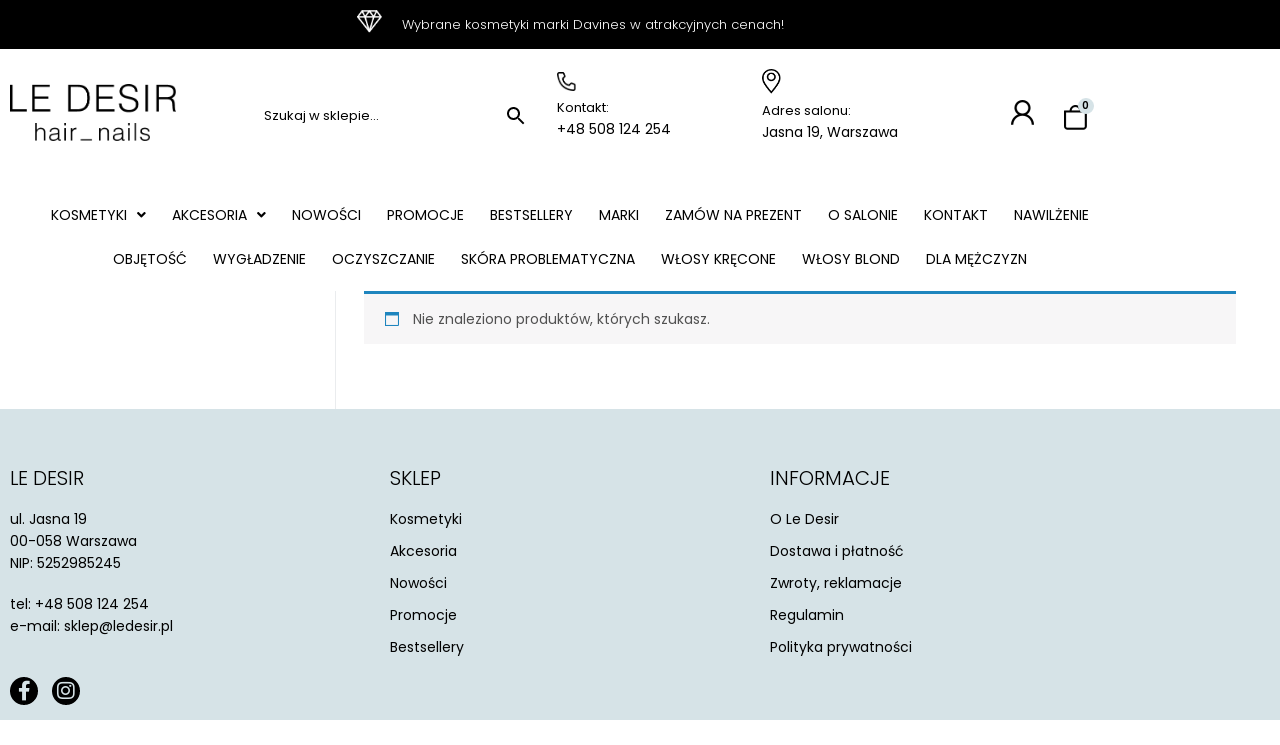

--- FILE ---
content_type: text/html; charset=UTF-8
request_url: https://sklep.ledesir.pl/kategoria-produktu/kosmetyki/filtry/
body_size: 27021
content:
<!doctype html>
<html lang="pl-PL">
<head>
	<meta charset="UTF-8">
	<meta name="viewport" content="width=device-width, initial-scale=1, maximum-scale=10.0, user-scalable=yes">
	<link rel="profile" href="http://gmpg.org/xfn/11">
	<title>Filtry &#8211; Le Desir</title>
<meta name='robots' content='max-image-preview:large' />

<!-- Google Tag Manager for WordPress by gtm4wp.com -->
<script data-cfasync="false" data-pagespeed-no-defer>
	var gtm4wp_datalayer_name = "dataLayer";
	var dataLayer = dataLayer || [];
	const gtm4wp_use_sku_instead = 0;
	const gtm4wp_currency = 'PLN';
	const gtm4wp_product_per_impression = 10;
	const gtm4wp_clear_ecommerce = false;
	const gtm4wp_datalayer_max_timeout = 2000;
</script>
<!-- End Google Tag Manager for WordPress by gtm4wp.com --><link rel='dns-prefetch' href='//www.googletagmanager.com' />
<link rel='dns-prefetch' href='//capi-automation.s3.us-east-2.amazonaws.com' />
<link rel='dns-prefetch' href='//fonts.googleapis.com' />
<link rel="alternate" type="application/rss+xml" title="Le Desir &raquo; Kanał z wpisami" href="https://sklep.ledesir.pl/feed/" />
<link rel="alternate" type="application/rss+xml" title="Le Desir &raquo; Kanał z komentarzami" href="https://sklep.ledesir.pl/comments/feed/" />
<link rel="alternate" type="application/rss+xml" title="Kanał Le Desir &raquo; Filtry Kategoria" href="https://sklep.ledesir.pl/kategoria-produktu/kosmetyki/filtry/feed/" />
<style id='wp-img-auto-sizes-contain-inline-css' type='text/css'>
img:is([sizes=auto i],[sizes^="auto," i]){contain-intrinsic-size:3000px 1500px}
/*# sourceURL=wp-img-auto-sizes-contain-inline-css */
</style>
<link rel='stylesheet' id='sbi_styles-css' href='https://sklep.ledesir.pl/wp-content/plugins/instagram-feed/css/sbi-styles.min.css?ver=6.10.0' type='text/css' media='all' />
<link rel='stylesheet' id='hfe-widgets-style-css' href='https://sklep.ledesir.pl/wp-content/plugins/header-footer-elementor/inc/widgets-css/frontend.css?ver=2.8.1' type='text/css' media='all' />
<link rel='stylesheet' id='hfe-woo-product-grid-css' href='https://sklep.ledesir.pl/wp-content/plugins/header-footer-elementor/inc/widgets-css/woo-products.css?ver=2.8.1' type='text/css' media='all' />
<style id='wp-emoji-styles-inline-css' type='text/css'>

	img.wp-smiley, img.emoji {
		display: inline !important;
		border: none !important;
		box-shadow: none !important;
		height: 1em !important;
		width: 1em !important;
		margin: 0 0.07em !important;
		vertical-align: -0.1em !important;
		background: none !important;
		padding: 0 !important;
	}
/*# sourceURL=wp-emoji-styles-inline-css */
</style>
<link rel='stylesheet' id='wp-block-library-css' href='https://sklep.ledesir.pl/wp-includes/css/dist/block-library/style.min.css?ver=6.9' type='text/css' media='all' />
<style id='classic-theme-styles-inline-css' type='text/css'>
/*! This file is auto-generated */
.wp-block-button__link{color:#fff;background-color:#32373c;border-radius:9999px;box-shadow:none;text-decoration:none;padding:calc(.667em + 2px) calc(1.333em + 2px);font-size:1.125em}.wp-block-file__button{background:#32373c;color:#fff;text-decoration:none}
/*# sourceURL=/wp-includes/css/classic-themes.min.css */
</style>
<link rel='stylesheet' id='wp-components-css' href='https://sklep.ledesir.pl/wp-includes/css/dist/components/style.min.css?ver=6.9' type='text/css' media='all' />
<link rel='stylesheet' id='wp-preferences-css' href='https://sklep.ledesir.pl/wp-includes/css/dist/preferences/style.min.css?ver=6.9' type='text/css' media='all' />
<link rel='stylesheet' id='wp-block-editor-css' href='https://sklep.ledesir.pl/wp-includes/css/dist/block-editor/style.min.css?ver=6.9' type='text/css' media='all' />
<link rel='stylesheet' id='popup-maker-block-library-style-css' href='https://sklep.ledesir.pl/wp-content/plugins/popup-maker/dist/packages/block-library-style.css?ver=dbea705cfafe089d65f1' type='text/css' media='all' />
<style id='global-styles-inline-css' type='text/css'>
:root{--wp--preset--aspect-ratio--square: 1;--wp--preset--aspect-ratio--4-3: 4/3;--wp--preset--aspect-ratio--3-4: 3/4;--wp--preset--aspect-ratio--3-2: 3/2;--wp--preset--aspect-ratio--2-3: 2/3;--wp--preset--aspect-ratio--16-9: 16/9;--wp--preset--aspect-ratio--9-16: 9/16;--wp--preset--color--black: #000000;--wp--preset--color--cyan-bluish-gray: #abb8c3;--wp--preset--color--white: #ffffff;--wp--preset--color--pale-pink: #f78da7;--wp--preset--color--vivid-red: #cf2e2e;--wp--preset--color--luminous-vivid-orange: #ff6900;--wp--preset--color--luminous-vivid-amber: #fcb900;--wp--preset--color--light-green-cyan: #7bdcb5;--wp--preset--color--vivid-green-cyan: #00d084;--wp--preset--color--pale-cyan-blue: #8ed1fc;--wp--preset--color--vivid-cyan-blue: #0693e3;--wp--preset--color--vivid-purple: #9b51e0;--wp--preset--gradient--vivid-cyan-blue-to-vivid-purple: linear-gradient(135deg,rgb(6,147,227) 0%,rgb(155,81,224) 100%);--wp--preset--gradient--light-green-cyan-to-vivid-green-cyan: linear-gradient(135deg,rgb(122,220,180) 0%,rgb(0,208,130) 100%);--wp--preset--gradient--luminous-vivid-amber-to-luminous-vivid-orange: linear-gradient(135deg,rgb(252,185,0) 0%,rgb(255,105,0) 100%);--wp--preset--gradient--luminous-vivid-orange-to-vivid-red: linear-gradient(135deg,rgb(255,105,0) 0%,rgb(207,46,46) 100%);--wp--preset--gradient--very-light-gray-to-cyan-bluish-gray: linear-gradient(135deg,rgb(238,238,238) 0%,rgb(169,184,195) 100%);--wp--preset--gradient--cool-to-warm-spectrum: linear-gradient(135deg,rgb(74,234,220) 0%,rgb(151,120,209) 20%,rgb(207,42,186) 40%,rgb(238,44,130) 60%,rgb(251,105,98) 80%,rgb(254,248,76) 100%);--wp--preset--gradient--blush-light-purple: linear-gradient(135deg,rgb(255,206,236) 0%,rgb(152,150,240) 100%);--wp--preset--gradient--blush-bordeaux: linear-gradient(135deg,rgb(254,205,165) 0%,rgb(254,45,45) 50%,rgb(107,0,62) 100%);--wp--preset--gradient--luminous-dusk: linear-gradient(135deg,rgb(255,203,112) 0%,rgb(199,81,192) 50%,rgb(65,88,208) 100%);--wp--preset--gradient--pale-ocean: linear-gradient(135deg,rgb(255,245,203) 0%,rgb(182,227,212) 50%,rgb(51,167,181) 100%);--wp--preset--gradient--electric-grass: linear-gradient(135deg,rgb(202,248,128) 0%,rgb(113,206,126) 100%);--wp--preset--gradient--midnight: linear-gradient(135deg,rgb(2,3,129) 0%,rgb(40,116,252) 100%);--wp--preset--font-size--small: 13px;--wp--preset--font-size--medium: 20px;--wp--preset--font-size--large: 36px;--wp--preset--font-size--x-large: 42px;--wp--preset--spacing--20: 0.44rem;--wp--preset--spacing--30: 0.67rem;--wp--preset--spacing--40: 1rem;--wp--preset--spacing--50: 1.5rem;--wp--preset--spacing--60: 2.25rem;--wp--preset--spacing--70: 3.38rem;--wp--preset--spacing--80: 5.06rem;--wp--preset--shadow--natural: 6px 6px 9px rgba(0, 0, 0, 0.2);--wp--preset--shadow--deep: 12px 12px 50px rgba(0, 0, 0, 0.4);--wp--preset--shadow--sharp: 6px 6px 0px rgba(0, 0, 0, 0.2);--wp--preset--shadow--outlined: 6px 6px 0px -3px rgb(255, 255, 255), 6px 6px rgb(0, 0, 0);--wp--preset--shadow--crisp: 6px 6px 0px rgb(0, 0, 0);}:where(.is-layout-flex){gap: 0.5em;}:where(.is-layout-grid){gap: 0.5em;}body .is-layout-flex{display: flex;}.is-layout-flex{flex-wrap: wrap;align-items: center;}.is-layout-flex > :is(*, div){margin: 0;}body .is-layout-grid{display: grid;}.is-layout-grid > :is(*, div){margin: 0;}:where(.wp-block-columns.is-layout-flex){gap: 2em;}:where(.wp-block-columns.is-layout-grid){gap: 2em;}:where(.wp-block-post-template.is-layout-flex){gap: 1.25em;}:where(.wp-block-post-template.is-layout-grid){gap: 1.25em;}.has-black-color{color: var(--wp--preset--color--black) !important;}.has-cyan-bluish-gray-color{color: var(--wp--preset--color--cyan-bluish-gray) !important;}.has-white-color{color: var(--wp--preset--color--white) !important;}.has-pale-pink-color{color: var(--wp--preset--color--pale-pink) !important;}.has-vivid-red-color{color: var(--wp--preset--color--vivid-red) !important;}.has-luminous-vivid-orange-color{color: var(--wp--preset--color--luminous-vivid-orange) !important;}.has-luminous-vivid-amber-color{color: var(--wp--preset--color--luminous-vivid-amber) !important;}.has-light-green-cyan-color{color: var(--wp--preset--color--light-green-cyan) !important;}.has-vivid-green-cyan-color{color: var(--wp--preset--color--vivid-green-cyan) !important;}.has-pale-cyan-blue-color{color: var(--wp--preset--color--pale-cyan-blue) !important;}.has-vivid-cyan-blue-color{color: var(--wp--preset--color--vivid-cyan-blue) !important;}.has-vivid-purple-color{color: var(--wp--preset--color--vivid-purple) !important;}.has-black-background-color{background-color: var(--wp--preset--color--black) !important;}.has-cyan-bluish-gray-background-color{background-color: var(--wp--preset--color--cyan-bluish-gray) !important;}.has-white-background-color{background-color: var(--wp--preset--color--white) !important;}.has-pale-pink-background-color{background-color: var(--wp--preset--color--pale-pink) !important;}.has-vivid-red-background-color{background-color: var(--wp--preset--color--vivid-red) !important;}.has-luminous-vivid-orange-background-color{background-color: var(--wp--preset--color--luminous-vivid-orange) !important;}.has-luminous-vivid-amber-background-color{background-color: var(--wp--preset--color--luminous-vivid-amber) !important;}.has-light-green-cyan-background-color{background-color: var(--wp--preset--color--light-green-cyan) !important;}.has-vivid-green-cyan-background-color{background-color: var(--wp--preset--color--vivid-green-cyan) !important;}.has-pale-cyan-blue-background-color{background-color: var(--wp--preset--color--pale-cyan-blue) !important;}.has-vivid-cyan-blue-background-color{background-color: var(--wp--preset--color--vivid-cyan-blue) !important;}.has-vivid-purple-background-color{background-color: var(--wp--preset--color--vivid-purple) !important;}.has-black-border-color{border-color: var(--wp--preset--color--black) !important;}.has-cyan-bluish-gray-border-color{border-color: var(--wp--preset--color--cyan-bluish-gray) !important;}.has-white-border-color{border-color: var(--wp--preset--color--white) !important;}.has-pale-pink-border-color{border-color: var(--wp--preset--color--pale-pink) !important;}.has-vivid-red-border-color{border-color: var(--wp--preset--color--vivid-red) !important;}.has-luminous-vivid-orange-border-color{border-color: var(--wp--preset--color--luminous-vivid-orange) !important;}.has-luminous-vivid-amber-border-color{border-color: var(--wp--preset--color--luminous-vivid-amber) !important;}.has-light-green-cyan-border-color{border-color: var(--wp--preset--color--light-green-cyan) !important;}.has-vivid-green-cyan-border-color{border-color: var(--wp--preset--color--vivid-green-cyan) !important;}.has-pale-cyan-blue-border-color{border-color: var(--wp--preset--color--pale-cyan-blue) !important;}.has-vivid-cyan-blue-border-color{border-color: var(--wp--preset--color--vivid-cyan-blue) !important;}.has-vivid-purple-border-color{border-color: var(--wp--preset--color--vivid-purple) !important;}.has-vivid-cyan-blue-to-vivid-purple-gradient-background{background: var(--wp--preset--gradient--vivid-cyan-blue-to-vivid-purple) !important;}.has-light-green-cyan-to-vivid-green-cyan-gradient-background{background: var(--wp--preset--gradient--light-green-cyan-to-vivid-green-cyan) !important;}.has-luminous-vivid-amber-to-luminous-vivid-orange-gradient-background{background: var(--wp--preset--gradient--luminous-vivid-amber-to-luminous-vivid-orange) !important;}.has-luminous-vivid-orange-to-vivid-red-gradient-background{background: var(--wp--preset--gradient--luminous-vivid-orange-to-vivid-red) !important;}.has-very-light-gray-to-cyan-bluish-gray-gradient-background{background: var(--wp--preset--gradient--very-light-gray-to-cyan-bluish-gray) !important;}.has-cool-to-warm-spectrum-gradient-background{background: var(--wp--preset--gradient--cool-to-warm-spectrum) !important;}.has-blush-light-purple-gradient-background{background: var(--wp--preset--gradient--blush-light-purple) !important;}.has-blush-bordeaux-gradient-background{background: var(--wp--preset--gradient--blush-bordeaux) !important;}.has-luminous-dusk-gradient-background{background: var(--wp--preset--gradient--luminous-dusk) !important;}.has-pale-ocean-gradient-background{background: var(--wp--preset--gradient--pale-ocean) !important;}.has-electric-grass-gradient-background{background: var(--wp--preset--gradient--electric-grass) !important;}.has-midnight-gradient-background{background: var(--wp--preset--gradient--midnight) !important;}.has-small-font-size{font-size: var(--wp--preset--font-size--small) !important;}.has-medium-font-size{font-size: var(--wp--preset--font-size--medium) !important;}.has-large-font-size{font-size: var(--wp--preset--font-size--large) !important;}.has-x-large-font-size{font-size: var(--wp--preset--font-size--x-large) !important;}
:where(.wp-block-post-template.is-layout-flex){gap: 1.25em;}:where(.wp-block-post-template.is-layout-grid){gap: 1.25em;}
:where(.wp-block-term-template.is-layout-flex){gap: 1.25em;}:where(.wp-block-term-template.is-layout-grid){gap: 1.25em;}
:where(.wp-block-columns.is-layout-flex){gap: 2em;}:where(.wp-block-columns.is-layout-grid){gap: 2em;}
:root :where(.wp-block-pullquote){font-size: 1.5em;line-height: 1.6;}
/*# sourceURL=global-styles-inline-css */
</style>
<link rel='stylesheet' id='contact-form-7-css' href='https://sklep.ledesir.pl/wp-content/plugins/contact-form-7/includes/css/styles.css?ver=6.1.4' type='text/css' media='all' />
<link rel='stylesheet' id='woocommerce-general-css' href='https://sklep.ledesir.pl/wp-content/themes/customify/assets/css/compatibility/woocommerce.min.css?ver=10.4.3' type='text/css' media='all' />
<link rel='stylesheet' id='woocommerce-smallscreen-css' href='https://sklep.ledesir.pl/wp-content/themes/customify/assets/css/compatibility/woocommerce-smallscreen.min.css?ver=10.4.3' type='text/css' media='only screen and (max-width: 768px)' />
<style id='woocommerce-inline-inline-css' type='text/css'>
.woocommerce form .form-row .required { visibility: visible; }
/*# sourceURL=woocommerce-inline-inline-css */
</style>
<link rel='stylesheet' id='aws-style-css' href='https://sklep.ledesir.pl/wp-content/plugins/advanced-woo-search/assets/css/common.min.css?ver=3.51' type='text/css' media='all' />
<link rel='stylesheet' id='hfe-style-css' href='https://sklep.ledesir.pl/wp-content/plugins/header-footer-elementor/assets/css/header-footer-elementor.css?ver=2.8.1' type='text/css' media='all' />
<style id='hfe-style-inline-css' type='text/css'>

		.force-stretched-header {
			width: 100vw;
			position: relative;
			margin-left: -50vw;
			left: 50%;
		}header#masthead {
				display: none;
			}footer#colophon {
				display: none;
			}
/*# sourceURL=hfe-style-inline-css */
</style>
<link rel='stylesheet' id='elementor-icons-css' href='https://sklep.ledesir.pl/wp-content/plugins/elementor/assets/lib/eicons/css/elementor-icons.min.css?ver=5.45.0' type='text/css' media='all' />
<link rel='stylesheet' id='elementor-frontend-css' href='https://sklep.ledesir.pl/wp-content/plugins/elementor/assets/css/frontend.min.css?ver=3.34.1' type='text/css' media='all' />
<link rel='stylesheet' id='elementor-post-12-css' href='https://sklep.ledesir.pl/wp-content/uploads/elementor/css/post-12.css?ver=1768516160' type='text/css' media='all' />
<link rel='stylesheet' id='font-awesome-5-all-css' href='https://sklep.ledesir.pl/wp-content/plugins/elementor/assets/lib/font-awesome/css/all.min.css?ver=4.11.64' type='text/css' media='all' />
<link rel='stylesheet' id='font-awesome-4-shim-css' href='https://sklep.ledesir.pl/wp-content/plugins/elementor/assets/lib/font-awesome/css/v4-shims.min.css?ver=3.34.1' type='text/css' media='all' />
<link rel='stylesheet' id='sbistyles-css' href='https://sklep.ledesir.pl/wp-content/plugins/instagram-feed/css/sbi-styles.min.css?ver=6.10.0' type='text/css' media='all' />
<link rel='stylesheet' id='elementor-post-13-css' href='https://sklep.ledesir.pl/wp-content/uploads/elementor/css/post-13.css?ver=1768516160' type='text/css' media='all' />
<link rel='stylesheet' id='elementor-post-270-css' href='https://sklep.ledesir.pl/wp-content/uploads/elementor/css/post-270.css?ver=1768516160' type='text/css' media='all' />
<link rel='stylesheet' id='newsletter-css' href='https://sklep.ledesir.pl/wp-content/plugins/newsletter/style.css?ver=9.1.0' type='text/css' media='all' />
<link rel='stylesheet' id='popup-maker-site-css' href='//sklep.ledesir.pl/wp-content/uploads/pum/pum-site-styles.css?generated=1755167372&#038;ver=1.21.5' type='text/css' media='all' />
<link rel='stylesheet' id='hfe-elementor-icons-css' href='https://sklep.ledesir.pl/wp-content/plugins/elementor/assets/lib/eicons/css/elementor-icons.min.css?ver=5.34.0' type='text/css' media='all' />
<link rel='stylesheet' id='hfe-icons-list-css' href='https://sklep.ledesir.pl/wp-content/plugins/elementor/assets/css/widget-icon-list.min.css?ver=3.24.3' type='text/css' media='all' />
<link rel='stylesheet' id='hfe-social-icons-css' href='https://sklep.ledesir.pl/wp-content/plugins/elementor/assets/css/widget-social-icons.min.css?ver=3.24.0' type='text/css' media='all' />
<link rel='stylesheet' id='hfe-social-share-icons-brands-css' href='https://sklep.ledesir.pl/wp-content/plugins/elementor/assets/lib/font-awesome/css/brands.css?ver=5.15.3' type='text/css' media='all' />
<link rel='stylesheet' id='hfe-social-share-icons-fontawesome-css' href='https://sklep.ledesir.pl/wp-content/plugins/elementor/assets/lib/font-awesome/css/fontawesome.css?ver=5.15.3' type='text/css' media='all' />
<link rel='stylesheet' id='hfe-nav-menu-icons-css' href='https://sklep.ledesir.pl/wp-content/plugins/elementor/assets/lib/font-awesome/css/solid.css?ver=5.15.3' type='text/css' media='all' />
<link rel='stylesheet' id='font-awesome-css' href='https://sklep.ledesir.pl/wp-content/plugins/elementor/assets/lib/font-awesome/css/font-awesome.min.css?ver=4.7.0' type='text/css' media='all' />
<link rel='stylesheet' id='customify-google-font-css' href='//fonts.googleapis.com/css?family=Poppins%3A100%2C100i%2C200%2C200i%2C300%2C300i%2C400%2C400i%2C500%2C500i%2C600%2C600i%2C700%2C700i%2C800%2C800i%2C900%2C900i&#038;subset=latin-ext&#038;ver=1.0.0' type='text/css' media='all' />
<link rel='stylesheet' id='customify-style-css' href='https://sklep.ledesir.pl/wp-content/themes/customify/style.min.css?ver=1.0.0' type='text/css' media='all' />
<style id='customify-style-inline-css' type='text/css'>
.header-top .header--row-inner,.button,button,button.button,input[type="button"],input[type="reset"],input[type="submit"],.button:not(.components-button):not(.customize-partial-edit-shortcut-button), input[type="button"]:not(.components-button):not(.customize-partial-edit-shortcut-button),input[type="reset"]:not(.components-button):not(.customize-partial-edit-shortcut-button), input[type="submit"]:not(.components-button):not(.customize-partial-edit-shortcut-button),.pagination .nav-links > *:hover,.pagination .nav-links span,.nav-menu-desktop.style-full-height .primary-menu-ul > li.current-menu-item > a, .nav-menu-desktop.style-full-height .primary-menu-ul > li.current-menu-ancestor > a,.nav-menu-desktop.style-full-height .primary-menu-ul > li > a:hover,.posts-layout .readmore-button:hover{    background-color: #000000;}.posts-layout .readmore-button {color: #000000;}.pagination .nav-links > *:hover,.pagination .nav-links span,.entry-single .tags-links a:hover, .entry-single .cat-links a:hover,.posts-layout .readmore-button,.posts-layout .readmore-button:hover{    border-color: #000000;}                 .wc-svg-btn.active,        .woocommerce-tabs.wc-tabs-horizontal ul.tabs li.active,        #review_form {            border-color: #000000;        }                .wc-svg-btn.active,        .wc-single-tabs ul.tabs li.active a,        .wc-single-tabs .tab-section.active .tab-section-heading a {            color: #000000;        }.customify-builder-btn{    background-color: #000000;}                 .add_to_cart_button        {            background-color: #000000;        }body{    color: #686868;}abbr, acronym {    border-bottom-color: #686868;}a                   {                    color: #000000;} .woocommerce-account .woocommerce-MyAccount-navigation ul li.is-active a,        .woocommerce-account .woocommerce-MyAccount-navigation ul li a:hover {            color: #000000;        }a:hover, a:focus,.link-meta:hover, .link-meta a:hover{    color: #111111;}h2 + h3, .comments-area h2 + .comments-title, .h2 + h3, .comments-area .h2 + .comments-title, .page-breadcrumb {    border-top-color: #eaecee;}blockquote,.site-content .widget-area .menu li.current-menu-item > a:before{    border-left-color: #eaecee;}@media screen and (min-width: 64em) {    .comment-list .children li.comment {        border-left-color: #eaecee;    }    .comment-list .children li.comment:after {        background-color: #eaecee;    }}.page-titlebar, .page-breadcrumb,.posts-layout .entry-inner {    border-bottom-color: #eaecee;}.header-search-form .search-field,.entry-content .page-links a,.header-search-modal,.pagination .nav-links > *,.entry-footer .tags-links a, .entry-footer .cat-links a,.search .content-area article,.site-content .widget-area .menu li.current-menu-item > a,.posts-layout .entry-inner,.post-navigation .nav-links,article.comment .comment-meta,.widget-area .widget_pages li a, .widget-area .widget_categories li a, .widget-area .widget_archive li a, .widget-area .widget_meta li a, .widget-area .widget_nav_menu li a, .widget-area .widget_product_categories li a, .widget-area .widget_recent_entries li a, .widget-area .widget_rss li a,.widget-area .widget_recent_comments li{    border-color: #eaecee;}.header-search-modal::before {    border-top-color: #eaecee;    border-left-color: #eaecee;}@media screen and (min-width: 48em) {    .content-sidebar.sidebar_vertical_border .content-area {        border-right-color: #eaecee;    }    .sidebar-content.sidebar_vertical_border .content-area {        border-left-color: #eaecee;    }    .sidebar-sidebar-content.sidebar_vertical_border .sidebar-primary {        border-right-color: #eaecee;    }    .sidebar-sidebar-content.sidebar_vertical_border .sidebar-secondary {        border-right-color: #eaecee;    }    .content-sidebar-sidebar.sidebar_vertical_border .sidebar-primary {        border-left-color: #eaecee;    }    .content-sidebar-sidebar.sidebar_vertical_border .sidebar-secondary {        border-left-color: #eaecee;    }    .sidebar-content-sidebar.sidebar_vertical_border .content-area {        border-left-color: #eaecee;        border-right-color: #eaecee;    }    .sidebar-content-sidebar.sidebar_vertical_border .content-area {        border-left-color: #eaecee;        border-right-color: #eaecee;    }}.widget_price_filter .price_slider_wrapper .ui-widget-content {    background-color: #eaecee;}.product_list_widget li,#reviews #comments ol.commentlist li .comment-text,.woocommerce-tabs.wc-tabs-vertical .wc-tabs li,.product_meta > span,.woocommerce-tabs.wc-tabs-horizontal ul.tabs,.woocommerce-tabs.wc-tabs-vertical .wc-tabs li:first-child {            border-color: #eaecee;        }article.comment .comment-post-author {background: #6d6d6d;}.pagination .nav-links > *,.link-meta, .link-meta a,.color-meta,.entry-single .tags-links:before, .entry-single .cats-links:before{    color: #6d6d6d;}.widget_price_filter .ui-slider .ui-slider-handle {    border-color: #6d6d6d;}.wc-product-inner .wc-product__category a {    color: #6d6d6d;}.widget_price_filter .ui-slider .ui-slider-range,.widget_price_filter .price_slider_amount .button {            background-color: #6d6d6d;        }h1, h2, h3, h4, h5, h6 { color: #2b2b2b;}.site-content .widget-title { color: #444444;}body {font-family: "Poppins";font-weight: normal;font-size: 14px;}#page-cover {background-image: url("https://sklep.ledesir.pl/wp-content/themes/customify/assets/images/default-cover.jpg");}.sub-menu .li-duplicator {display:none !important;}.header-search_icon-item .header-search-modal  {border-style: solid;} .header-search_icon-item .search-field  {border-style: solid;} .dark-mode .header-search_box-item .search-form-fields, .header-search_box-item .search-form-fields  {border-style: solid;} body  {background-color: #FFFFFF;} .site-content .content-area  {background-color: #FFFFFF;} .woocommerce .button.add_to_cart_button, .woocommerce .button.alt,.woocommerce .button.added_to_cart, .woocommerce .button.checkout, .woocommerce .button.product_type_variable,.item--wc_cart .cart-icon .cart-qty .customify-wc-total-qty{    background-color: #000000;}.comment-form-rating a, .star-rating,.comment-form-rating a:hover, .comment-form-rating a:focus, .star-rating:hover, .star-rating:focus{    color: #c3512f;}span.onsale{    background-color: #77a464;}/* CSS for desktop */#sidebar-secondary, #sidebar-primary, #main {padding-top: 0px;}#page-cover .page-cover-inner {min-height: 300px;}.header--row.header-top .customify-grid, .header--row.header-top .style-full-height .primary-menu-ul > li > a {min-height: 33px;}.header--row.header-main .customify-grid, .header--row.header-main .style-full-height .primary-menu-ul > li > a {min-height: 90px;}.header--row.header-bottom .customify-grid, .header--row.header-bottom .style-full-height .primary-menu-ul > li > a {min-height: 55px;}.header--row .builder-first--nav-icon {text-align: right;}.header-search_icon-item .search-submit {margin-left: -40px;}.header-search_box-item .search-submit{margin-left: -40px;} .header-search_box-item .woo_bootster_search .search-submit{margin-left: -40px;} .header-search_box-item .header-search-form button.search-submit{margin-left:-40px;}.header--row .builder-first--primary-menu {text-align: right;}/* CSS for tablet */@media screen and (max-width: 1024px) { #page-cover .page-cover-inner {min-height: 250px;}.header--row .builder-first--nav-icon {text-align: right;}.header-search_icon-item .search-submit {margin-left: -40px;}.header-search_box-item .search-submit{margin-left: -40px;} .header-search_box-item .woo_bootster_search .search-submit{margin-left: -40px;} .header-search_box-item .header-search-form button.search-submit{margin-left:-40px;} }/* CSS for mobile */@media screen and (max-width: 568px) { #page-cover .page-cover-inner {min-height: 200px;}.header--row.header-top .customify-grid, .header--row.header-top .style-full-height .primary-menu-ul > li > a {min-height: 33px;}.header--row .builder-first--nav-icon {text-align: right;}.header-search_icon-item .search-submit {margin-left: -40px;}.header-search_box-item .search-submit{margin-left: -40px;} .header-search_box-item .woo_bootster_search .search-submit{margin-left: -40px;} .header-search_box-item .header-search-form button.search-submit{margin-left:-40px;} }
/*# sourceURL=customify-style-inline-css */
</style>
<link rel='stylesheet' id='eael-general-css' href='https://sklep.ledesir.pl/wp-content/plugins/essential-addons-for-elementor-lite/assets/front-end/css/view/general.min.css?ver=6.5.7' type='text/css' media='all' />
<link rel='stylesheet' id='elementor-gf-local-poppins-css' href='https://sklep.ledesir.pl/wp-content/uploads/elementor/google-fonts/css/poppins.css?ver=1742250514' type='text/css' media='all' />
<link rel='stylesheet' id='elementor-icons-shared-0-css' href='https://sklep.ledesir.pl/wp-content/plugins/elementor/assets/lib/font-awesome/css/fontawesome.min.css?ver=5.15.3' type='text/css' media='all' />
<link rel='stylesheet' id='elementor-icons-fa-solid-css' href='https://sklep.ledesir.pl/wp-content/plugins/elementor/assets/lib/font-awesome/css/solid.min.css?ver=5.15.3' type='text/css' media='all' />
<link rel='stylesheet' id='elementor-icons-fa-regular-css' href='https://sklep.ledesir.pl/wp-content/plugins/elementor/assets/lib/font-awesome/css/regular.min.css?ver=5.15.3' type='text/css' media='all' />
<link rel='stylesheet' id='elementor-icons-fa-brands-css' href='https://sklep.ledesir.pl/wp-content/plugins/elementor/assets/lib/font-awesome/css/brands.min.css?ver=5.15.3' type='text/css' media='all' />
<script type="text/javascript" id="woocommerce-google-analytics-integration-gtag-js-after">
/* <![CDATA[ */
/* Google Analytics for WooCommerce (gtag.js) */
					window.dataLayer = window.dataLayer || [];
					function gtag(){dataLayer.push(arguments);}
					// Set up default consent state.
					for ( const mode of [{"analytics_storage":"denied","ad_storage":"denied","ad_user_data":"denied","ad_personalization":"denied","region":["AT","BE","BG","HR","CY","CZ","DK","EE","FI","FR","DE","GR","HU","IS","IE","IT","LV","LI","LT","LU","MT","NL","NO","PL","PT","RO","SK","SI","ES","SE","GB","CH"]}] || [] ) {
						gtag( "consent", "default", { "wait_for_update": 500, ...mode } );
					}
					gtag("js", new Date());
					gtag("set", "developer_id.dOGY3NW", true);
					gtag("config", "G-G91EVYLKDV", {"track_404":true,"allow_google_signals":true,"logged_in":false,"linker":{"domains":[],"allow_incoming":false},"custom_map":{"dimension1":"logged_in"}});
//# sourceURL=woocommerce-google-analytics-integration-gtag-js-after
/* ]]> */
</script>
<script type="text/javascript" src="https://sklep.ledesir.pl/wp-includes/js/jquery/jquery.min.js?ver=3.7.1" id="jquery-core-js"></script>
<script type="text/javascript" src="https://sklep.ledesir.pl/wp-includes/js/jquery/jquery-migrate.min.js?ver=3.4.1" id="jquery-migrate-js"></script>
<script type="text/javascript" id="jquery-js-after">
/* <![CDATA[ */
!function($){"use strict";$(document).ready(function(){$(this).scrollTop()>100&&$(".hfe-scroll-to-top-wrap").removeClass("hfe-scroll-to-top-hide"),$(window).scroll(function(){$(this).scrollTop()<100?$(".hfe-scroll-to-top-wrap").fadeOut(300):$(".hfe-scroll-to-top-wrap").fadeIn(300)}),$(".hfe-scroll-to-top-wrap").on("click",function(){$("html, body").animate({scrollTop:0},300);return!1})})}(jQuery);
!function($){'use strict';$(document).ready(function(){var bar=$('.hfe-reading-progress-bar');if(!bar.length)return;$(window).on('scroll',function(){var s=$(window).scrollTop(),d=$(document).height()-$(window).height(),p=d? s/d*100:0;bar.css('width',p+'%')});});}(jQuery);
//# sourceURL=jquery-js-after
/* ]]> */
</script>
<script type="text/javascript" src="https://sklep.ledesir.pl/wp-content/plugins/woocommerce/assets/js/jquery-blockui/jquery.blockUI.min.js?ver=2.7.0-wc.10.4.3" id="wc-jquery-blockui-js" defer="defer" data-wp-strategy="defer"></script>
<script type="text/javascript" id="wc-add-to-cart-js-extra">
/* <![CDATA[ */
var wc_add_to_cart_params = {"ajax_url":"/wp-admin/admin-ajax.php","wc_ajax_url":"/?wc-ajax=%%endpoint%%","i18n_view_cart":"Zobacz koszyk","cart_url":"https://sklep.ledesir.pl/koszyk/","is_cart":"","cart_redirect_after_add":"no"};
//# sourceURL=wc-add-to-cart-js-extra
/* ]]> */
</script>
<script type="text/javascript" src="https://sklep.ledesir.pl/wp-content/plugins/woocommerce/assets/js/frontend/add-to-cart.min.js?ver=10.4.3" id="wc-add-to-cart-js" defer="defer" data-wp-strategy="defer"></script>
<script type="text/javascript" src="https://sklep.ledesir.pl/wp-content/plugins/woocommerce/assets/js/js-cookie/js.cookie.min.js?ver=2.1.4-wc.10.4.3" id="wc-js-cookie-js" defer="defer" data-wp-strategy="defer"></script>
<script type="text/javascript" id="woocommerce-js-extra">
/* <![CDATA[ */
var woocommerce_params = {"ajax_url":"/wp-admin/admin-ajax.php","wc_ajax_url":"/?wc-ajax=%%endpoint%%","i18n_password_show":"Poka\u017c has\u0142o","i18n_password_hide":"Ukryj has\u0142o","qty_pm":"1"};
//# sourceURL=woocommerce-js-extra
/* ]]> */
</script>
<script type="text/javascript" src="https://sklep.ledesir.pl/wp-content/plugins/woocommerce/assets/js/frontend/woocommerce.min.js?ver=10.4.3" id="woocommerce-js" defer="defer" data-wp-strategy="defer"></script>
<script type="text/javascript" src="https://sklep.ledesir.pl/wp-content/plugins/elementor/assets/lib/font-awesome/js/v4-shims.min.js?ver=3.34.1" id="font-awesome-4-shim-js"></script>
<link rel="https://api.w.org/" href="https://sklep.ledesir.pl/wp-json/" /><link rel="alternate" title="JSON" type="application/json" href="https://sklep.ledesir.pl/wp-json/wp/v2/product_cat/87" /><link rel="EditURI" type="application/rsd+xml" title="RSD" href="https://sklep.ledesir.pl/xmlrpc.php?rsd" />
<meta name="generator" content="WordPress 6.9" />
<meta name="generator" content="WooCommerce 10.4.3" />
<!-- start Simple Custom CSS and JS -->
<!-- Messenger Wtyczka czatu Code -->
   <div id="fb-root"></div>
     <script>
       window.fbAsyncInit = function() {
         FB.init({
           xfbml            : true,
           version          : 'v10.0'
         });
       };

       (function(d, s, id) {
         var js, fjs = d.getElementsByTagName(s)[0];
         if (d.getElementById(id)) return;
         js = d.createElement(s); js.id = id;
         js.src = 'https://connect.facebook.net/pl_PL/sdk/xfbml.customerchat.js';
         fjs.parentNode.insertBefore(js, fjs);
       }(document, 'script', 'facebook-jssdk'));
     </script>

<!-- Global site tag (gtag.js) - Google Analytics -->
<script async src="https://www.googletagmanager.com/gtag/js?id=G-67Z7PC3NKC"></script>
<script>
  window.dataLayer = window.dataLayer || [];
  function gtag(){dataLayer.push(arguments);}
  gtag('js', new Date());

  gtag('config', 'G-67Z7PC3NKC');
</script><!-- end Simple Custom CSS and JS -->

<!-- Google Tag Manager for WordPress by gtm4wp.com -->
<!-- GTM Container placement set to automatic -->
<script data-cfasync="false" data-pagespeed-no-defer>
	var dataLayer_content = {"pagePostType":false,"pagePostType2":"tax-","pageCategory":[]};
	dataLayer.push( dataLayer_content );
</script>
<script data-cfasync="false" data-pagespeed-no-defer>
(function(w,d,s,l,i){w[l]=w[l]||[];w[l].push({'gtm.start':
new Date().getTime(),event:'gtm.js'});var f=d.getElementsByTagName(s)[0],
j=d.createElement(s),dl=l!='dataLayer'?'&l='+l:'';j.async=true;j.src=
'//www.googletagmanager.com/gtm.js?id='+i+dl;f.parentNode.insertBefore(j,f);
})(window,document,'script','dataLayer','GTM-M59P7RJN');
</script>
<!-- End Google Tag Manager for WordPress by gtm4wp.com --><!-- Google site verification - Google for WooCommerce -->
<meta name="google-site-verification" content="gmaCmqPictOC9EBTj8_Wdu7OrJNJ-x1JvD3KI4F2g4Y" />
	<noscript><style>.woocommerce-product-gallery{ opacity: 1 !important; }</style></noscript>
	<meta name="generator" content="Elementor 3.34.1; features: additional_custom_breakpoints; settings: css_print_method-external, google_font-enabled, font_display-auto">
			<script  type="text/javascript">
				!function(f,b,e,v,n,t,s){if(f.fbq)return;n=f.fbq=function(){n.callMethod?
					n.callMethod.apply(n,arguments):n.queue.push(arguments)};if(!f._fbq)f._fbq=n;
					n.push=n;n.loaded=!0;n.version='2.0';n.queue=[];t=b.createElement(e);t.async=!0;
					t.src=v;s=b.getElementsByTagName(e)[0];s.parentNode.insertBefore(t,s)}(window,
					document,'script','https://connect.facebook.net/en_US/fbevents.js');
			</script>
			<!-- WooCommerce Facebook Integration Begin -->
			<script  type="text/javascript">

				fbq('init', '1201096540653724', {}, {
    "agent": "woocommerce_0-10.4.3-3.5.15"
});

				document.addEventListener( 'DOMContentLoaded', function() {
					// Insert placeholder for events injected when a product is added to the cart through AJAX.
					document.body.insertAdjacentHTML( 'beforeend', '<div class=\"wc-facebook-pixel-event-placeholder\"></div>' );
				}, false );

			</script>
			<!-- WooCommerce Facebook Integration End -->
						<style>
				.e-con.e-parent:nth-of-type(n+4):not(.e-lazyloaded):not(.e-no-lazyload),
				.e-con.e-parent:nth-of-type(n+4):not(.e-lazyloaded):not(.e-no-lazyload) * {
					background-image: none !important;
				}
				@media screen and (max-height: 1024px) {
					.e-con.e-parent:nth-of-type(n+3):not(.e-lazyloaded):not(.e-no-lazyload),
					.e-con.e-parent:nth-of-type(n+3):not(.e-lazyloaded):not(.e-no-lazyload) * {
						background-image: none !important;
					}
				}
				@media screen and (max-height: 640px) {
					.e-con.e-parent:nth-of-type(n+2):not(.e-lazyloaded):not(.e-no-lazyload),
					.e-con.e-parent:nth-of-type(n+2):not(.e-lazyloaded):not(.e-no-lazyload) * {
						background-image: none !important;
					}
				}
			</style>
			<link rel="icon" href="https://sklep.ledesir.pl/wp-content/uploads/2021/05/favicon.ico" sizes="32x32" />
<link rel="icon" href="https://sklep.ledesir.pl/wp-content/uploads/2021/05/favicon.ico" sizes="192x192" />
<link rel="apple-touch-icon" href="https://sklep.ledesir.pl/wp-content/uploads/2021/05/favicon.ico" />
<meta name="msapplication-TileImage" content="https://sklep.ledesir.pl/wp-content/uploads/2021/05/favicon.ico" />
		<style type="text/css" id="wp-custom-css">
			/* HEADER */
.elementor-widget-hfe-cart.toggle-icon--bag-light .hfe-menu-cart__toggle .elementor-button-icon i:before {
    content: url('https://sklep.ledesir.pl/wp-content/uploads/2021/03/TEMP__SVG__-1@2x-e1616504720153.png');

}
form{
	margin-bottom: 0
}
.aws-container .aws-search-form .aws-form-btn,
.aws-container .aws-search-field{
	border: none;
	background: #fff;
	box-shadow: none;
}
.aws-container .aws-search-field,
.aws-container .aws-search-field::placeholder{
	color: #000;
	font-family: Poppins;
	font-size: 13px;
}
.aws-container .aws-search-form .aws-search-btn_icon {
	color: #000
}
.aws-container .aws-search-form .aws-form-btn:hover{
	background: #D6E3E7;
}
.topbar span.show{
	display: none;
}
@media (max-width: 767px){
	.topbar span.hide{
		display: none;
	}
	.topbar span.show{
		display: block;
	}
}

/* BESTELLERY */
.produkty .product_type_simple:before{
	content:''!important;
} 
.produkty .product_type_simple span{
	font-family: Poppins;
	font-size: 13px;
	letter-spacing: 1px;	
}

/* KATEGORIE BOXY*/
#kategorie-boxy .box img{
	transition-duration: 0.3s;
}
#kategorie-boxy .box:hover img{
	outline-offset: -15px!important;
  outline: 1px solid #fff!important;
}

/* INSTAGRAM */ 
.instagram-title h2:before{
	content: url('https://sklep.ledesir.pl/wp-content/uploads/2021/03/@2x-e1616585100213.png');
	position: absolute;
	top: 5px; 
	left: -50px;
}

/* NEWSLETTER */
#newsletter .tnp-email, #newsletter .tnp-submit{
	font-family: Poppins;
	padding: 10px;
	min-height: 55px;
}
@media (min-width: 768px){
	#newsletter .tnp-email{
		width: 70%;
		background-color: #fff;
		box-shadow: none;
		border: none;
	}
	#newsletter .tnp-submit{
		width: 30%;
		background-color: #000;
		font-weight: 300;
		letter-spacing: 2px;
		position: absolute;
		top: 22px;
		right: 0
	}
}
#newsletter .tnp-privacy-field a{
	font-size: 12px!important;
	color: #686868;
}

/* PRODUKTY*/
.product_title.entry-title,
.woocommerce-loop-product__title{
	text-transform: uppercase;
	font-weight: 600
}
.single-product .woocommerce-product-gallery__image img{
	height: 500px!important;
	object-fit: contain;
}
@media (max-width: 767px){
	.archive .product{
		width: 50%!important;
		flex-basis: 50%!important
	}
}

/* VOUCHER POPUP */
#popmake-1006 .wpcf7 textarea,
#popmake-1006 .wpcf7 input{
	margin-bottom: 10px;
	font-family: Poppins; 
	font-size: 14px;
}
#popmake-1006 .wpcf7 textarea::placeholder,
#popmake-1006 .wpcf7 input::placeholder{
	color: #C1C1C1
}
#popmake-1006 button{
	min-height: 1px
}

@media screen and (max-width: 35.5em){
[class*="_xs-1"]>[class*=customify-col-], [class*="_xs-1"]>[class*=customify-col_], [class*="_xs-1"]>[class~=customify-col] {
    flex-basis: 50%;
    max-width: 50%;
	}
}		</style>
			<meta name="facebook-domain-verification" content="1jjs7g1w1e6k23sb2ki8an3k13l9tg" />
</head>

<body class="archive tax-product_cat term-filtry term-87 wp-custom-logo wp-theme-customify wp-child-theme-customify-child theme-customify woocommerce woocommerce-page woocommerce-no-js ehf-header ehf-footer ehf-template-customify ehf-stylesheet-customify-child hfeed sidebar-content main-layout-sidebar-content sidebar_vertical_border site-full-width menu_sidebar_slide_left later-wc-version elementor-default elementor-kit-12">

<!-- GTM Container placement set to automatic -->
<!-- Google Tag Manager (noscript) -->
				<noscript><iframe src="https://www.googletagmanager.com/ns.html?id=GTM-M59P7RJN" height="0" width="0" style="display:none;visibility:hidden" aria-hidden="true"></iframe></noscript>
<!-- End Google Tag Manager (noscript) -->		<div data-elementor-type="wp-post" data-elementor-id="13" class="elementor elementor-13">
						<section class="elementor-section elementor-top-section elementor-element elementor-element-297f9c3 elementor-section-boxed elementor-section-height-default elementor-section-height-default" data-id="297f9c3" data-element_type="section" data-settings="{&quot;background_background&quot;:&quot;classic&quot;}">
						<div class="elementor-container elementor-column-gap-default">
					<div class="elementor-column elementor-col-100 elementor-top-column elementor-element elementor-element-98a23b5" data-id="98a23b5" data-element_type="column">
			<div class="elementor-widget-wrap elementor-element-populated">
						<div class="elementor-element elementor-element-3e1413f elementor-widget__width-auto elementor-widget elementor-widget-image" data-id="3e1413f" data-element_type="widget" data-widget_type="image.default">
				<div class="elementor-widget-container">
															<img width="34" height="31" src="https://sklep.ledesir.pl/wp-content/uploads/2021/03/Group-6@2x.png" class="attachment-full size-full wp-image-16" alt="" />															</div>
				</div>
				<div class="elementor-element elementor-element-a4f22e2 elementor-widget__width-auto topbar elementor-widget elementor-widget-heading" data-id="a4f22e2" data-element_type="widget" data-widget_type="heading.default">
				<div class="elementor-widget-container">
					<p class="elementor-heading-title elementor-size-default">Wybrane kosmetyki marki Davines w atrakcyjnych cenach! </p>				</div>
				</div>
					</div>
		</div>
					</div>
		</section>
				<section class="elementor-section elementor-top-section elementor-element elementor-element-0a3f67a elementor-hidden-phone elementor-section-boxed elementor-section-height-default elementor-section-height-default" data-id="0a3f67a" data-element_type="section">
						<div class="elementor-container elementor-column-gap-default">
					<div class="elementor-column elementor-col-20 elementor-top-column elementor-element elementor-element-e14c182" data-id="e14c182" data-element_type="column">
			<div class="elementor-widget-wrap elementor-element-populated">
						<div class="elementor-element elementor-element-2476be2 elementor-widget elementor-widget-site-logo" data-id="2476be2" data-element_type="widget" data-settings="{&quot;align&quot;:&quot;left&quot;,&quot;width&quot;:{&quot;unit&quot;:&quot;%&quot;,&quot;size&quot;:80,&quot;sizes&quot;:[]},&quot;width_mobile&quot;:{&quot;unit&quot;:&quot;%&quot;,&quot;size&quot;:100,&quot;sizes&quot;:[]},&quot;width_tablet&quot;:{&quot;unit&quot;:&quot;%&quot;,&quot;size&quot;:&quot;&quot;,&quot;sizes&quot;:[]},&quot;space&quot;:{&quot;unit&quot;:&quot;%&quot;,&quot;size&quot;:&quot;&quot;,&quot;sizes&quot;:[]},&quot;space_tablet&quot;:{&quot;unit&quot;:&quot;%&quot;,&quot;size&quot;:&quot;&quot;,&quot;sizes&quot;:[]},&quot;space_mobile&quot;:{&quot;unit&quot;:&quot;%&quot;,&quot;size&quot;:&quot;&quot;,&quot;sizes&quot;:[]},&quot;image_border_radius&quot;:{&quot;unit&quot;:&quot;px&quot;,&quot;top&quot;:&quot;&quot;,&quot;right&quot;:&quot;&quot;,&quot;bottom&quot;:&quot;&quot;,&quot;left&quot;:&quot;&quot;,&quot;isLinked&quot;:true},&quot;image_border_radius_tablet&quot;:{&quot;unit&quot;:&quot;px&quot;,&quot;top&quot;:&quot;&quot;,&quot;right&quot;:&quot;&quot;,&quot;bottom&quot;:&quot;&quot;,&quot;left&quot;:&quot;&quot;,&quot;isLinked&quot;:true},&quot;image_border_radius_mobile&quot;:{&quot;unit&quot;:&quot;px&quot;,&quot;top&quot;:&quot;&quot;,&quot;right&quot;:&quot;&quot;,&quot;bottom&quot;:&quot;&quot;,&quot;left&quot;:&quot;&quot;,&quot;isLinked&quot;:true},&quot;caption_padding&quot;:{&quot;unit&quot;:&quot;px&quot;,&quot;top&quot;:&quot;&quot;,&quot;right&quot;:&quot;&quot;,&quot;bottom&quot;:&quot;&quot;,&quot;left&quot;:&quot;&quot;,&quot;isLinked&quot;:true},&quot;caption_padding_tablet&quot;:{&quot;unit&quot;:&quot;px&quot;,&quot;top&quot;:&quot;&quot;,&quot;right&quot;:&quot;&quot;,&quot;bottom&quot;:&quot;&quot;,&quot;left&quot;:&quot;&quot;,&quot;isLinked&quot;:true},&quot;caption_padding_mobile&quot;:{&quot;unit&quot;:&quot;px&quot;,&quot;top&quot;:&quot;&quot;,&quot;right&quot;:&quot;&quot;,&quot;bottom&quot;:&quot;&quot;,&quot;left&quot;:&quot;&quot;,&quot;isLinked&quot;:true},&quot;caption_space&quot;:{&quot;unit&quot;:&quot;px&quot;,&quot;size&quot;:0,&quot;sizes&quot;:[]},&quot;caption_space_tablet&quot;:{&quot;unit&quot;:&quot;px&quot;,&quot;size&quot;:&quot;&quot;,&quot;sizes&quot;:[]},&quot;caption_space_mobile&quot;:{&quot;unit&quot;:&quot;px&quot;,&quot;size&quot;:&quot;&quot;,&quot;sizes&quot;:[]}}" data-widget_type="site-logo.default">
				<div class="elementor-widget-container">
							<div class="hfe-site-logo">
													<a data-elementor-open-lightbox=""  class='elementor-clickable' href="https://sklep.ledesir.pl">
							<div class="hfe-site-logo-set">           
				<div class="hfe-site-logo-container">
									<img class="hfe-site-logo-img elementor-animation-"  src="https://sklep.ledesir.pl/wp-content/uploads/2021/03/Group-3@2x.png" alt="default-logo"/>
				</div>
			</div>
							</a>
						</div>  
							</div>
				</div>
					</div>
		</div>
				<div class="elementor-column elementor-col-20 elementor-top-column elementor-element elementor-element-ec108e0" data-id="ec108e0" data-element_type="column">
			<div class="elementor-widget-wrap elementor-element-populated">
						<div class="elementor-element elementor-element-e228432 elementor-widget elementor-widget-shortcode" data-id="e228432" data-element_type="widget" data-widget_type="shortcode.default">
				<div class="elementor-widget-container">
							<div class="elementor-shortcode"><div class="aws-container" data-url="/?wc-ajax=aws_action" data-siteurl="https://sklep.ledesir.pl" data-lang="" data-show-loader="true" data-show-more="true" data-show-page="true" data-ajax-search="true" data-show-clear="true" data-mobile-screen="false" data-use-analytics="false" data-min-chars="1" data-buttons-order="2" data-timeout="300" data-is-mobile="false" data-page-id="87" data-tax="product_cat" ><form class="aws-search-form" action="https://sklep.ledesir.pl/" method="get" role="search" ><div class="aws-wrapper"><label class="aws-search-label" for="696c18be76bc7">Szukaj w sklepie...</label><input type="search" name="s" id="696c18be76bc7" value="" class="aws-search-field" placeholder="Szukaj w sklepie..." autocomplete="off" /><input type="hidden" name="post_type" value="product"><input type="hidden" name="type_aws" value="true"><div class="aws-search-clear"><span>×</span></div><div class="aws-loader"></div></div><div class="aws-search-btn aws-form-btn"><span class="aws-search-btn_icon"><svg focusable="false" xmlns="http://www.w3.org/2000/svg" viewBox="0 0 24 24" width="24px"><path d="M15.5 14h-.79l-.28-.27C15.41 12.59 16 11.11 16 9.5 16 5.91 13.09 3 9.5 3S3 5.91 3 9.5 5.91 16 9.5 16c1.61 0 3.09-.59 4.23-1.57l.27.28v.79l5 4.99L20.49 19l-4.99-5zm-6 0C7.01 14 5 11.99 5 9.5S7.01 5 9.5 5 14 7.01 14 9.5 11.99 14 9.5 14z"></path></svg></span></div></form></div></div>
						</div>
				</div>
					</div>
		</div>
				<div class="elementor-column elementor-col-20 elementor-top-column elementor-element elementor-element-22b033f elementor-hidden-phone" data-id="22b033f" data-element_type="column">
			<div class="elementor-widget-wrap elementor-element-populated">
						<div class="elementor-element elementor-element-b77a500 elementor-position-left elementor-vertical-align-middle elementor-widget elementor-widget-image-box" data-id="b77a500" data-element_type="widget" data-widget_type="image-box.default">
				<div class="elementor-widget-container">
					<div class="elementor-image-box-wrapper"><figure class="elementor-image-box-img"><a href="tel:+48%20508%20124%20254" tabindex="-1"><img width="43" height="42" src="https://sklep.ledesir.pl/wp-content/uploads/2021/03/phone@2x.png" class="attachment-full size-full wp-image-41" alt="" /></a></figure><div class="elementor-image-box-content"><p class="elementor-image-box-title"><a href="tel:+48%20508%20124%20254">Kontakt:</a></p><p class="elementor-image-box-description"><a href="tel:+48 508 124 254">+48 508 124 254</a></p></div></div>				</div>
				</div>
					</div>
		</div>
				<div class="elementor-column elementor-col-20 elementor-top-column elementor-element elementor-element-75d952e elementor-hidden-phone" data-id="75d952e" data-element_type="column">
			<div class="elementor-widget-wrap elementor-element-populated">
						<div class="elementor-element elementor-element-7d4cef1 elementor-position-left elementor-vertical-align-middle elementor-widget elementor-widget-image-box" data-id="7d4cef1" data-element_type="widget" data-widget_type="image-box.default">
				<div class="elementor-widget-container">
					<div class="elementor-image-box-wrapper"><figure class="elementor-image-box-img"><img width="35" height="48" src="https://sklep.ledesir.pl/wp-content/uploads/2021/03/map-marker-line@2x.png" class="attachment-full size-full wp-image-40" alt="" /></figure><div class="elementor-image-box-content"><p class="elementor-image-box-title">Adres salonu:</p><p class="elementor-image-box-description">Jasna 19, Warszawa</p></div></div>				</div>
				</div>
					</div>
		</div>
				<div class="elementor-column elementor-col-20 elementor-top-column elementor-element elementor-element-ff195bb" data-id="ff195bb" data-element_type="column">
			<div class="elementor-widget-wrap elementor-element-populated">
						<div class="elementor-element elementor-element-9788198 elementor-widget__width-auto elementor-widget elementor-widget-image" data-id="9788198" data-element_type="widget" data-widget_type="image.default">
				<div class="elementor-widget-container">
																<a href="https://sklep.ledesir.pl/moje-konto/">
							<img loading="lazy" width="23" height="25" src="https://sklep.ledesir.pl/wp-content/uploads/2021/03/TEMP__SVG__@2x-e1616504753647.png" class="attachment-full size-full wp-image-37" alt="" />								</a>
															</div>
				</div>
				<div class="elementor-element elementor-element-9e0a52f elementor-widget__width-auto koszyk toggle-icon--bag-light hfe-menu-cart--items-indicator-bubble elementor-widget elementor-widget-hfe-cart" data-id="9e0a52f" data-element_type="widget" data-settings="{&quot;toggle_button_padding&quot;:{&quot;unit&quot;:&quot;px&quot;,&quot;top&quot;:&quot;0&quot;,&quot;right&quot;:&quot;0&quot;,&quot;bottom&quot;:&quot;0&quot;,&quot;left&quot;:&quot;0&quot;,&quot;isLinked&quot;:true},&quot;toggle_button_padding_tablet&quot;:{&quot;unit&quot;:&quot;px&quot;,&quot;top&quot;:&quot;&quot;,&quot;right&quot;:&quot;&quot;,&quot;bottom&quot;:&quot;&quot;,&quot;left&quot;:&quot;&quot;,&quot;isLinked&quot;:true},&quot;toggle_button_padding_mobile&quot;:{&quot;unit&quot;:&quot;px&quot;,&quot;top&quot;:&quot;&quot;,&quot;right&quot;:&quot;&quot;,&quot;bottom&quot;:&quot;&quot;,&quot;left&quot;:&quot;&quot;,&quot;isLinked&quot;:true}}" data-widget_type="hfe-cart.default">
				<div class="elementor-widget-container">
					
		<div class="hfe-masthead-custom-menu-items woocommerce-custom-menu-item">
			<div id="hfe-site-header-cart" class="hfe-site-header-cart hfe-menu-cart-with-border">
				<div class="hfe-site-header-cart-li current-menu-item">
									<div class="hfe-menu-cart__toggle hfe-button-wrapper elementor-widget-button">
						<a id="hfe-menu-cart__toggle_button" href="https://sklep.ledesir.pl/koszyk/" class="elementor-button hfe-cart-container" aria-label="Koszyk">
															<span class="elementor-button-text hfe-subtotal">
									<span class="woocommerce-Price-amount amount">0,00&nbsp;<span class="woocommerce-Price-currencySymbol">&#122;&#322;</span></span>								</span>
														<span class="elementor-button-icon" data-counter="0">
								<i class="eicon" aria-hidden="true"></i>
							</span>
						</a>	
					</div>
				            
				</div>
			</div>
		</div> 
						</div>
				</div>
					</div>
		</div>
					</div>
		</section>
				<section class="elementor-section elementor-top-section elementor-element elementor-element-0b5e269 elementor-hidden-phone elementor-section-boxed elementor-section-height-default elementor-section-height-default" data-id="0b5e269" data-element_type="section">
						<div class="elementor-container elementor-column-gap-default">
					<div class="elementor-column elementor-col-100 elementor-top-column elementor-element elementor-element-a8620d6" data-id="a8620d6" data-element_type="column">
			<div class="elementor-widget-wrap elementor-element-populated">
						<div class="elementor-element elementor-element-034b4d4 hfe-nav-menu__align-center hfe-submenu-icon-arrow hfe-submenu-animation-none hfe-link-redirect-child hfe-nav-menu__breakpoint-tablet elementor-widget elementor-widget-navigation-menu" data-id="034b4d4" data-element_type="widget" data-settings="{&quot;padding_horizontal_menu_item&quot;:{&quot;unit&quot;:&quot;px&quot;,&quot;size&quot;:13,&quot;sizes&quot;:[]},&quot;padding_horizontal_dropdown_item&quot;:{&quot;unit&quot;:&quot;px&quot;,&quot;size&quot;:10,&quot;sizes&quot;:[]},&quot;padding_vertical_dropdown_item&quot;:{&quot;unit&quot;:&quot;px&quot;,&quot;size&quot;:10,&quot;sizes&quot;:[]},&quot;padding_horizontal_menu_item_tablet&quot;:{&quot;unit&quot;:&quot;px&quot;,&quot;size&quot;:&quot;&quot;,&quot;sizes&quot;:[]},&quot;padding_horizontal_menu_item_mobile&quot;:{&quot;unit&quot;:&quot;px&quot;,&quot;size&quot;:&quot;&quot;,&quot;sizes&quot;:[]},&quot;padding_vertical_menu_item&quot;:{&quot;unit&quot;:&quot;px&quot;,&quot;size&quot;:15,&quot;sizes&quot;:[]},&quot;padding_vertical_menu_item_tablet&quot;:{&quot;unit&quot;:&quot;px&quot;,&quot;size&quot;:&quot;&quot;,&quot;sizes&quot;:[]},&quot;padding_vertical_menu_item_mobile&quot;:{&quot;unit&quot;:&quot;px&quot;,&quot;size&quot;:&quot;&quot;,&quot;sizes&quot;:[]},&quot;menu_space_between&quot;:{&quot;unit&quot;:&quot;px&quot;,&quot;size&quot;:&quot;&quot;,&quot;sizes&quot;:[]},&quot;menu_space_between_tablet&quot;:{&quot;unit&quot;:&quot;px&quot;,&quot;size&quot;:&quot;&quot;,&quot;sizes&quot;:[]},&quot;menu_space_between_mobile&quot;:{&quot;unit&quot;:&quot;px&quot;,&quot;size&quot;:&quot;&quot;,&quot;sizes&quot;:[]},&quot;menu_row_space&quot;:{&quot;unit&quot;:&quot;px&quot;,&quot;size&quot;:&quot;&quot;,&quot;sizes&quot;:[]},&quot;menu_row_space_tablet&quot;:{&quot;unit&quot;:&quot;px&quot;,&quot;size&quot;:&quot;&quot;,&quot;sizes&quot;:[]},&quot;menu_row_space_mobile&quot;:{&quot;unit&quot;:&quot;px&quot;,&quot;size&quot;:&quot;&quot;,&quot;sizes&quot;:[]},&quot;dropdown_border_radius&quot;:{&quot;unit&quot;:&quot;px&quot;,&quot;top&quot;:&quot;&quot;,&quot;right&quot;:&quot;&quot;,&quot;bottom&quot;:&quot;&quot;,&quot;left&quot;:&quot;&quot;,&quot;isLinked&quot;:true},&quot;dropdown_border_radius_tablet&quot;:{&quot;unit&quot;:&quot;px&quot;,&quot;top&quot;:&quot;&quot;,&quot;right&quot;:&quot;&quot;,&quot;bottom&quot;:&quot;&quot;,&quot;left&quot;:&quot;&quot;,&quot;isLinked&quot;:true},&quot;dropdown_border_radius_mobile&quot;:{&quot;unit&quot;:&quot;px&quot;,&quot;top&quot;:&quot;&quot;,&quot;right&quot;:&quot;&quot;,&quot;bottom&quot;:&quot;&quot;,&quot;left&quot;:&quot;&quot;,&quot;isLinked&quot;:true},&quot;width_dropdown_item&quot;:{&quot;unit&quot;:&quot;px&quot;,&quot;size&quot;:&quot;220&quot;,&quot;sizes&quot;:[]},&quot;width_dropdown_item_tablet&quot;:{&quot;unit&quot;:&quot;px&quot;,&quot;size&quot;:&quot;&quot;,&quot;sizes&quot;:[]},&quot;width_dropdown_item_mobile&quot;:{&quot;unit&quot;:&quot;px&quot;,&quot;size&quot;:&quot;&quot;,&quot;sizes&quot;:[]},&quot;padding_horizontal_dropdown_item_tablet&quot;:{&quot;unit&quot;:&quot;px&quot;,&quot;size&quot;:&quot;&quot;,&quot;sizes&quot;:[]},&quot;padding_horizontal_dropdown_item_mobile&quot;:{&quot;unit&quot;:&quot;px&quot;,&quot;size&quot;:&quot;&quot;,&quot;sizes&quot;:[]},&quot;padding_vertical_dropdown_item_tablet&quot;:{&quot;unit&quot;:&quot;px&quot;,&quot;size&quot;:&quot;&quot;,&quot;sizes&quot;:[]},&quot;padding_vertical_dropdown_item_mobile&quot;:{&quot;unit&quot;:&quot;px&quot;,&quot;size&quot;:&quot;&quot;,&quot;sizes&quot;:[]},&quot;distance_from_menu&quot;:{&quot;unit&quot;:&quot;px&quot;,&quot;size&quot;:&quot;&quot;,&quot;sizes&quot;:[]},&quot;distance_from_menu_tablet&quot;:{&quot;unit&quot;:&quot;px&quot;,&quot;size&quot;:&quot;&quot;,&quot;sizes&quot;:[]},&quot;distance_from_menu_mobile&quot;:{&quot;unit&quot;:&quot;px&quot;,&quot;size&quot;:&quot;&quot;,&quot;sizes&quot;:[]},&quot;toggle_size&quot;:{&quot;unit&quot;:&quot;px&quot;,&quot;size&quot;:&quot;&quot;,&quot;sizes&quot;:[]},&quot;toggle_size_tablet&quot;:{&quot;unit&quot;:&quot;px&quot;,&quot;size&quot;:&quot;&quot;,&quot;sizes&quot;:[]},&quot;toggle_size_mobile&quot;:{&quot;unit&quot;:&quot;px&quot;,&quot;size&quot;:&quot;&quot;,&quot;sizes&quot;:[]},&quot;toggle_border_width&quot;:{&quot;unit&quot;:&quot;px&quot;,&quot;size&quot;:&quot;&quot;,&quot;sizes&quot;:[]},&quot;toggle_border_width_tablet&quot;:{&quot;unit&quot;:&quot;px&quot;,&quot;size&quot;:&quot;&quot;,&quot;sizes&quot;:[]},&quot;toggle_border_width_mobile&quot;:{&quot;unit&quot;:&quot;px&quot;,&quot;size&quot;:&quot;&quot;,&quot;sizes&quot;:[]},&quot;toggle_border_radius&quot;:{&quot;unit&quot;:&quot;px&quot;,&quot;size&quot;:&quot;&quot;,&quot;sizes&quot;:[]},&quot;toggle_border_radius_tablet&quot;:{&quot;unit&quot;:&quot;px&quot;,&quot;size&quot;:&quot;&quot;,&quot;sizes&quot;:[]},&quot;toggle_border_radius_mobile&quot;:{&quot;unit&quot;:&quot;px&quot;,&quot;size&quot;:&quot;&quot;,&quot;sizes&quot;:[]}}" data-widget_type="navigation-menu.default">
				<div class="elementor-widget-container">
								<div class="hfe-nav-menu hfe-layout-horizontal hfe-nav-menu-layout horizontal hfe-pointer__none" data-layout="horizontal">
				<div role="button" class="hfe-nav-menu__toggle elementor-clickable" tabindex="0" aria-label="Przełącznik menu">
					<span class="screen-reader-text">Menu</span>
					<div class="hfe-nav-menu-icon">
						<i aria-hidden="true"  class="fas fa-align-justify"></i>					</div>
				</div>
				<nav class="hfe-nav-menu__layout-horizontal hfe-nav-menu__submenu-arrow" data-toggle-icon="&lt;i aria-hidden=&quot;true&quot; tabindex=&quot;0&quot; class=&quot;fas fa-align-justify&quot;&gt;&lt;/i&gt;" data-close-icon="&lt;i aria-hidden=&quot;true&quot; tabindex=&quot;0&quot; class=&quot;far fa-window-close&quot;&gt;&lt;/i&gt;" data-full-width="yes">
					<ul id="menu-1-034b4d4" class="hfe-nav-menu"><li id="menu-item-324" class="menu-item menu-item-type-taxonomy menu-item-object-product_cat current-product_cat-ancestor menu-item-has-children parent hfe-has-submenu hfe-creative-menu"><div class="hfe-has-submenu-container" tabindex="0" role="button" aria-haspopup="true" aria-expanded="false"><a href="https://sklep.ledesir.pl/kategoria-produktu/kosmetyki/" class = "hfe-menu-item">Kosmetyki<span class='hfe-menu-toggle sub-arrow hfe-menu-child-0'><i class='fa'></i></span></a></div>
<ul class="sub-menu sub-lv-0">
	<li id="menu-item-343" class="menu-item menu-item-type-taxonomy menu-item-object-product_cat hfe-creative-menu"><a href="https://sklep.ledesir.pl/kategoria-produktu/kosmetyki/szampony/" class = "hfe-sub-menu-item">Szampony</a></li>
	<li id="menu-item-344" class="menu-item menu-item-type-taxonomy menu-item-object-product_cat hfe-creative-menu"><a href="https://sklep.ledesir.pl/kategoria-produktu/kosmetyki/odzywki/" class = "hfe-sub-menu-item">Odżywki</a></li>
	<li id="menu-item-345" class="menu-item menu-item-type-taxonomy menu-item-object-product_cat hfe-creative-menu"><a href="https://sklep.ledesir.pl/kategoria-produktu/kosmetyki/maski/" class = "hfe-sub-menu-item">Maski</a></li>
	<li id="menu-item-380" class="menu-item menu-item-type-taxonomy menu-item-object-product_cat hfe-creative-menu"><a href="https://sklep.ledesir.pl/kategoria-produktu/kosmetyki/odzywki-bez-splukiwania/" class = "hfe-sub-menu-item">Odżywki bez spłukiwania</a></li>
	<li id="menu-item-346" class="menu-item menu-item-type-taxonomy menu-item-object-product_cat hfe-creative-menu"><a href="https://sklep.ledesir.pl/kategoria-produktu/kosmetyki/olejki/" class = "hfe-sub-menu-item">Olejki</a></li>
	<li id="menu-item-381" class="menu-item menu-item-type-taxonomy menu-item-object-product_cat hfe-creative-menu"><a href="https://sklep.ledesir.pl/kategoria-produktu/kosmetyki/spreje/" class = "hfe-sub-menu-item">Spreje</a></li>
	<li id="menu-item-382" class="menu-item menu-item-type-taxonomy menu-item-object-product_cat hfe-creative-menu"><a href="https://sklep.ledesir.pl/kategoria-produktu/kosmetyki/lakiery/" class = "hfe-sub-menu-item">Lakiery</a></li>
	<li id="menu-item-383" class="menu-item menu-item-type-taxonomy menu-item-object-product_cat hfe-creative-menu"><a href="https://sklep.ledesir.pl/kategoria-produktu/kosmetyki/lotiony/" class = "hfe-sub-menu-item">Lotiony</a></li>
	<li id="menu-item-384" class="menu-item menu-item-type-taxonomy menu-item-object-product_cat hfe-creative-menu"><a href="https://sklep.ledesir.pl/kategoria-produktu/kosmetyki/pasty/" class = "hfe-sub-menu-item">Pasty</a></li>
	<li id="menu-item-385" class="menu-item menu-item-type-taxonomy menu-item-object-product_cat hfe-creative-menu"><a href="https://sklep.ledesir.pl/kategoria-produktu/kosmetyki/pudry/" class = "hfe-sub-menu-item">Pudry</a></li>
	<li id="menu-item-386" class="menu-item menu-item-type-taxonomy menu-item-object-product_cat hfe-creative-menu"><a href="https://sklep.ledesir.pl/kategoria-produktu/kosmetyki/suche-szampony/" class = "hfe-sub-menu-item">Suche szampony</a></li>
	<li id="menu-item-387" class="menu-item menu-item-type-taxonomy menu-item-object-product_cat hfe-creative-menu"><a href="https://sklep.ledesir.pl/kategoria-produktu/kosmetyki/pianki/" class = "hfe-sub-menu-item">Pianki</a></li>
</ul>
</li>
<li id="menu-item-325" class="menu-item menu-item-type-taxonomy menu-item-object-product_cat menu-item-has-children parent hfe-has-submenu hfe-creative-menu"><div class="hfe-has-submenu-container" tabindex="0" role="button" aria-haspopup="true" aria-expanded="false"><a href="https://sklep.ledesir.pl/kategoria-produktu/akcesoria/" class = "hfe-menu-item">Akcesoria<span class='hfe-menu-toggle sub-arrow hfe-menu-child-0'><i class='fa'></i></span></a></div>
<ul class="sub-menu sub-lv-0">
	<li id="menu-item-351" class="menu-item menu-item-type-taxonomy menu-item-object-product_cat hfe-creative-menu"><a href="https://sklep.ledesir.pl/kategoria-produktu/akcesoria/szczotki-do-wlosow/" class = "hfe-sub-menu-item">Szczotki do włosów</a></li>
	<li id="menu-item-352" class="menu-item menu-item-type-taxonomy menu-item-object-product_cat hfe-creative-menu"><a href="https://sklep.ledesir.pl/kategoria-produktu/akcesoria/grzebienie-do-wlosow/" class = "hfe-sub-menu-item">Grzebienie do włosów</a></li>
</ul>
</li>
<li id="menu-item-793" class="menu-item menu-item-type-post_type menu-item-object-page parent hfe-creative-menu"><a href="https://sklep.ledesir.pl/nowosci/" class = "hfe-menu-item">Nowości</a></li>
<li id="menu-item-794" class="menu-item menu-item-type-post_type menu-item-object-page parent hfe-creative-menu"><a href="https://sklep.ledesir.pl/promocje/" class = "hfe-menu-item">Promocje</a></li>
<li id="menu-item-795" class="menu-item menu-item-type-post_type menu-item-object-page parent hfe-creative-menu"><a href="https://sklep.ledesir.pl/bestsellery/" class = "hfe-menu-item">Bestsellery</a></li>
<li id="menu-item-1078" class="menu-item menu-item-type-post_type menu-item-object-page parent hfe-creative-menu"><a href="https://sklep.ledesir.pl/marki/" class = "hfe-menu-item">Marki</a></li>
<li id="menu-item-796" class="menu-item menu-item-type-post_type menu-item-object-page parent hfe-creative-menu"><a href="https://sklep.ledesir.pl/zamow-na-prezent/" class = "hfe-menu-item">Zamów na prezent</a></li>
<li id="menu-item-100" class="menu-item menu-item-type-custom menu-item-object-custom parent hfe-creative-menu"><a target="_blank"rel="noopener" href="https://ledesir.pl/" class = "hfe-menu-item">O salonie</a></li>
<li id="menu-item-797" class="menu-item menu-item-type-post_type menu-item-object-page parent hfe-creative-menu"><a href="https://sklep.ledesir.pl/kontakt/" class = "hfe-menu-item">Kontakt</a></li>
<li id="menu-item-328" class="menu-item menu-item-type-taxonomy menu-item-object-product_cat parent hfe-creative-menu"><a href="https://sklep.ledesir.pl/kategoria-produktu/nawilzenie/" class = "hfe-menu-item">Nawilżenie</a></li>
<li id="menu-item-329" class="menu-item menu-item-type-taxonomy menu-item-object-product_cat parent hfe-creative-menu"><a href="https://sklep.ledesir.pl/kategoria-produktu/objetosc/" class = "hfe-menu-item">Objętość</a></li>
<li id="menu-item-330" class="menu-item menu-item-type-taxonomy menu-item-object-product_cat parent hfe-creative-menu"><a href="https://sklep.ledesir.pl/kategoria-produktu/wygladzenie/" class = "hfe-menu-item">Wygładzenie</a></li>
<li id="menu-item-331" class="menu-item menu-item-type-taxonomy menu-item-object-product_cat parent hfe-creative-menu"><a href="https://sklep.ledesir.pl/kategoria-produktu/oczyszczanie/" class = "hfe-menu-item">Oczyszczanie</a></li>
<li id="menu-item-332" class="menu-item menu-item-type-taxonomy menu-item-object-product_cat parent hfe-creative-menu"><a href="https://sklep.ledesir.pl/kategoria-produktu/skora-problematyczna/" class = "hfe-menu-item">Skóra problematyczna</a></li>
<li id="menu-item-333" class="menu-item menu-item-type-taxonomy menu-item-object-product_cat parent hfe-creative-menu"><a href="https://sklep.ledesir.pl/kategoria-produktu/wlosy-krecone/" class = "hfe-menu-item">Włosy kręcone</a></li>
<li id="menu-item-334" class="menu-item menu-item-type-taxonomy menu-item-object-product_cat parent hfe-creative-menu"><a href="https://sklep.ledesir.pl/kategoria-produktu/wlosy-blond/" class = "hfe-menu-item">Włosy blond</a></li>
<li id="menu-item-335" class="menu-item menu-item-type-taxonomy menu-item-object-product_cat parent hfe-creative-menu"><a href="https://sklep.ledesir.pl/kategoria-produktu/dla-mezczyzn/" class = "hfe-menu-item">Dla mężczyzn</a></li>
</ul> 
				</nav>
			</div>
							</div>
				</div>
					</div>
		</div>
					</div>
		</section>
				<section class="elementor-section elementor-top-section elementor-element elementor-element-9cf367b elementor-hidden-desktop elementor-hidden-tablet elementor-section-boxed elementor-section-height-default elementor-section-height-default" data-id="9cf367b" data-element_type="section">
						<div class="elementor-container elementor-column-gap-default">
					<div class="elementor-column elementor-col-50 elementor-top-column elementor-element elementor-element-2d82c57" data-id="2d82c57" data-element_type="column">
			<div class="elementor-widget-wrap elementor-element-populated">
						<div class="elementor-element elementor-element-72858b8 elementor-widget elementor-widget-site-logo" data-id="72858b8" data-element_type="widget" data-settings="{&quot;align&quot;:&quot;left&quot;,&quot;width&quot;:{&quot;unit&quot;:&quot;%&quot;,&quot;size&quot;:80,&quot;sizes&quot;:[]},&quot;width_mobile&quot;:{&quot;unit&quot;:&quot;%&quot;,&quot;size&quot;:100,&quot;sizes&quot;:[]},&quot;width_tablet&quot;:{&quot;unit&quot;:&quot;%&quot;,&quot;size&quot;:&quot;&quot;,&quot;sizes&quot;:[]},&quot;space&quot;:{&quot;unit&quot;:&quot;%&quot;,&quot;size&quot;:&quot;&quot;,&quot;sizes&quot;:[]},&quot;space_tablet&quot;:{&quot;unit&quot;:&quot;%&quot;,&quot;size&quot;:&quot;&quot;,&quot;sizes&quot;:[]},&quot;space_mobile&quot;:{&quot;unit&quot;:&quot;%&quot;,&quot;size&quot;:&quot;&quot;,&quot;sizes&quot;:[]},&quot;image_border_radius&quot;:{&quot;unit&quot;:&quot;px&quot;,&quot;top&quot;:&quot;&quot;,&quot;right&quot;:&quot;&quot;,&quot;bottom&quot;:&quot;&quot;,&quot;left&quot;:&quot;&quot;,&quot;isLinked&quot;:true},&quot;image_border_radius_tablet&quot;:{&quot;unit&quot;:&quot;px&quot;,&quot;top&quot;:&quot;&quot;,&quot;right&quot;:&quot;&quot;,&quot;bottom&quot;:&quot;&quot;,&quot;left&quot;:&quot;&quot;,&quot;isLinked&quot;:true},&quot;image_border_radius_mobile&quot;:{&quot;unit&quot;:&quot;px&quot;,&quot;top&quot;:&quot;&quot;,&quot;right&quot;:&quot;&quot;,&quot;bottom&quot;:&quot;&quot;,&quot;left&quot;:&quot;&quot;,&quot;isLinked&quot;:true},&quot;caption_padding&quot;:{&quot;unit&quot;:&quot;px&quot;,&quot;top&quot;:&quot;&quot;,&quot;right&quot;:&quot;&quot;,&quot;bottom&quot;:&quot;&quot;,&quot;left&quot;:&quot;&quot;,&quot;isLinked&quot;:true},&quot;caption_padding_tablet&quot;:{&quot;unit&quot;:&quot;px&quot;,&quot;top&quot;:&quot;&quot;,&quot;right&quot;:&quot;&quot;,&quot;bottom&quot;:&quot;&quot;,&quot;left&quot;:&quot;&quot;,&quot;isLinked&quot;:true},&quot;caption_padding_mobile&quot;:{&quot;unit&quot;:&quot;px&quot;,&quot;top&quot;:&quot;&quot;,&quot;right&quot;:&quot;&quot;,&quot;bottom&quot;:&quot;&quot;,&quot;left&quot;:&quot;&quot;,&quot;isLinked&quot;:true},&quot;caption_space&quot;:{&quot;unit&quot;:&quot;px&quot;,&quot;size&quot;:0,&quot;sizes&quot;:[]},&quot;caption_space_tablet&quot;:{&quot;unit&quot;:&quot;px&quot;,&quot;size&quot;:&quot;&quot;,&quot;sizes&quot;:[]},&quot;caption_space_mobile&quot;:{&quot;unit&quot;:&quot;px&quot;,&quot;size&quot;:&quot;&quot;,&quot;sizes&quot;:[]}}" data-widget_type="site-logo.default">
				<div class="elementor-widget-container">
							<div class="hfe-site-logo">
													<a data-elementor-open-lightbox=""  class='elementor-clickable' href="https://sklep.ledesir.pl">
							<div class="hfe-site-logo-set">           
				<div class="hfe-site-logo-container">
									<img class="hfe-site-logo-img elementor-animation-"  src="https://sklep.ledesir.pl/wp-content/uploads/2021/03/Group-3@2x.png" alt="default-logo"/>
				</div>
			</div>
							</a>
						</div>  
							</div>
				</div>
					</div>
		</div>
				<div class="elementor-column elementor-col-50 elementor-top-column elementor-element elementor-element-238f92f" data-id="238f92f" data-element_type="column">
			<div class="elementor-widget-wrap elementor-element-populated">
						<div class="elementor-element elementor-element-d451fd0 elementor-widget elementor-widget-shortcode" data-id="d451fd0" data-element_type="widget" data-widget_type="shortcode.default">
				<div class="elementor-widget-container">
							<div class="elementor-shortcode"><div class="aws-container" data-url="/?wc-ajax=aws_action" data-siteurl="https://sklep.ledesir.pl" data-lang="" data-show-loader="true" data-show-more="true" data-show-page="true" data-ajax-search="true" data-show-clear="true" data-mobile-screen="false" data-use-analytics="false" data-min-chars="1" data-buttons-order="2" data-timeout="300" data-is-mobile="false" data-page-id="87" data-tax="product_cat" ><form class="aws-search-form" action="https://sklep.ledesir.pl/" method="get" role="search" ><div class="aws-wrapper"><label class="aws-search-label" for="696c18be7a786">Szukaj w sklepie...</label><input type="search" name="s" id="696c18be7a786" value="" class="aws-search-field" placeholder="Szukaj w sklepie..." autocomplete="off" /><input type="hidden" name="post_type" value="product"><input type="hidden" name="type_aws" value="true"><div class="aws-search-clear"><span>×</span></div><div class="aws-loader"></div></div><div class="aws-search-btn aws-form-btn"><span class="aws-search-btn_icon"><svg focusable="false" xmlns="http://www.w3.org/2000/svg" viewBox="0 0 24 24" width="24px"><path d="M15.5 14h-.79l-.28-.27C15.41 12.59 16 11.11 16 9.5 16 5.91 13.09 3 9.5 3S3 5.91 3 9.5 5.91 16 9.5 16c1.61 0 3.09-.59 4.23-1.57l.27.28v.79l5 4.99L20.49 19l-4.99-5zm-6 0C7.01 14 5 11.99 5 9.5S7.01 5 9.5 5 14 7.01 14 9.5 11.99 14 9.5 14z"></path></svg></span></div></form></div></div>
						</div>
				</div>
					</div>
		</div>
					</div>
		</section>
				<section class="elementor-section elementor-top-section elementor-element elementor-element-37b0d93 elementor-hidden-desktop elementor-hidden-tablet elementor-section-boxed elementor-section-height-default elementor-section-height-default" data-id="37b0d93" data-element_type="section">
						<div class="elementor-container elementor-column-gap-default">
					<div class="elementor-column elementor-col-50 elementor-top-column elementor-element elementor-element-24315a9" data-id="24315a9" data-element_type="column">
			<div class="elementor-widget-wrap elementor-element-populated">
						<div class="elementor-element elementor-element-aaf3797 hfe-nav-menu__align-center hfe-submenu-icon-arrow hfe-submenu-animation-none hfe-link-redirect-child hfe-nav-menu__breakpoint-tablet elementor-widget elementor-widget-navigation-menu" data-id="aaf3797" data-element_type="widget" data-settings="{&quot;padding_horizontal_menu_item&quot;:{&quot;unit&quot;:&quot;px&quot;,&quot;size&quot;:17,&quot;sizes&quot;:[]},&quot;padding_horizontal_dropdown_item&quot;:{&quot;unit&quot;:&quot;px&quot;,&quot;size&quot;:10,&quot;sizes&quot;:[]},&quot;padding_vertical_dropdown_item&quot;:{&quot;unit&quot;:&quot;px&quot;,&quot;size&quot;:10,&quot;sizes&quot;:[]},&quot;padding_horizontal_menu_item_tablet&quot;:{&quot;unit&quot;:&quot;px&quot;,&quot;size&quot;:&quot;&quot;,&quot;sizes&quot;:[]},&quot;padding_horizontal_menu_item_mobile&quot;:{&quot;unit&quot;:&quot;px&quot;,&quot;size&quot;:&quot;&quot;,&quot;sizes&quot;:[]},&quot;padding_vertical_menu_item&quot;:{&quot;unit&quot;:&quot;px&quot;,&quot;size&quot;:15,&quot;sizes&quot;:[]},&quot;padding_vertical_menu_item_tablet&quot;:{&quot;unit&quot;:&quot;px&quot;,&quot;size&quot;:&quot;&quot;,&quot;sizes&quot;:[]},&quot;padding_vertical_menu_item_mobile&quot;:{&quot;unit&quot;:&quot;px&quot;,&quot;size&quot;:&quot;&quot;,&quot;sizes&quot;:[]},&quot;menu_space_between&quot;:{&quot;unit&quot;:&quot;px&quot;,&quot;size&quot;:&quot;&quot;,&quot;sizes&quot;:[]},&quot;menu_space_between_tablet&quot;:{&quot;unit&quot;:&quot;px&quot;,&quot;size&quot;:&quot;&quot;,&quot;sizes&quot;:[]},&quot;menu_space_between_mobile&quot;:{&quot;unit&quot;:&quot;px&quot;,&quot;size&quot;:&quot;&quot;,&quot;sizes&quot;:[]},&quot;menu_row_space&quot;:{&quot;unit&quot;:&quot;px&quot;,&quot;size&quot;:&quot;&quot;,&quot;sizes&quot;:[]},&quot;menu_row_space_tablet&quot;:{&quot;unit&quot;:&quot;px&quot;,&quot;size&quot;:&quot;&quot;,&quot;sizes&quot;:[]},&quot;menu_row_space_mobile&quot;:{&quot;unit&quot;:&quot;px&quot;,&quot;size&quot;:&quot;&quot;,&quot;sizes&quot;:[]},&quot;dropdown_border_radius&quot;:{&quot;unit&quot;:&quot;px&quot;,&quot;top&quot;:&quot;&quot;,&quot;right&quot;:&quot;&quot;,&quot;bottom&quot;:&quot;&quot;,&quot;left&quot;:&quot;&quot;,&quot;isLinked&quot;:true},&quot;dropdown_border_radius_tablet&quot;:{&quot;unit&quot;:&quot;px&quot;,&quot;top&quot;:&quot;&quot;,&quot;right&quot;:&quot;&quot;,&quot;bottom&quot;:&quot;&quot;,&quot;left&quot;:&quot;&quot;,&quot;isLinked&quot;:true},&quot;dropdown_border_radius_mobile&quot;:{&quot;unit&quot;:&quot;px&quot;,&quot;top&quot;:&quot;&quot;,&quot;right&quot;:&quot;&quot;,&quot;bottom&quot;:&quot;&quot;,&quot;left&quot;:&quot;&quot;,&quot;isLinked&quot;:true},&quot;width_dropdown_item&quot;:{&quot;unit&quot;:&quot;px&quot;,&quot;size&quot;:&quot;220&quot;,&quot;sizes&quot;:[]},&quot;width_dropdown_item_tablet&quot;:{&quot;unit&quot;:&quot;px&quot;,&quot;size&quot;:&quot;&quot;,&quot;sizes&quot;:[]},&quot;width_dropdown_item_mobile&quot;:{&quot;unit&quot;:&quot;px&quot;,&quot;size&quot;:&quot;&quot;,&quot;sizes&quot;:[]},&quot;padding_horizontal_dropdown_item_tablet&quot;:{&quot;unit&quot;:&quot;px&quot;,&quot;size&quot;:&quot;&quot;,&quot;sizes&quot;:[]},&quot;padding_horizontal_dropdown_item_mobile&quot;:{&quot;unit&quot;:&quot;px&quot;,&quot;size&quot;:&quot;&quot;,&quot;sizes&quot;:[]},&quot;padding_vertical_dropdown_item_tablet&quot;:{&quot;unit&quot;:&quot;px&quot;,&quot;size&quot;:&quot;&quot;,&quot;sizes&quot;:[]},&quot;padding_vertical_dropdown_item_mobile&quot;:{&quot;unit&quot;:&quot;px&quot;,&quot;size&quot;:&quot;&quot;,&quot;sizes&quot;:[]},&quot;distance_from_menu&quot;:{&quot;unit&quot;:&quot;px&quot;,&quot;size&quot;:&quot;&quot;,&quot;sizes&quot;:[]},&quot;distance_from_menu_tablet&quot;:{&quot;unit&quot;:&quot;px&quot;,&quot;size&quot;:&quot;&quot;,&quot;sizes&quot;:[]},&quot;distance_from_menu_mobile&quot;:{&quot;unit&quot;:&quot;px&quot;,&quot;size&quot;:&quot;&quot;,&quot;sizes&quot;:[]},&quot;toggle_size&quot;:{&quot;unit&quot;:&quot;px&quot;,&quot;size&quot;:&quot;&quot;,&quot;sizes&quot;:[]},&quot;toggle_size_tablet&quot;:{&quot;unit&quot;:&quot;px&quot;,&quot;size&quot;:&quot;&quot;,&quot;sizes&quot;:[]},&quot;toggle_size_mobile&quot;:{&quot;unit&quot;:&quot;px&quot;,&quot;size&quot;:&quot;&quot;,&quot;sizes&quot;:[]},&quot;toggle_border_width&quot;:{&quot;unit&quot;:&quot;px&quot;,&quot;size&quot;:&quot;&quot;,&quot;sizes&quot;:[]},&quot;toggle_border_width_tablet&quot;:{&quot;unit&quot;:&quot;px&quot;,&quot;size&quot;:&quot;&quot;,&quot;sizes&quot;:[]},&quot;toggle_border_width_mobile&quot;:{&quot;unit&quot;:&quot;px&quot;,&quot;size&quot;:&quot;&quot;,&quot;sizes&quot;:[]},&quot;toggle_border_radius&quot;:{&quot;unit&quot;:&quot;px&quot;,&quot;size&quot;:&quot;&quot;,&quot;sizes&quot;:[]},&quot;toggle_border_radius_tablet&quot;:{&quot;unit&quot;:&quot;px&quot;,&quot;size&quot;:&quot;&quot;,&quot;sizes&quot;:[]},&quot;toggle_border_radius_mobile&quot;:{&quot;unit&quot;:&quot;px&quot;,&quot;size&quot;:&quot;&quot;,&quot;sizes&quot;:[]}}" data-widget_type="navigation-menu.default">
				<div class="elementor-widget-container">
								<div class="hfe-nav-menu hfe-layout-horizontal hfe-nav-menu-layout horizontal hfe-pointer__none" data-layout="horizontal">
				<div role="button" class="hfe-nav-menu__toggle elementor-clickable" tabindex="0" aria-label="Przełącznik menu">
					<span class="screen-reader-text">Menu</span>
					<div class="hfe-nav-menu-icon">
						<i aria-hidden="true"  class="fas fa-align-justify"></i>					</div>
				</div>
				<nav class="hfe-nav-menu__layout-horizontal hfe-nav-menu__submenu-arrow" data-toggle-icon="&lt;i aria-hidden=&quot;true&quot; tabindex=&quot;0&quot; class=&quot;fas fa-align-justify&quot;&gt;&lt;/i&gt;" data-close-icon="&lt;i aria-hidden=&quot;true&quot; tabindex=&quot;0&quot; class=&quot;far fa-window-close&quot;&gt;&lt;/i&gt;" data-full-width="yes">
					<ul id="menu-1-aaf3797" class="hfe-nav-menu"><li id="menu-item-324" class="menu-item menu-item-type-taxonomy menu-item-object-product_cat current-product_cat-ancestor menu-item-has-children parent hfe-has-submenu hfe-creative-menu"><div class="hfe-has-submenu-container" tabindex="0" role="button" aria-haspopup="true" aria-expanded="false"><a href="https://sklep.ledesir.pl/kategoria-produktu/kosmetyki/" class = "hfe-menu-item">Kosmetyki<span class='hfe-menu-toggle sub-arrow hfe-menu-child-0'><i class='fa'></i></span></a></div>
<ul class="sub-menu sub-lv-0">
	<li id="menu-item-343" class="menu-item menu-item-type-taxonomy menu-item-object-product_cat hfe-creative-menu"><a href="https://sklep.ledesir.pl/kategoria-produktu/kosmetyki/szampony/" class = "hfe-sub-menu-item">Szampony</a></li>
	<li id="menu-item-344" class="menu-item menu-item-type-taxonomy menu-item-object-product_cat hfe-creative-menu"><a href="https://sklep.ledesir.pl/kategoria-produktu/kosmetyki/odzywki/" class = "hfe-sub-menu-item">Odżywki</a></li>
	<li id="menu-item-345" class="menu-item menu-item-type-taxonomy menu-item-object-product_cat hfe-creative-menu"><a href="https://sklep.ledesir.pl/kategoria-produktu/kosmetyki/maski/" class = "hfe-sub-menu-item">Maski</a></li>
	<li id="menu-item-380" class="menu-item menu-item-type-taxonomy menu-item-object-product_cat hfe-creative-menu"><a href="https://sklep.ledesir.pl/kategoria-produktu/kosmetyki/odzywki-bez-splukiwania/" class = "hfe-sub-menu-item">Odżywki bez spłukiwania</a></li>
	<li id="menu-item-346" class="menu-item menu-item-type-taxonomy menu-item-object-product_cat hfe-creative-menu"><a href="https://sklep.ledesir.pl/kategoria-produktu/kosmetyki/olejki/" class = "hfe-sub-menu-item">Olejki</a></li>
	<li id="menu-item-381" class="menu-item menu-item-type-taxonomy menu-item-object-product_cat hfe-creative-menu"><a href="https://sklep.ledesir.pl/kategoria-produktu/kosmetyki/spreje/" class = "hfe-sub-menu-item">Spreje</a></li>
	<li id="menu-item-382" class="menu-item menu-item-type-taxonomy menu-item-object-product_cat hfe-creative-menu"><a href="https://sklep.ledesir.pl/kategoria-produktu/kosmetyki/lakiery/" class = "hfe-sub-menu-item">Lakiery</a></li>
	<li id="menu-item-383" class="menu-item menu-item-type-taxonomy menu-item-object-product_cat hfe-creative-menu"><a href="https://sklep.ledesir.pl/kategoria-produktu/kosmetyki/lotiony/" class = "hfe-sub-menu-item">Lotiony</a></li>
	<li id="menu-item-384" class="menu-item menu-item-type-taxonomy menu-item-object-product_cat hfe-creative-menu"><a href="https://sklep.ledesir.pl/kategoria-produktu/kosmetyki/pasty/" class = "hfe-sub-menu-item">Pasty</a></li>
	<li id="menu-item-385" class="menu-item menu-item-type-taxonomy menu-item-object-product_cat hfe-creative-menu"><a href="https://sklep.ledesir.pl/kategoria-produktu/kosmetyki/pudry/" class = "hfe-sub-menu-item">Pudry</a></li>
	<li id="menu-item-386" class="menu-item menu-item-type-taxonomy menu-item-object-product_cat hfe-creative-menu"><a href="https://sklep.ledesir.pl/kategoria-produktu/kosmetyki/suche-szampony/" class = "hfe-sub-menu-item">Suche szampony</a></li>
	<li id="menu-item-387" class="menu-item menu-item-type-taxonomy menu-item-object-product_cat hfe-creative-menu"><a href="https://sklep.ledesir.pl/kategoria-produktu/kosmetyki/pianki/" class = "hfe-sub-menu-item">Pianki</a></li>
</ul>
</li>
<li id="menu-item-325" class="menu-item menu-item-type-taxonomy menu-item-object-product_cat menu-item-has-children parent hfe-has-submenu hfe-creative-menu"><div class="hfe-has-submenu-container" tabindex="0" role="button" aria-haspopup="true" aria-expanded="false"><a href="https://sklep.ledesir.pl/kategoria-produktu/akcesoria/" class = "hfe-menu-item">Akcesoria<span class='hfe-menu-toggle sub-arrow hfe-menu-child-0'><i class='fa'></i></span></a></div>
<ul class="sub-menu sub-lv-0">
	<li id="menu-item-351" class="menu-item menu-item-type-taxonomy menu-item-object-product_cat hfe-creative-menu"><a href="https://sklep.ledesir.pl/kategoria-produktu/akcesoria/szczotki-do-wlosow/" class = "hfe-sub-menu-item">Szczotki do włosów</a></li>
	<li id="menu-item-352" class="menu-item menu-item-type-taxonomy menu-item-object-product_cat hfe-creative-menu"><a href="https://sklep.ledesir.pl/kategoria-produktu/akcesoria/grzebienie-do-wlosow/" class = "hfe-sub-menu-item">Grzebienie do włosów</a></li>
</ul>
</li>
<li id="menu-item-793" class="menu-item menu-item-type-post_type menu-item-object-page parent hfe-creative-menu"><a href="https://sklep.ledesir.pl/nowosci/" class = "hfe-menu-item">Nowości</a></li>
<li id="menu-item-794" class="menu-item menu-item-type-post_type menu-item-object-page parent hfe-creative-menu"><a href="https://sklep.ledesir.pl/promocje/" class = "hfe-menu-item">Promocje</a></li>
<li id="menu-item-795" class="menu-item menu-item-type-post_type menu-item-object-page parent hfe-creative-menu"><a href="https://sklep.ledesir.pl/bestsellery/" class = "hfe-menu-item">Bestsellery</a></li>
<li id="menu-item-1078" class="menu-item menu-item-type-post_type menu-item-object-page parent hfe-creative-menu"><a href="https://sklep.ledesir.pl/marki/" class = "hfe-menu-item">Marki</a></li>
<li id="menu-item-796" class="menu-item menu-item-type-post_type menu-item-object-page parent hfe-creative-menu"><a href="https://sklep.ledesir.pl/zamow-na-prezent/" class = "hfe-menu-item">Zamów na prezent</a></li>
<li id="menu-item-100" class="menu-item menu-item-type-custom menu-item-object-custom parent hfe-creative-menu"><a target="_blank"rel="noopener" href="https://ledesir.pl/" class = "hfe-menu-item">O salonie</a></li>
<li id="menu-item-797" class="menu-item menu-item-type-post_type menu-item-object-page parent hfe-creative-menu"><a href="https://sklep.ledesir.pl/kontakt/" class = "hfe-menu-item">Kontakt</a></li>
<li id="menu-item-328" class="menu-item menu-item-type-taxonomy menu-item-object-product_cat parent hfe-creative-menu"><a href="https://sklep.ledesir.pl/kategoria-produktu/nawilzenie/" class = "hfe-menu-item">Nawilżenie</a></li>
<li id="menu-item-329" class="menu-item menu-item-type-taxonomy menu-item-object-product_cat parent hfe-creative-menu"><a href="https://sklep.ledesir.pl/kategoria-produktu/objetosc/" class = "hfe-menu-item">Objętość</a></li>
<li id="menu-item-330" class="menu-item menu-item-type-taxonomy menu-item-object-product_cat parent hfe-creative-menu"><a href="https://sklep.ledesir.pl/kategoria-produktu/wygladzenie/" class = "hfe-menu-item">Wygładzenie</a></li>
<li id="menu-item-331" class="menu-item menu-item-type-taxonomy menu-item-object-product_cat parent hfe-creative-menu"><a href="https://sklep.ledesir.pl/kategoria-produktu/oczyszczanie/" class = "hfe-menu-item">Oczyszczanie</a></li>
<li id="menu-item-332" class="menu-item menu-item-type-taxonomy menu-item-object-product_cat parent hfe-creative-menu"><a href="https://sklep.ledesir.pl/kategoria-produktu/skora-problematyczna/" class = "hfe-menu-item">Skóra problematyczna</a></li>
<li id="menu-item-333" class="menu-item menu-item-type-taxonomy menu-item-object-product_cat parent hfe-creative-menu"><a href="https://sklep.ledesir.pl/kategoria-produktu/wlosy-krecone/" class = "hfe-menu-item">Włosy kręcone</a></li>
<li id="menu-item-334" class="menu-item menu-item-type-taxonomy menu-item-object-product_cat parent hfe-creative-menu"><a href="https://sklep.ledesir.pl/kategoria-produktu/wlosy-blond/" class = "hfe-menu-item">Włosy blond</a></li>
<li id="menu-item-335" class="menu-item menu-item-type-taxonomy menu-item-object-product_cat parent hfe-creative-menu"><a href="https://sklep.ledesir.pl/kategoria-produktu/dla-mezczyzn/" class = "hfe-menu-item">Dla mężczyzn</a></li>
</ul> 
				</nav>
			</div>
							</div>
				</div>
					</div>
		</div>
				<div class="elementor-column elementor-col-50 elementor-top-column elementor-element elementor-element-8bc4a6f" data-id="8bc4a6f" data-element_type="column">
			<div class="elementor-widget-wrap elementor-element-populated">
						<div class="elementor-element elementor-element-112462d elementor-widget__width-auto elementor-widget elementor-widget-image" data-id="112462d" data-element_type="widget" data-widget_type="image.default">
				<div class="elementor-widget-container">
																<a href="https://sklep.ledesir.pl/moje-konto/">
							<img loading="lazy" width="23" height="25" src="https://sklep.ledesir.pl/wp-content/uploads/2021/03/TEMP__SVG__@2x-e1616504753647.png" class="attachment-full size-full wp-image-37" alt="" />								</a>
															</div>
				</div>
				<div class="elementor-element elementor-element-8b4eef0 elementor-widget__width-auto koszyk toggle-icon--bag-light hfe-menu-cart--items-indicator-bubble elementor-widget elementor-widget-hfe-cart" data-id="8b4eef0" data-element_type="widget" data-settings="{&quot;toggle_button_padding&quot;:{&quot;unit&quot;:&quot;px&quot;,&quot;top&quot;:&quot;0&quot;,&quot;right&quot;:&quot;0&quot;,&quot;bottom&quot;:&quot;0&quot;,&quot;left&quot;:&quot;0&quot;,&quot;isLinked&quot;:true},&quot;toggle_button_padding_tablet&quot;:{&quot;unit&quot;:&quot;px&quot;,&quot;top&quot;:&quot;&quot;,&quot;right&quot;:&quot;&quot;,&quot;bottom&quot;:&quot;&quot;,&quot;left&quot;:&quot;&quot;,&quot;isLinked&quot;:true},&quot;toggle_button_padding_mobile&quot;:{&quot;unit&quot;:&quot;px&quot;,&quot;top&quot;:&quot;&quot;,&quot;right&quot;:&quot;&quot;,&quot;bottom&quot;:&quot;&quot;,&quot;left&quot;:&quot;&quot;,&quot;isLinked&quot;:true}}" data-widget_type="hfe-cart.default">
				<div class="elementor-widget-container">
					
		<div class="hfe-masthead-custom-menu-items woocommerce-custom-menu-item">
			<div id="hfe-site-header-cart" class="hfe-site-header-cart hfe-menu-cart-with-border">
				<div class="hfe-site-header-cart-li current-menu-item">
									<div class="hfe-menu-cart__toggle hfe-button-wrapper elementor-widget-button">
						<a id="hfe-menu-cart__toggle_button" href="https://sklep.ledesir.pl/koszyk/" class="elementor-button hfe-cart-container" aria-label="Koszyk">
															<span class="elementor-button-text hfe-subtotal">
									<span class="woocommerce-Price-amount amount">0,00&nbsp;<span class="woocommerce-Price-currencySymbol">&#122;&#322;</span></span>								</span>
														<span class="elementor-button-icon" data-counter="0">
								<i class="eicon" aria-hidden="true"></i>
							</span>
						</a>	
					</div>
				            
				</div>
			</div>
		</div> 
						</div>
				</div>
					</div>
		</div>
					</div>
		</section>
				</div>
		<div id="page" class="site box-shadow">
	<a class="skip-link screen-reader-text" href="#site-content">Przejdź do treści</a>
	<a class="close is-size-medium  close-panel close-sidebar-panel" href="#">
        <span class="hamburger hamburger--squeeze is-active">
            <span class="hamburger-box">
              <span class="hamburger-inner"><span class="screen-reader-text">Menu</span></span>
            </span>
        </span>
        <span class="screen-reader-text">Zamknij</span>
        </a><header id="masthead" class="site-header header-v2"><div id="masthead-inner" class="site-header-inner">							<div  class="header-top header--row layout-full-contained"  id="cb-row--header-top"  data-row-id="top"  data-show-on="desktop">
								<div class="header--row-inner header-top-inner dark-mode">
									<div class="customify-container">
										<div class="customify-grid  cb-row--desktop hide-on-mobile hide-on-tablet customify-grid-middle"><div class="row-v2 row-v2-top no-center"><div class="col-v2 col-v2-left"><div class="item--inner builder-item--html" data-section="header_html" data-item-id="html" ><div class="builder-header-html-item item--html"><p>Dodaj inny tekst lub usuń to</p>
</div></div></div><div class="col-v2 col-v2-right"><div class="item--inner builder-item--social-icons" data-section="header_social_icons" data-item-id="social-icons" ><ul class="header-social-icons customify-builder-social-icons color-default"><li><a class="social-icon-facebook shape-circle" rel="nofollow noopener" target="_blank" href="#"><i class="icon fa fa-facebook" title="Facebook"></i></a></li><li><a class="social-icon-twitter shape-circle" rel="nofollow noopener" target="_blank" href="#"><i class="icon fa fa-twitter" title="Twitter"></i></a></li><li><a class="social-icon-youtube-play shape-circle" rel="nofollow noopener" target="_blank" href="#"><i class="icon fa fa-youtube-play" title="Youtube"></i></a></li><li><a class="social-icon-instagram shape-circle" rel="nofollow noopener" target="_blank" href="#"><i class="icon fa fa-instagram" title="Instagram"></i></a></li><li><a class="social-icon-pinterest shape-circle" rel="nofollow noopener" target="_blank" href="#"><i class="icon fa fa-pinterest" title="Pinterest"></i></a></li></ul></div></div></div></div>									</div>
								</div>
							</div>
														<div  class="header-main header--row layout-full-contained"  id="cb-row--header-main"  data-row-id="main"  data-show-on="desktop mobile">
								<div class="header--row-inner header-main-inner light-mode">
									<div class="customify-container">
										<div class="customify-grid  cb-row--desktop hide-on-mobile hide-on-tablet customify-grid-middle"><div class="row-v2 row-v2-main no-center"><div class="col-v2 col-v2-left"><div class="item--inner builder-item--logo" data-section="title_tagline" data-item-id="logo" >		<div class="site-branding logo-top">
						<a href="https://sklep.ledesir.pl/" class="logo-link" rel="home" itemprop="url">
				<img class="site-img-logo" src="https://sklep.ledesir.pl/wp-content/uploads/2021/03/Group-3@2x.png" alt="Le Desir">
							</a>
			<div class="site-name-desc">						<p class="site-title">
							<a href="https://sklep.ledesir.pl/" rel="home">Le Desir</a>
						</p>
						</div>		</div><!-- .site-branding -->
		</div><div class="item--inner builder-item--primary-menu has_menu" data-section="header_menu_primary" data-item-id="primary-menu" ><nav  id="site-navigation-main-desktop" class="site-navigation primary-menu primary-menu-main nav-menu-desktop primary-menu-desktop style-plain"><ul id="menu-main" class="primary-menu-ul menu nav-menu"><li id="menu-item--main-desktop-324" class="menu-item menu-item-type-taxonomy menu-item-object-product_cat current-product_cat-ancestor menu-item-has-children menu-item-324"><a href="https://sklep.ledesir.pl/kategoria-produktu/kosmetyki/"><span class="link-before">Kosmetyki<span class="nav-icon-angle">&nbsp;</span></span></a>
<ul class="sub-menu sub-lv-0">
	<li id="menu-item--main-desktop-343" class="menu-item menu-item-type-taxonomy menu-item-object-product_cat menu-item-343"><a href="https://sklep.ledesir.pl/kategoria-produktu/kosmetyki/szampony/"><span class="link-before">Szampony</span></a></li>
	<li id="menu-item--main-desktop-344" class="menu-item menu-item-type-taxonomy menu-item-object-product_cat menu-item-344"><a href="https://sklep.ledesir.pl/kategoria-produktu/kosmetyki/odzywki/"><span class="link-before">Odżywki</span></a></li>
	<li id="menu-item--main-desktop-345" class="menu-item menu-item-type-taxonomy menu-item-object-product_cat menu-item-345"><a href="https://sklep.ledesir.pl/kategoria-produktu/kosmetyki/maski/"><span class="link-before">Maski</span></a></li>
	<li id="menu-item--main-desktop-380" class="menu-item menu-item-type-taxonomy menu-item-object-product_cat menu-item-380"><a href="https://sklep.ledesir.pl/kategoria-produktu/kosmetyki/odzywki-bez-splukiwania/"><span class="link-before">Odżywki bez spłukiwania</span></a></li>
	<li id="menu-item--main-desktop-346" class="menu-item menu-item-type-taxonomy menu-item-object-product_cat menu-item-346"><a href="https://sklep.ledesir.pl/kategoria-produktu/kosmetyki/olejki/"><span class="link-before">Olejki</span></a></li>
	<li id="menu-item--main-desktop-381" class="menu-item menu-item-type-taxonomy menu-item-object-product_cat menu-item-381"><a href="https://sklep.ledesir.pl/kategoria-produktu/kosmetyki/spreje/"><span class="link-before">Spreje</span></a></li>
	<li id="menu-item--main-desktop-382" class="menu-item menu-item-type-taxonomy menu-item-object-product_cat menu-item-382"><a href="https://sklep.ledesir.pl/kategoria-produktu/kosmetyki/lakiery/"><span class="link-before">Lakiery</span></a></li>
	<li id="menu-item--main-desktop-383" class="menu-item menu-item-type-taxonomy menu-item-object-product_cat menu-item-383"><a href="https://sklep.ledesir.pl/kategoria-produktu/kosmetyki/lotiony/"><span class="link-before">Lotiony</span></a></li>
	<li id="menu-item--main-desktop-384" class="menu-item menu-item-type-taxonomy menu-item-object-product_cat menu-item-384"><a href="https://sklep.ledesir.pl/kategoria-produktu/kosmetyki/pasty/"><span class="link-before">Pasty</span></a></li>
	<li id="menu-item--main-desktop-385" class="menu-item menu-item-type-taxonomy menu-item-object-product_cat menu-item-385"><a href="https://sklep.ledesir.pl/kategoria-produktu/kosmetyki/pudry/"><span class="link-before">Pudry</span></a></li>
	<li id="menu-item--main-desktop-386" class="menu-item menu-item-type-taxonomy menu-item-object-product_cat menu-item-386"><a href="https://sklep.ledesir.pl/kategoria-produktu/kosmetyki/suche-szampony/"><span class="link-before">Suche szampony</span></a></li>
	<li id="menu-item--main-desktop-387" class="menu-item menu-item-type-taxonomy menu-item-object-product_cat menu-item-387"><a href="https://sklep.ledesir.pl/kategoria-produktu/kosmetyki/pianki/"><span class="link-before">Pianki</span></a></li>
</ul>
</li>
<li id="menu-item--main-desktop-325" class="menu-item menu-item-type-taxonomy menu-item-object-product_cat menu-item-has-children menu-item-325"><a href="https://sklep.ledesir.pl/kategoria-produktu/akcesoria/"><span class="link-before">Akcesoria<span class="nav-icon-angle">&nbsp;</span></span></a>
<ul class="sub-menu sub-lv-0">
	<li id="menu-item--main-desktop-351" class="menu-item menu-item-type-taxonomy menu-item-object-product_cat menu-item-351"><a href="https://sklep.ledesir.pl/kategoria-produktu/akcesoria/szczotki-do-wlosow/"><span class="link-before">Szczotki do włosów</span></a></li>
	<li id="menu-item--main-desktop-352" class="menu-item menu-item-type-taxonomy menu-item-object-product_cat menu-item-352"><a href="https://sklep.ledesir.pl/kategoria-produktu/akcesoria/grzebienie-do-wlosow/"><span class="link-before">Grzebienie do włosów</span></a></li>
</ul>
</li>
<li id="menu-item--main-desktop-793" class="menu-item menu-item-type-post_type menu-item-object-page menu-item-793"><a href="https://sklep.ledesir.pl/nowosci/"><span class="link-before">Nowości</span></a></li>
<li id="menu-item--main-desktop-794" class="menu-item menu-item-type-post_type menu-item-object-page menu-item-794"><a href="https://sklep.ledesir.pl/promocje/"><span class="link-before">Promocje</span></a></li>
<li id="menu-item--main-desktop-795" class="menu-item menu-item-type-post_type menu-item-object-page menu-item-795"><a href="https://sklep.ledesir.pl/bestsellery/"><span class="link-before">Bestsellery</span></a></li>
<li id="menu-item--main-desktop-1078" class="menu-item menu-item-type-post_type menu-item-object-page menu-item-1078"><a href="https://sklep.ledesir.pl/marki/"><span class="link-before">Marki</span></a></li>
<li id="menu-item--main-desktop-796" class="menu-item menu-item-type-post_type menu-item-object-page menu-item-796"><a href="https://sklep.ledesir.pl/zamow-na-prezent/"><span class="link-before">Zamów na prezent</span></a></li>
<li id="menu-item--main-desktop-100" class="menu-item menu-item-type-custom menu-item-object-custom menu-item-100"><a target="_blank" href="https://ledesir.pl/"><span class="link-before">O salonie</span></a></li>
<li id="menu-item--main-desktop-797" class="menu-item menu-item-type-post_type menu-item-object-page menu-item-797"><a href="https://sklep.ledesir.pl/kontakt/"><span class="link-before">Kontakt</span></a></li>
<li id="menu-item--main-desktop-328" class="menu-item menu-item-type-taxonomy menu-item-object-product_cat menu-item-328"><a href="https://sklep.ledesir.pl/kategoria-produktu/nawilzenie/"><span class="link-before">Nawilżenie</span></a></li>
<li id="menu-item--main-desktop-329" class="menu-item menu-item-type-taxonomy menu-item-object-product_cat menu-item-329"><a href="https://sklep.ledesir.pl/kategoria-produktu/objetosc/"><span class="link-before">Objętość</span></a></li>
<li id="menu-item--main-desktop-330" class="menu-item menu-item-type-taxonomy menu-item-object-product_cat menu-item-330"><a href="https://sklep.ledesir.pl/kategoria-produktu/wygladzenie/"><span class="link-before">Wygładzenie</span></a></li>
<li id="menu-item--main-desktop-331" class="menu-item menu-item-type-taxonomy menu-item-object-product_cat menu-item-331"><a href="https://sklep.ledesir.pl/kategoria-produktu/oczyszczanie/"><span class="link-before">Oczyszczanie</span></a></li>
<li id="menu-item--main-desktop-332" class="menu-item menu-item-type-taxonomy menu-item-object-product_cat menu-item-332"><a href="https://sklep.ledesir.pl/kategoria-produktu/skora-problematyczna/"><span class="link-before">Skóra problematyczna</span></a></li>
<li id="menu-item--main-desktop-333" class="menu-item menu-item-type-taxonomy menu-item-object-product_cat menu-item-333"><a href="https://sklep.ledesir.pl/kategoria-produktu/wlosy-krecone/"><span class="link-before">Włosy kręcone</span></a></li>
<li id="menu-item--main-desktop-334" class="menu-item menu-item-type-taxonomy menu-item-object-product_cat menu-item-334"><a href="https://sklep.ledesir.pl/kategoria-produktu/wlosy-blond/"><span class="link-before">Włosy blond</span></a></li>
<li id="menu-item--main-desktop-335" class="menu-item menu-item-type-taxonomy menu-item-object-product_cat menu-item-335"><a href="https://sklep.ledesir.pl/kategoria-produktu/dla-mezczyzn/"><span class="link-before">Dla mężczyzn</span></a></li>
</ul></nav></div></div><div class="col-v2 col-v2-right"><div class="item--inner builder-item--search_icon" data-section="search_icon" data-item-id="search_icon" ><div class="header-search_icon-item item--search_icon">		<a class="search-icon" href="#">
			<span class="ic-search">
				<svg aria-hidden="true" focusable="false" role="presentation" xmlns="http://www.w3.org/2000/svg" width="20" height="21" viewBox="0 0 20 21">
					<path fill="currentColor" fill-rule="evenodd" d="M12.514 14.906a8.264 8.264 0 0 1-4.322 1.21C3.668 16.116 0 12.513 0 8.07 0 3.626 3.668.023 8.192.023c4.525 0 8.193 3.603 8.193 8.047 0 2.033-.769 3.89-2.035 5.307l4.999 5.552-1.775 1.597-5.06-5.62zm-4.322-.843c3.37 0 6.102-2.684 6.102-5.993 0-3.31-2.732-5.994-6.102-5.994S2.09 4.76 2.09 8.07c0 3.31 2.732 5.993 6.102 5.993z"></path>
				</svg>
			</span>
			<span class="ic-close">
				<svg version="1.1" id="Capa_1" xmlns="http://www.w3.org/2000/svg" xmlns:xlink="http://www.w3.org/1999/xlink" x="0px" y="0px" width="612px" height="612px" viewBox="0 0 612 612" fill="currentColor" style="enable-background:new 0 0 612 612;" xml:space="preserve"><g><g id="cross"><g><polygon points="612,36.004 576.521,0.603 306,270.608 35.478,0.603 0,36.004 270.522,306.011 0,575.997 35.478,611.397 306,341.411 576.521,611.397 612,575.997 341.459,306.011 " /></g></g></g><g></g><g></g><g></g><g></g><g></g><g></g><g></g><g></g><g></g><g></g><g></g><g></g><g></g><g></g><g></g></svg>
			</span>
			<span class="arrow-down"></span>
		</a>
		<div class="header-search-modal-wrapper">
			<form role="search" class="header-search-modal header-search-form" action="https://sklep.ledesir.pl/">
				<label>
					<span class="screen-reader-text">Szukaj:</span>
					<input type="search" class="search-field" placeholder="Szukaj ..." value="" name="s" title="Szukaj:" />
				</label>
				<button type="submit" class="search-submit">
					<svg aria-hidden="true" focusable="false" role="presentation" xmlns="http://www.w3.org/2000/svg" width="20" height="21" viewBox="0 0 20 21">
						<path fill="currentColor" fill-rule="evenodd" d="M12.514 14.906a8.264 8.264 0 0 1-4.322 1.21C3.668 16.116 0 12.513 0 8.07 0 3.626 3.668.023 8.192.023c4.525 0 8.193 3.603 8.193 8.047 0 2.033-.769 3.89-2.035 5.307l4.999 5.552-1.775 1.597-5.06-5.62zm-4.322-.843c3.37 0 6.102-2.684 6.102-5.993 0-3.31-2.732-5.994-6.102-5.994S2.09 4.76 2.09 8.07c0 3.31 2.732 5.993 6.102 5.993z"></path>
					</svg>
				</button>
			</form>
		</div>
		</div></div><div class="item--inner builder-item--nav-icon" data-section="header_menu_icon" data-item-id="nav-icon" >		<a class="menu-mobile-toggle item-button is-size-desktop-medium is-size-tablet-medium is-size-mobile-medium">
			<span class="hamburger hamburger--squeeze">
				<span class="hamburger-box">
					<span class="hamburger-inner"></span>
				</span>
			</span>
			<span class="nav-icon--label hide-on-tablet hide-on-mobile">Menu</span></a>
		</div><div class="item--inner builder-item--button" data-section="header_button" data-item-id="button" ><a href="" class="item--button customify-btn customify-builder-btn is-icon-before">Przycisk</a></div></div></div></div><div class="cb-row--mobile hide-on-desktop customify-grid customify-grid-middle"><div class="row-v2 row-v2-main no-center"><div class="col-v2 col-v2-left"><div class="item--inner builder-item--logo" data-section="title_tagline" data-item-id="logo" >		<div class="site-branding logo-top">
						<a href="https://sklep.ledesir.pl/" class="logo-link" rel="home" itemprop="url">
				<img class="site-img-logo" src="https://sklep.ledesir.pl/wp-content/uploads/2021/03/Group-3@2x.png" alt="Le Desir">
							</a>
			<div class="site-name-desc">						<p class="site-title">
							<a href="https://sklep.ledesir.pl/" rel="home">Le Desir</a>
						</p>
						</div>		</div><!-- .site-branding -->
		</div></div><div class="col-v2 col-v2-right"><div class="item--inner builder-item--search_icon" data-section="search_icon" data-item-id="search_icon" ><div class="header-search_icon-item item--search_icon">		<a class="search-icon" href="#">
			<span class="ic-search">
				<svg aria-hidden="true" focusable="false" role="presentation" xmlns="http://www.w3.org/2000/svg" width="20" height="21" viewBox="0 0 20 21">
					<path fill="currentColor" fill-rule="evenodd" d="M12.514 14.906a8.264 8.264 0 0 1-4.322 1.21C3.668 16.116 0 12.513 0 8.07 0 3.626 3.668.023 8.192.023c4.525 0 8.193 3.603 8.193 8.047 0 2.033-.769 3.89-2.035 5.307l4.999 5.552-1.775 1.597-5.06-5.62zm-4.322-.843c3.37 0 6.102-2.684 6.102-5.993 0-3.31-2.732-5.994-6.102-5.994S2.09 4.76 2.09 8.07c0 3.31 2.732 5.993 6.102 5.993z"></path>
				</svg>
			</span>
			<span class="ic-close">
				<svg version="1.1" id="Capa_1" xmlns="http://www.w3.org/2000/svg" xmlns:xlink="http://www.w3.org/1999/xlink" x="0px" y="0px" width="612px" height="612px" viewBox="0 0 612 612" fill="currentColor" style="enable-background:new 0 0 612 612;" xml:space="preserve"><g><g id="cross"><g><polygon points="612,36.004 576.521,0.603 306,270.608 35.478,0.603 0,36.004 270.522,306.011 0,575.997 35.478,611.397 306,341.411 576.521,611.397 612,575.997 341.459,306.011 " /></g></g></g><g></g><g></g><g></g><g></g><g></g><g></g><g></g><g></g><g></g><g></g><g></g><g></g><g></g><g></g><g></g></svg>
			</span>
			<span class="arrow-down"></span>
		</a>
		<div class="header-search-modal-wrapper">
			<form role="search" class="header-search-modal header-search-form" action="https://sklep.ledesir.pl/">
				<label>
					<span class="screen-reader-text">Szukaj:</span>
					<input type="search" class="search-field" placeholder="Szukaj ..." value="" name="s" title="Szukaj:" />
				</label>
				<button type="submit" class="search-submit">
					<svg aria-hidden="true" focusable="false" role="presentation" xmlns="http://www.w3.org/2000/svg" width="20" height="21" viewBox="0 0 20 21">
						<path fill="currentColor" fill-rule="evenodd" d="M12.514 14.906a8.264 8.264 0 0 1-4.322 1.21C3.668 16.116 0 12.513 0 8.07 0 3.626 3.668.023 8.192.023c4.525 0 8.193 3.603 8.193 8.047 0 2.033-.769 3.89-2.035 5.307l4.999 5.552-1.775 1.597-5.06-5.62zm-4.322-.843c3.37 0 6.102-2.684 6.102-5.993 0-3.31-2.732-5.994-6.102-5.994S2.09 4.76 2.09 8.07c0 3.31 2.732 5.993 6.102 5.993z"></path>
					</svg>
				</button>
			</form>
		</div>
		</div></div><div class="item--inner builder-item--nav-icon" data-section="header_menu_icon" data-item-id="nav-icon" >		<a class="menu-mobile-toggle item-button is-size-desktop-medium is-size-tablet-medium is-size-mobile-medium">
			<span class="hamburger hamburger--squeeze">
				<span class="hamburger-box">
					<span class="hamburger-inner"></span>
				</span>
			</span>
			<span class="nav-icon--label hide-on-tablet hide-on-mobile">Menu</span></a>
		</div></div></div></div>									</div>
								</div>
							</div>
							<div id="header-menu-sidebar" class="header-menu-sidebar menu-sidebar-panel dark-mode"><div id="header-menu-sidebar-bg" class="header-menu-sidebar-bg"><div id="header-menu-sidebar-inner" class="header-menu-sidebar-inner"><div class="builder-item-sidebar mobile-item--html"><div class="item--inner" data-item-id="html" data-section="header_html"><div class="builder-header-html-item item--html"><p>Dodaj inny tekst lub usuń to</p>
</div></div></div><div class="builder-item-sidebar mobile-item--search_box"><div class="item--inner" data-item-id="search_box" data-section="search_box"><div class="header-search_box-item item--search_box">		<form role="search" class="header-search-form " action="https://sklep.ledesir.pl/">
			<div class="search-form-fields">
				<span class="screen-reader-text">Szukaj:</span>
				
				<input type="search" class="search-field" placeholder="Szukaj ..." value="" name="s" title="Szukaj:" />

							</div>
			<button type="submit" class="search-submit">
				<svg aria-hidden="true" focusable="false" role="presentation" xmlns="http://www.w3.org/2000/svg" width="20" height="21" viewBox="0 0 20 21">
					<path fill="currentColor" fill-rule="evenodd" d="M12.514 14.906a8.264 8.264 0 0 1-4.322 1.21C3.668 16.116 0 12.513 0 8.07 0 3.626 3.668.023 8.192.023c4.525 0 8.193 3.603 8.193 8.047 0 2.033-.769 3.89-2.035 5.307l4.999 5.552-1.775 1.597-5.06-5.62zm-4.322-.843c3.37 0 6.102-2.684 6.102-5.993 0-3.31-2.732-5.994-6.102-5.994S2.09 4.76 2.09 8.07c0 3.31 2.732 5.993 6.102 5.993z"></path>
				</svg>
			</button>
		</form>
		</div></div></div><div class="builder-item-sidebar mobile-item--primary-menu mobile-item--menu "><div class="item--inner" data-item-id="primary-menu" data-section="header_menu_primary"><nav  id="site-navigation-sidebar-mobile" class="site-navigation primary-menu primary-menu-sidebar nav-menu-mobile primary-menu-mobile style-plain"><ul id="menu-main" class="primary-menu-ul menu nav-menu"><li id="menu-item--sidebar-mobile-324" class="menu-item menu-item-type-taxonomy menu-item-object-product_cat current-product_cat-ancestor menu-item-has-children menu-item-324"><a href="https://sklep.ledesir.pl/kategoria-produktu/kosmetyki/"><span class="link-before">Kosmetyki<span class="nav-icon-angle">&nbsp;</span></span></a>
<ul class="sub-menu sub-lv-0">
	<li id="menu-item--sidebar-mobile-343" class="menu-item menu-item-type-taxonomy menu-item-object-product_cat menu-item-343"><a href="https://sklep.ledesir.pl/kategoria-produktu/kosmetyki/szampony/"><span class="link-before">Szampony</span></a></li>
	<li id="menu-item--sidebar-mobile-344" class="menu-item menu-item-type-taxonomy menu-item-object-product_cat menu-item-344"><a href="https://sklep.ledesir.pl/kategoria-produktu/kosmetyki/odzywki/"><span class="link-before">Odżywki</span></a></li>
	<li id="menu-item--sidebar-mobile-345" class="menu-item menu-item-type-taxonomy menu-item-object-product_cat menu-item-345"><a href="https://sklep.ledesir.pl/kategoria-produktu/kosmetyki/maski/"><span class="link-before">Maski</span></a></li>
	<li id="menu-item--sidebar-mobile-380" class="menu-item menu-item-type-taxonomy menu-item-object-product_cat menu-item-380"><a href="https://sklep.ledesir.pl/kategoria-produktu/kosmetyki/odzywki-bez-splukiwania/"><span class="link-before">Odżywki bez spłukiwania</span></a></li>
	<li id="menu-item--sidebar-mobile-346" class="menu-item menu-item-type-taxonomy menu-item-object-product_cat menu-item-346"><a href="https://sklep.ledesir.pl/kategoria-produktu/kosmetyki/olejki/"><span class="link-before">Olejki</span></a></li>
	<li id="menu-item--sidebar-mobile-381" class="menu-item menu-item-type-taxonomy menu-item-object-product_cat menu-item-381"><a href="https://sklep.ledesir.pl/kategoria-produktu/kosmetyki/spreje/"><span class="link-before">Spreje</span></a></li>
	<li id="menu-item--sidebar-mobile-382" class="menu-item menu-item-type-taxonomy menu-item-object-product_cat menu-item-382"><a href="https://sklep.ledesir.pl/kategoria-produktu/kosmetyki/lakiery/"><span class="link-before">Lakiery</span></a></li>
	<li id="menu-item--sidebar-mobile-383" class="menu-item menu-item-type-taxonomy menu-item-object-product_cat menu-item-383"><a href="https://sklep.ledesir.pl/kategoria-produktu/kosmetyki/lotiony/"><span class="link-before">Lotiony</span></a></li>
	<li id="menu-item--sidebar-mobile-384" class="menu-item menu-item-type-taxonomy menu-item-object-product_cat menu-item-384"><a href="https://sklep.ledesir.pl/kategoria-produktu/kosmetyki/pasty/"><span class="link-before">Pasty</span></a></li>
	<li id="menu-item--sidebar-mobile-385" class="menu-item menu-item-type-taxonomy menu-item-object-product_cat menu-item-385"><a href="https://sklep.ledesir.pl/kategoria-produktu/kosmetyki/pudry/"><span class="link-before">Pudry</span></a></li>
	<li id="menu-item--sidebar-mobile-386" class="menu-item menu-item-type-taxonomy menu-item-object-product_cat menu-item-386"><a href="https://sklep.ledesir.pl/kategoria-produktu/kosmetyki/suche-szampony/"><span class="link-before">Suche szampony</span></a></li>
	<li id="menu-item--sidebar-mobile-387" class="menu-item menu-item-type-taxonomy menu-item-object-product_cat menu-item-387"><a href="https://sklep.ledesir.pl/kategoria-produktu/kosmetyki/pianki/"><span class="link-before">Pianki</span></a></li>
</ul>
</li>
<li id="menu-item--sidebar-mobile-325" class="menu-item menu-item-type-taxonomy menu-item-object-product_cat menu-item-has-children menu-item-325"><a href="https://sklep.ledesir.pl/kategoria-produktu/akcesoria/"><span class="link-before">Akcesoria<span class="nav-icon-angle">&nbsp;</span></span></a>
<ul class="sub-menu sub-lv-0">
	<li id="menu-item--sidebar-mobile-351" class="menu-item menu-item-type-taxonomy menu-item-object-product_cat menu-item-351"><a href="https://sklep.ledesir.pl/kategoria-produktu/akcesoria/szczotki-do-wlosow/"><span class="link-before">Szczotki do włosów</span></a></li>
	<li id="menu-item--sidebar-mobile-352" class="menu-item menu-item-type-taxonomy menu-item-object-product_cat menu-item-352"><a href="https://sklep.ledesir.pl/kategoria-produktu/akcesoria/grzebienie-do-wlosow/"><span class="link-before">Grzebienie do włosów</span></a></li>
</ul>
</li>
<li id="menu-item--sidebar-mobile-793" class="menu-item menu-item-type-post_type menu-item-object-page menu-item-793"><a href="https://sklep.ledesir.pl/nowosci/"><span class="link-before">Nowości</span></a></li>
<li id="menu-item--sidebar-mobile-794" class="menu-item menu-item-type-post_type menu-item-object-page menu-item-794"><a href="https://sklep.ledesir.pl/promocje/"><span class="link-before">Promocje</span></a></li>
<li id="menu-item--sidebar-mobile-795" class="menu-item menu-item-type-post_type menu-item-object-page menu-item-795"><a href="https://sklep.ledesir.pl/bestsellery/"><span class="link-before">Bestsellery</span></a></li>
<li id="menu-item--sidebar-mobile-1078" class="menu-item menu-item-type-post_type menu-item-object-page menu-item-1078"><a href="https://sklep.ledesir.pl/marki/"><span class="link-before">Marki</span></a></li>
<li id="menu-item--sidebar-mobile-796" class="menu-item menu-item-type-post_type menu-item-object-page menu-item-796"><a href="https://sklep.ledesir.pl/zamow-na-prezent/"><span class="link-before">Zamów na prezent</span></a></li>
<li id="menu-item--sidebar-mobile-100" class="menu-item menu-item-type-custom menu-item-object-custom menu-item-100"><a target="_blank" href="https://ledesir.pl/"><span class="link-before">O salonie</span></a></li>
<li id="menu-item--sidebar-mobile-797" class="menu-item menu-item-type-post_type menu-item-object-page menu-item-797"><a href="https://sklep.ledesir.pl/kontakt/"><span class="link-before">Kontakt</span></a></li>
<li id="menu-item--sidebar-mobile-328" class="menu-item menu-item-type-taxonomy menu-item-object-product_cat menu-item-328"><a href="https://sklep.ledesir.pl/kategoria-produktu/nawilzenie/"><span class="link-before">Nawilżenie</span></a></li>
<li id="menu-item--sidebar-mobile-329" class="menu-item menu-item-type-taxonomy menu-item-object-product_cat menu-item-329"><a href="https://sklep.ledesir.pl/kategoria-produktu/objetosc/"><span class="link-before">Objętość</span></a></li>
<li id="menu-item--sidebar-mobile-330" class="menu-item menu-item-type-taxonomy menu-item-object-product_cat menu-item-330"><a href="https://sklep.ledesir.pl/kategoria-produktu/wygladzenie/"><span class="link-before">Wygładzenie</span></a></li>
<li id="menu-item--sidebar-mobile-331" class="menu-item menu-item-type-taxonomy menu-item-object-product_cat menu-item-331"><a href="https://sklep.ledesir.pl/kategoria-produktu/oczyszczanie/"><span class="link-before">Oczyszczanie</span></a></li>
<li id="menu-item--sidebar-mobile-332" class="menu-item menu-item-type-taxonomy menu-item-object-product_cat menu-item-332"><a href="https://sklep.ledesir.pl/kategoria-produktu/skora-problematyczna/"><span class="link-before">Skóra problematyczna</span></a></li>
<li id="menu-item--sidebar-mobile-333" class="menu-item menu-item-type-taxonomy menu-item-object-product_cat menu-item-333"><a href="https://sklep.ledesir.pl/kategoria-produktu/wlosy-krecone/"><span class="link-before">Włosy kręcone</span></a></li>
<li id="menu-item--sidebar-mobile-334" class="menu-item menu-item-type-taxonomy menu-item-object-product_cat menu-item-334"><a href="https://sklep.ledesir.pl/kategoria-produktu/wlosy-blond/"><span class="link-before">Włosy blond</span></a></li>
<li id="menu-item--sidebar-mobile-335" class="menu-item menu-item-type-taxonomy menu-item-object-product_cat menu-item-335"><a href="https://sklep.ledesir.pl/kategoria-produktu/dla-mezczyzn/"><span class="link-before">Dla mężczyzn</span></a></li>
</ul></nav></div></div><div class="builder-item-sidebar mobile-item--social-icons"><div class="item--inner" data-item-id="social-icons" data-section="header_social_icons"><ul class="header-social-icons customify-builder-social-icons color-default"><li><a class="social-icon-facebook shape-circle" rel="nofollow noopener" target="_blank" href="#"><i class="icon fa fa-facebook" title="Facebook"></i></a></li><li><a class="social-icon-twitter shape-circle" rel="nofollow noopener" target="_blank" href="#"><i class="icon fa fa-twitter" title="Twitter"></i></a></li><li><a class="social-icon-youtube-play shape-circle" rel="nofollow noopener" target="_blank" href="#"><i class="icon fa fa-youtube-play" title="Youtube"></i></a></li><li><a class="social-icon-instagram shape-circle" rel="nofollow noopener" target="_blank" href="#"><i class="icon fa fa-instagram" title="Instagram"></i></a></li><li><a class="social-icon-pinterest shape-circle" rel="nofollow noopener" target="_blank" href="#"><i class="icon fa fa-pinterest" title="Pinterest"></i></a></li></ul></div></div><div class="builder-item-sidebar mobile-item--button"><div class="item--inner" data-item-id="button" data-section="header_button"><a href="" class="item--button customify-btn customify-builder-btn is-icon-before">Przycisk</a></div></div></div></div></div></div></header>	<div id="site-content" class="site-content">
		<div class="customify-container">
			<div class="customify-grid">
				<main id="main" class="content-area customify-col-9_sm-12-last_sm-first">
						<div class="content-inner">
					<div class="woocommerce-listing wc-product-listing wc-grid-view">
				<div class="woocommerce-no-products-found">
	
	<div class="woocommerce-info" role="status">
		Nie znaleziono produktów, których szukasz.	</div>
</div>
			</div>
				</div><!-- #.content-inner -->
              			</main><!-- #main -->
			<aside id="sidebar-primary" class="sidebar-primary customify-col-3_sm-12">
	<div class="sidebar-primary-inner sidebar-inner widget-area">
			</div>
</aside><!-- #sidebar-primary -->
		</div><!-- #.customify-grid -->
	</div><!-- #.customify-container -->
</div><!-- #content -->
<footer class="site-footer" id="site-footer"></footer></div><!-- #page -->

<script type="speculationrules">
{"prefetch":[{"source":"document","where":{"and":[{"href_matches":"/*"},{"not":{"href_matches":["/wp-*.php","/wp-admin/*","/wp-content/uploads/*","/wp-content/*","/wp-content/plugins/*","/wp-content/themes/customify-child/*","/wp-content/themes/customify/*","/*\\?(.+)"]}},{"not":{"selector_matches":"a[rel~=\"nofollow\"]"}},{"not":{"selector_matches":".no-prefetch, .no-prefetch a"}}]},"eagerness":"conservative"}]}
</script>
<div 
	id="pum-1006" 
	role="dialog" 
	aria-modal="false"
	aria-labelledby="pum_popup_title_1006"
	class="pum pum-overlay pum-theme-998 pum-theme-lightbox popmake-overlay pum-click-to-close click_open" 
	data-popmake="{&quot;id&quot;:1006,&quot;slug&quot;:&quot;zapytaj-o-voucher&quot;,&quot;theme_id&quot;:998,&quot;cookies&quot;:[],&quot;triggers&quot;:[{&quot;type&quot;:&quot;click_open&quot;,&quot;settings&quot;:{&quot;cookie_name&quot;:&quot;&quot;,&quot;extra_selectors&quot;:&quot;&quot;}}],&quot;mobile_disabled&quot;:null,&quot;tablet_disabled&quot;:null,&quot;meta&quot;:{&quot;display&quot;:{&quot;stackable&quot;:false,&quot;overlay_disabled&quot;:false,&quot;scrollable_content&quot;:false,&quot;disable_reposition&quot;:false,&quot;size&quot;:&quot;small&quot;,&quot;responsive_min_width&quot;:&quot;0%&quot;,&quot;responsive_min_width_unit&quot;:false,&quot;responsive_max_width&quot;:&quot;100%&quot;,&quot;responsive_max_width_unit&quot;:false,&quot;custom_width&quot;:&quot;640px&quot;,&quot;custom_width_unit&quot;:false,&quot;custom_height&quot;:&quot;380px&quot;,&quot;custom_height_unit&quot;:false,&quot;custom_height_auto&quot;:false,&quot;location&quot;:&quot;center&quot;,&quot;position_from_trigger&quot;:false,&quot;position_top&quot;:&quot;100&quot;,&quot;position_left&quot;:&quot;0&quot;,&quot;position_bottom&quot;:&quot;0&quot;,&quot;position_right&quot;:&quot;0&quot;,&quot;position_fixed&quot;:false,&quot;animation_type&quot;:&quot;fade&quot;,&quot;animation_speed&quot;:&quot;350&quot;,&quot;animation_origin&quot;:&quot;center top&quot;,&quot;overlay_zindex&quot;:false,&quot;zindex&quot;:&quot;1999999999&quot;},&quot;close&quot;:{&quot;text&quot;:&quot;&quot;,&quot;button_delay&quot;:&quot;0&quot;,&quot;overlay_click&quot;:&quot;1&quot;,&quot;esc_press&quot;:&quot;1&quot;,&quot;f4_press&quot;:&quot;1&quot;},&quot;click_open&quot;:[]}}">

	<div id="popmake-1006" class="pum-container popmake theme-998 pum-responsive pum-responsive-small responsive size-small">

				
							<div id="pum_popup_title_1006" class="pum-title popmake-title">
				Zapytaj o voucher			</div>
		
		
				<div class="pum-content popmake-content" tabindex="0">
			
<div class="wpcf7 no-js" id="wpcf7-f990-o1" lang="pl-PL" dir="ltr" data-wpcf7-id="990">
<div class="screen-reader-response"><p role="status" aria-live="polite" aria-atomic="true"></p> <ul></ul></div>
<form action="/kategoria-produktu/kosmetyki/filtry/#wpcf7-f990-o1" method="post" class="wpcf7-form init" aria-label="Formularz kontaktowy" novalidate="novalidate" data-status="init">
<fieldset class="hidden-fields-container"><input type="hidden" name="_wpcf7" value="990" /><input type="hidden" name="_wpcf7_version" value="6.1.4" /><input type="hidden" name="_wpcf7_locale" value="pl_PL" /><input type="hidden" name="_wpcf7_unit_tag" value="wpcf7-f990-o1" /><input type="hidden" name="_wpcf7_container_post" value="0" /><input type="hidden" name="_wpcf7_posted_data_hash" value="" />
</fieldset>
<p><span class="wpcf7-form-control-wrap" data-name="your-name"><input size="40" maxlength="400" class="wpcf7-form-control wpcf7-text wpcf7-validates-as-required" aria-required="true" aria-invalid="false" placeholder="Imię i nazwisko *" value="" type="text" name="your-name" /></span><br />
<span class="wpcf7-form-control-wrap" data-name="your-email"><input size="40" maxlength="400" class="wpcf7-form-control wpcf7-email wpcf7-validates-as-required wpcf7-text wpcf7-validates-as-email" aria-required="true" aria-invalid="false" placeholder="E-mail *" value="" type="email" name="your-email" /></span><br />
<span class="wpcf7-form-control-wrap" data-name="tel-250"><input size="40" maxlength="400" class="wpcf7-form-control wpcf7-tel wpcf7-text wpcf7-validates-as-tel" aria-invalid="false" placeholder="Telefon" value="" type="tel" name="tel-250" /></span><br />
<span class="wpcf7-form-control-wrap" data-name="your-message"><textarea cols="40" rows="10" maxlength="2000" class="wpcf7-form-control wpcf7-textarea" aria-invalid="false" placeholder="Wiadomość" name="your-message"></textarea></span>
</p>
<p><input class="wpcf7-form-control wpcf7-submit has-spinner" type="submit" value="Wyślij" />
</p><input type='hidden' class='wpcf7-pum' value='{"closepopup":false,"closedelay":0,"openpopup":false,"openpopup_id":0}' /><div class="wpcf7-response-output" aria-hidden="true"></div>
</form>
</div>

		</div>

				
							<button type="button" class="pum-close popmake-close" aria-label="Zamknij">
			×			</button>
		
	</div>

</div>
<!-- Instagram Feed JS -->
<script type="text/javascript">
var sbiajaxurl = "https://sklep.ledesir.pl/wp-admin/admin-ajax.php";
</script>
			<!-- Facebook Pixel Code -->
			<noscript>
				<img
					height="1"
					width="1"
					style="display:none"
					alt="fbpx"
					src="https://www.facebook.com/tr?id=1201096540653724&ev=PageView&noscript=1"
				/>
			</noscript>
			<!-- End Facebook Pixel Code -->
						<script>
				const lazyloadRunObserver = () => {
					const lazyloadBackgrounds = document.querySelectorAll( `.e-con.e-parent:not(.e-lazyloaded)` );
					const lazyloadBackgroundObserver = new IntersectionObserver( ( entries ) => {
						entries.forEach( ( entry ) => {
							if ( entry.isIntersecting ) {
								let lazyloadBackground = entry.target;
								if( lazyloadBackground ) {
									lazyloadBackground.classList.add( 'e-lazyloaded' );
								}
								lazyloadBackgroundObserver.unobserve( entry.target );
							}
						});
					}, { rootMargin: '200px 0px 200px 0px' } );
					lazyloadBackgrounds.forEach( ( lazyloadBackground ) => {
						lazyloadBackgroundObserver.observe( lazyloadBackground );
					} );
				};
				const events = [
					'DOMContentLoaded',
					'elementor/lazyload/observe',
				];
				events.forEach( ( event ) => {
					document.addEventListener( event, lazyloadRunObserver );
				} );
			</script>
				<script type='text/javascript'>
		(function () {
			var c = document.body.className;
			c = c.replace(/woocommerce-no-js/, 'woocommerce-js');
			document.body.className = c;
		})();
	</script>
	
<div id="photoswipe-fullscreen-dialog" class="pswp" tabindex="-1" role="dialog" aria-modal="true" aria-hidden="true" aria-label="Obrazek na cały ekran">
	<div class="pswp__bg"></div>
	<div class="pswp__scroll-wrap">
		<div class="pswp__container">
			<div class="pswp__item"></div>
			<div class="pswp__item"></div>
			<div class="pswp__item"></div>
		</div>
		<div class="pswp__ui pswp__ui--hidden">
			<div class="pswp__top-bar">
				<div class="pswp__counter"></div>
				<button class="pswp__button pswp__button--zoom" aria-label="Powiększ/zmniejsz"></button>
				<button class="pswp__button pswp__button--fs" aria-label="Przełącz tryb pełnoekranowy"></button>
				<button class="pswp__button pswp__button--share" aria-label="Udostępnij"></button>
				<button class="pswp__button pswp__button--close" aria-label="Zamknij (Esc)"></button>
				<div class="pswp__preloader">
					<div class="pswp__preloader__icn">
						<div class="pswp__preloader__cut">
							<div class="pswp__preloader__donut"></div>
						</div>
					</div>
				</div>
			</div>
			<div class="pswp__share-modal pswp__share-modal--hidden pswp__single-tap">
				<div class="pswp__share-tooltip"></div>
			</div>
			<button class="pswp__button pswp__button--arrow--left" aria-label="Poprzedni (strzałka w lewo)"></button>
			<button class="pswp__button pswp__button--arrow--right" aria-label="Następny (strzałka w prawo)"></button>
			<div class="pswp__caption">
				<div class="pswp__caption__center"></div>
			</div>
		</div>
	</div>
</div>
<script type="text/template" id="tmpl-variation-template">
	<div class="woocommerce-variation-description">{{{ data.variation.variation_description }}}</div>
	<div class="woocommerce-variation-price">{{{ data.variation.price_html }}}</div>
	<div class="woocommerce-variation-availability">{{{ data.variation.availability_html }}}</div>
</script>
<script type="text/template" id="tmpl-unavailable-variation-template">
	<p role="alert">Przepraszamy, ten produkt jest niedostępny. Prosimy wybrać inną kombinację.</p>
</script>
<link rel='stylesheet' id='wc-blocks-style-css' href='https://sklep.ledesir.pl/wp-content/plugins/woocommerce/assets/client/blocks/wc-blocks.css?ver=wc-10.4.3' type='text/css' media='all' />
<link rel='stylesheet' id='photoswipe-css' href='https://sklep.ledesir.pl/wp-content/plugins/woocommerce/assets/css/photoswipe/photoswipe.min.css?ver=10.4.3' type='text/css' media='all' />
<link rel='stylesheet' id='photoswipe-default-skin-css' href='https://sklep.ledesir.pl/wp-content/plugins/woocommerce/assets/css/photoswipe/default-skin/default-skin.min.css?ver=10.4.3' type='text/css' media='all' />
<script type="text/javascript" src="https://www.googletagmanager.com/gtag/js?id=G-G91EVYLKDV" id="google-tag-manager-js" data-wp-strategy="async"></script>
<script type="text/javascript" src="https://sklep.ledesir.pl/wp-includes/js/dist/hooks.min.js?ver=dd5603f07f9220ed27f1" id="wp-hooks-js"></script>
<script type="text/javascript" src="https://sklep.ledesir.pl/wp-includes/js/dist/i18n.min.js?ver=c26c3dc7bed366793375" id="wp-i18n-js"></script>
<script type="text/javascript" id="wp-i18n-js-after">
/* <![CDATA[ */
wp.i18n.setLocaleData( { 'text direction\u0004ltr': [ 'ltr' ] } );
//# sourceURL=wp-i18n-js-after
/* ]]> */
</script>
<script type="text/javascript" src="https://sklep.ledesir.pl/wp-content/plugins/woocommerce-google-analytics-integration/assets/js/build/main.js?ver=51ef67570ab7d58329f5" id="woocommerce-google-analytics-integration-js"></script>
<script type="text/javascript" src="https://sklep.ledesir.pl/wp-content/plugins/contact-form-7/includes/swv/js/index.js?ver=6.1.4" id="swv-js"></script>
<script type="text/javascript" id="contact-form-7-js-translations">
/* <![CDATA[ */
( function( domain, translations ) {
	var localeData = translations.locale_data[ domain ] || translations.locale_data.messages;
	localeData[""].domain = domain;
	wp.i18n.setLocaleData( localeData, domain );
} )( "contact-form-7", {"translation-revision-date":"2025-12-11 12:03:49+0000","generator":"GlotPress\/4.0.3","domain":"messages","locale_data":{"messages":{"":{"domain":"messages","plural-forms":"nplurals=3; plural=(n == 1) ? 0 : ((n % 10 >= 2 && n % 10 <= 4 && (n % 100 < 12 || n % 100 > 14)) ? 1 : 2);","lang":"pl"},"This contact form is placed in the wrong place.":["Ten formularz kontaktowy zosta\u0142 umieszczony w niew\u0142a\u015bciwym miejscu."],"Error:":["B\u0142\u0105d:"]}},"comment":{"reference":"includes\/js\/index.js"}} );
//# sourceURL=contact-form-7-js-translations
/* ]]> */
</script>
<script type="text/javascript" id="contact-form-7-js-before">
/* <![CDATA[ */
var wpcf7 = {
    "api": {
        "root": "https:\/\/sklep.ledesir.pl\/wp-json\/",
        "namespace": "contact-form-7\/v1"
    }
};
var wpcf7 = {
    "api": {
        "root": "https:\/\/sklep.ledesir.pl\/wp-json\/",
        "namespace": "contact-form-7\/v1"
    }
};
//# sourceURL=contact-form-7-js-before
/* ]]> */
</script>
<script type="text/javascript" src="https://sklep.ledesir.pl/wp-content/plugins/contact-form-7/includes/js/index.js?ver=6.1.4" id="contact-form-7-js"></script>
<script type="text/javascript" id="aws-script-js-extra">
/* <![CDATA[ */
var aws_vars = {"sale":"Sale!","sku":"SKU: ","showmore":"Wy\u015bwietl wszystkie wyniki","noresults":"Nic nie znaleziono."};
//# sourceURL=aws-script-js-extra
/* ]]> */
</script>
<script type="text/javascript" src="https://sklep.ledesir.pl/wp-content/plugins/advanced-woo-search/assets/js/common.min.js?ver=3.51" id="aws-script-js"></script>
<script type="text/javascript" src="https://sklep.ledesir.pl/wp-content/plugins/duracelltomi-google-tag-manager/dist/js/gtm4wp-ecommerce-generic.js?ver=1.22.3" id="gtm4wp-ecommerce-generic-js"></script>
<script type="text/javascript" src="https://sklep.ledesir.pl/wp-content/plugins/duracelltomi-google-tag-manager/dist/js/gtm4wp-woocommerce.js?ver=1.22.3" id="gtm4wp-woocommerce-js"></script>
<script type="text/javascript" id="newsletter-js-extra">
/* <![CDATA[ */
var newsletter_data = {"action_url":"https://sklep.ledesir.pl/wp-admin/admin-ajax.php"};
//# sourceURL=newsletter-js-extra
/* ]]> */
</script>
<script type="text/javascript" src="https://sklep.ledesir.pl/wp-content/plugins/newsletter/main.js?ver=9.1.0" id="newsletter-js"></script>
<script type="text/javascript" src="https://sklep.ledesir.pl/wp-content/plugins/woocommerce/assets/js/sourcebuster/sourcebuster.min.js?ver=10.4.3" id="sourcebuster-js-js"></script>
<script type="text/javascript" id="wc-order-attribution-js-extra">
/* <![CDATA[ */
var wc_order_attribution = {"params":{"lifetime":1.0e-5,"session":30,"base64":false,"ajaxurl":"https://sklep.ledesir.pl/wp-admin/admin-ajax.php","prefix":"wc_order_attribution_","allowTracking":true},"fields":{"source_type":"current.typ","referrer":"current_add.rf","utm_campaign":"current.cmp","utm_source":"current.src","utm_medium":"current.mdm","utm_content":"current.cnt","utm_id":"current.id","utm_term":"current.trm","utm_source_platform":"current.plt","utm_creative_format":"current.fmt","utm_marketing_tactic":"current.tct","session_entry":"current_add.ep","session_start_time":"current_add.fd","session_pages":"session.pgs","session_count":"udata.vst","user_agent":"udata.uag"}};
//# sourceURL=wc-order-attribution-js-extra
/* ]]> */
</script>
<script type="text/javascript" src="https://sklep.ledesir.pl/wp-content/plugins/woocommerce/assets/js/frontend/order-attribution.min.js?ver=10.4.3" id="wc-order-attribution-js"></script>
<script type="text/javascript" src="https://capi-automation.s3.us-east-2.amazonaws.com/public/client_js/capiParamBuilder/clientParamBuilder.bundle.js" id="facebook-capi-param-builder-js"></script>
<script type="text/javascript" id="facebook-capi-param-builder-js-after">
/* <![CDATA[ */
if (typeof clientParamBuilder !== "undefined") {
					clientParamBuilder.processAndCollectAllParams(window.location.href);
				}
//# sourceURL=facebook-capi-param-builder-js-after
/* ]]> */
</script>
<script type="text/javascript" src="https://sklep.ledesir.pl/wp-includes/js/jquery/ui/core.min.js?ver=1.13.3" id="jquery-ui-core-js"></script>
<script type="text/javascript" id="popup-maker-site-js-extra">
/* <![CDATA[ */
var pum_vars = {"version":"1.21.5","pm_dir_url":"https://sklep.ledesir.pl/wp-content/plugins/popup-maker/","ajaxurl":"https://sklep.ledesir.pl/wp-admin/admin-ajax.php","restapi":"https://sklep.ledesir.pl/wp-json/pum/v1","rest_nonce":null,"default_theme":"997","debug_mode":"","disable_tracking":"","home_url":"/","message_position":"top","core_sub_forms_enabled":"1","popups":[],"cookie_domain":"","analytics_enabled":"1","analytics_route":"analytics","analytics_api":"https://sklep.ledesir.pl/wp-json/pum/v1"};
var pum_sub_vars = {"ajaxurl":"https://sklep.ledesir.pl/wp-admin/admin-ajax.php","message_position":"top"};
var pum_popups = {"pum-1006":{"triggers":[{"type":"click_open","settings":{"cookie_name":"","extra_selectors":""}}],"cookies":[],"disable_on_mobile":false,"disable_on_tablet":false,"atc_promotion":null,"explain":null,"type_section":null,"theme_id":"998","size":"small","responsive_min_width":"0%","responsive_max_width":"100%","custom_width":"640px","custom_height_auto":false,"custom_height":"380px","scrollable_content":false,"animation_type":"fade","animation_speed":"350","animation_origin":"center top","open_sound":"none","custom_sound":"","location":"center","position_top":"100","position_bottom":"0","position_left":"0","position_right":"0","position_from_trigger":false,"position_fixed":false,"overlay_disabled":false,"stackable":false,"disable_reposition":false,"zindex":"1999999999","close_button_delay":"0","fi_promotion":null,"close_on_form_submission":false,"close_on_form_submission_delay":"0","close_on_overlay_click":true,"close_on_esc_press":true,"close_on_f4_press":true,"disable_form_reopen":false,"disable_accessibility":false,"theme_slug":"lightbox","id":1006,"slug":"zapytaj-o-voucher"}};
//# sourceURL=popup-maker-site-js-extra
/* ]]> */
</script>
<script type="text/javascript" src="//sklep.ledesir.pl/wp-content/uploads/pum/pum-site-scripts.js?defer&amp;generated=1755167372&amp;ver=1.21.5" id="popup-maker-site-js"></script>
<script type="text/javascript" id="customify-themejs-js-extra">
/* <![CDATA[ */
var Customify_JS = {"is_rtl":"","css_media_queries":{"all":"%s","desktop":"%s","tablet":"@media screen and (max-width: 1024px) { %s }","mobile":"@media screen and (max-width: 568px) { %s }"},"sidebar_menu_no_duplicator":"1","wc_open_cart":""};
//# sourceURL=customify-themejs-js-extra
/* ]]> */
</script>
<script type="text/javascript" src="https://sklep.ledesir.pl/wp-content/themes/customify/assets/js/theme.min.js?ver=1.0.0" id="customify-themejs-js"></script>
<script type="text/javascript" src="https://sklep.ledesir.pl/wp-content/themes/customify/assets/js/compatibility/woocommerce.min.js?ver=1.0.0" id="plugin-woocommerce-js"></script>
<script type="text/javascript" id="eael-general-js-extra">
/* <![CDATA[ */
var localize = {"ajaxurl":"https://sklep.ledesir.pl/wp-admin/admin-ajax.php","nonce":"06f1905967","i18n":{"added":"Added ","compare":"Compare","loading":"Loading..."},"eael_translate_text":{"required_text":"is a required field","invalid_text":"Invalid","billing_text":"Billing","shipping_text":"Shipping","fg_mfp_counter_text":"of"},"page_permalink":"","cart_redirectition":"no","cart_page_url":"https://sklep.ledesir.pl/koszyk/","el_breakpoints":{"mobile":{"label":"Mobilny pionowy","value":767,"default_value":767,"direction":"max","is_enabled":true},"mobile_extra":{"label":"Mobilny poziomy","value":880,"default_value":880,"direction":"max","is_enabled":false},"tablet":{"label":"Pionowy tablet","value":1024,"default_value":1024,"direction":"max","is_enabled":true},"tablet_extra":{"label":"Poziomy tablet","value":1200,"default_value":1200,"direction":"max","is_enabled":false},"laptop":{"label":"Laptop","value":1366,"default_value":1366,"direction":"max","is_enabled":false},"widescreen":{"label":"Szeroki ekran","value":2400,"default_value":2400,"direction":"min","is_enabled":false}}};
//# sourceURL=eael-general-js-extra
/* ]]> */
</script>
<script type="text/javascript" src="https://sklep.ledesir.pl/wp-content/plugins/essential-addons-for-elementor-lite/assets/front-end/js/view/general.min.js?ver=6.5.7" id="eael-general-js"></script>
<script type="text/javascript" src="https://sklep.ledesir.pl/wp-content/plugins/premium-addons-for-elementor/assets/frontend/min-js/elements-handler.min.js?ver=4.11.64" id="pa-elements-handler-js"></script>
<script type="text/javascript" src="https://sklep.ledesir.pl/wp-content/plugins/header-footer-elementor/inc/js/frontend.js?ver=2.8.1" id="hfe-frontend-js-js"></script>
<script type="text/javascript" src="https://sklep.ledesir.pl/wp-content/plugins/elementor/assets/js/webpack.runtime.min.js?ver=3.34.1" id="elementor-webpack-runtime-js"></script>
<script type="text/javascript" src="https://sklep.ledesir.pl/wp-content/plugins/elementor/assets/js/frontend-modules.min.js?ver=3.34.1" id="elementor-frontend-modules-js"></script>
<script type="text/javascript" id="elementor-frontend-js-extra">
/* <![CDATA[ */
var PremiumSettings = {"ajaxurl":"https://sklep.ledesir.pl/wp-admin/admin-ajax.php","nonce":"b476cfe52c"};
var EAELImageMaskingConfig = {"svg_dir_url":"https://sklep.ledesir.pl/wp-content/plugins/essential-addons-for-elementor-lite/assets/front-end/img/image-masking/svg-shapes/"};
//# sourceURL=elementor-frontend-js-extra
/* ]]> */
</script>
<script type="text/javascript" id="elementor-frontend-js-before">
/* <![CDATA[ */
var elementorFrontendConfig = {"environmentMode":{"edit":false,"wpPreview":false,"isScriptDebug":false},"i18n":{"shareOnFacebook":"Udost\u0119pnij na Facebooku","shareOnTwitter":"Udost\u0119pnij na X","pinIt":"Przypnij","download":"Pobierz","downloadImage":"Pobierz obrazek","fullscreen":"Tryb pe\u0142noekranowy","zoom":"Powi\u0119ksz","share":"Udost\u0119pnij","playVideo":"Odtw\u00f3rz film","previous":"Poprzednie","next":"Nast\u0119pne","close":"Zamknij","a11yCarouselPrevSlideMessage":"Poprzedni slajd","a11yCarouselNextSlideMessage":"Nast\u0119pny slajd","a11yCarouselFirstSlideMessage":"To jest pierwszy slajd","a11yCarouselLastSlideMessage":"To jest ostatni slajd","a11yCarouselPaginationBulletMessage":"Id\u017a do slajdu"},"is_rtl":false,"breakpoints":{"xs":0,"sm":480,"md":768,"lg":1025,"xl":1440,"xxl":1600},"responsive":{"breakpoints":{"mobile":{"label":"Mobilny pionowy","value":767,"default_value":767,"direction":"max","is_enabled":true},"mobile_extra":{"label":"Mobilny poziomy","value":880,"default_value":880,"direction":"max","is_enabled":false},"tablet":{"label":"Pionowy tablet","value":1024,"default_value":1024,"direction":"max","is_enabled":true},"tablet_extra":{"label":"Poziomy tablet","value":1200,"default_value":1200,"direction":"max","is_enabled":false},"laptop":{"label":"Laptop","value":1366,"default_value":1366,"direction":"max","is_enabled":false},"widescreen":{"label":"Szeroki ekran","value":2400,"default_value":2400,"direction":"min","is_enabled":false}},"hasCustomBreakpoints":false},"version":"3.34.1","is_static":false,"experimentalFeatures":{"additional_custom_breakpoints":true,"landing-pages":true,"home_screen":true,"global_classes_should_enforce_capabilities":true,"e_variables":true,"cloud-library":true,"e_opt_in_v4_page":true,"e_interactions":true,"import-export-customization":true},"urls":{"assets":"https:\/\/sklep.ledesir.pl\/wp-content\/plugins\/elementor\/assets\/","ajaxurl":"https:\/\/sklep.ledesir.pl\/wp-admin\/admin-ajax.php","uploadUrl":"https:\/\/sklep.ledesir.pl\/wp-content\/uploads"},"nonces":{"floatingButtonsClickTracking":"7e1c3a622f"},"swiperClass":"swiper","settings":{"editorPreferences":[]},"kit":{"active_breakpoints":["viewport_mobile","viewport_tablet"],"global_image_lightbox":"yes","lightbox_enable_counter":"yes","lightbox_enable_fullscreen":"yes","lightbox_enable_zoom":"yes","lightbox_enable_share":"yes","lightbox_title_src":"title","lightbox_description_src":"description"},"post":{"id":0,"title":"Filtry &#8211; Le Desir","excerpt":""}};
//# sourceURL=elementor-frontend-js-before
/* ]]> */
</script>
<script type="text/javascript" src="https://sklep.ledesir.pl/wp-content/plugins/elementor/assets/js/frontend.min.js?ver=3.34.1" id="elementor-frontend-js"></script>
<script type="text/javascript" id="woocommerce-google-analytics-integration-data-js-after">
/* <![CDATA[ */
window.ga4w = { data: {"cart":{"items":[],"coupons":[],"totals":{"currency_code":"PLN","total_price":0,"currency_minor_unit":2}}}, settings: {"tracker_function_name":"gtag","events":["purchase","add_to_cart","remove_from_cart","view_item_list","select_content","view_item","begin_checkout"],"identifier":null,"currency":{"decimalSeparator":",","thousandSeparator":"","precision":2}} }; document.dispatchEvent(new Event("ga4w:ready"));
//# sourceURL=woocommerce-google-analytics-integration-data-js-after
/* ]]> */
</script>
<script type="text/javascript" src="https://sklep.ledesir.pl/wp-content/plugins/woocommerce/assets/js/zoom/jquery.zoom.min.js?ver=1.7.21-wc.10.4.3" id="wc-zoom-js" defer="defer" data-wp-strategy="defer"></script>
<script type="text/javascript" src="https://sklep.ledesir.pl/wp-content/plugins/woocommerce/assets/js/flexslider/jquery.flexslider.min.js?ver=2.7.2-wc.10.4.3" id="wc-flexslider-js" defer="defer" data-wp-strategy="defer"></script>
<script type="text/javascript" src="https://sklep.ledesir.pl/wp-content/plugins/woocommerce/assets/js/photoswipe/photoswipe.min.js?ver=4.1.1-wc.10.4.3" id="wc-photoswipe-js" defer="defer" data-wp-strategy="defer"></script>
<script type="text/javascript" src="https://sklep.ledesir.pl/wp-content/plugins/woocommerce/assets/js/photoswipe/photoswipe-ui-default.min.js?ver=4.1.1-wc.10.4.3" id="wc-photoswipe-ui-default-js" defer="defer" data-wp-strategy="defer"></script>
<script type="text/javascript" src="https://sklep.ledesir.pl/wp-includes/js/underscore.min.js?ver=1.13.7" id="underscore-js"></script>
<script type="text/javascript" id="wp-util-js-extra">
/* <![CDATA[ */
var _wpUtilSettings = {"ajax":{"url":"/wp-admin/admin-ajax.php"}};
//# sourceURL=wp-util-js-extra
/* ]]> */
</script>
<script type="text/javascript" src="https://sklep.ledesir.pl/wp-includes/js/wp-util.min.js?ver=6.9" id="wp-util-js"></script>
<script type="text/javascript" id="wc-add-to-cart-variation-js-extra">
/* <![CDATA[ */
var wc_add_to_cart_variation_params = {"wc_ajax_url":"/?wc-ajax=%%endpoint%%","i18n_no_matching_variations_text":"Przepraszamy, \u017caden produkt nie spe\u0142nia twojego wyboru. Prosimy wybra\u0107 inn\u0105 kombinacj\u0119.","i18n_make_a_selection_text":"Wybierz opcje produktu przed dodaniem go do koszyka.","i18n_unavailable_text":"Przepraszamy, ten produkt jest niedost\u0119pny. Prosimy wybra\u0107 inn\u0105 kombinacj\u0119.","i18n_reset_alert_text":"Tw\u00f3j wyb\u00f3r zosta\u0142 zresetowany. Wybierz niekt\u00f3re opcje produktu przed dodaniem go do koszyka."};
//# sourceURL=wc-add-to-cart-variation-js-extra
/* ]]> */
</script>
<script type="text/javascript" src="https://sklep.ledesir.pl/wp-content/plugins/woocommerce/assets/js/frontend/add-to-cart-variation.min.js?ver=10.4.3" id="wc-add-to-cart-variation-js" defer="defer" data-wp-strategy="defer"></script>
<script type="text/javascript" id="wc-single-product-js-extra">
/* <![CDATA[ */
var wc_single_product_params = {"i18n_required_rating_text":"Prosz\u0119 wybra\u0107 ocen\u0119","i18n_rating_options":["1 z 5 gwiazdek","2 z 5 gwiazdek","3 z 5 gwiazdek","4 z 5 gwiazdek","5 z 5 gwiazdek"],"i18n_product_gallery_trigger_text":"Wy\u015bwietl pe\u0142noekranow\u0105 galeri\u0119 obrazk\u00f3w","review_rating_required":"yes","flexslider":{"rtl":false,"animation":"slide","smoothHeight":true,"directionNav":false,"controlNav":"thumbnails","slideshow":false,"animationSpeed":500,"animationLoop":false,"allowOneSlide":false},"zoom_enabled":"1","zoom_options":[],"photoswipe_enabled":"1","photoswipe_options":{"shareEl":false,"closeOnScroll":false,"history":false,"hideAnimationDuration":0,"showAnimationDuration":0},"flexslider_enabled":"1"};
//# sourceURL=wc-single-product-js-extra
/* ]]> */
</script>
<script type="text/javascript" src="https://sklep.ledesir.pl/wp-content/plugins/woocommerce/assets/js/frontend/single-product.min.js?ver=10.4.3" id="wc-single-product-js" defer="defer" data-wp-strategy="defer"></script>
<script id="wp-emoji-settings" type="application/json">
{"baseUrl":"https://s.w.org/images/core/emoji/17.0.2/72x72/","ext":".png","svgUrl":"https://s.w.org/images/core/emoji/17.0.2/svg/","svgExt":".svg","source":{"concatemoji":"https://sklep.ledesir.pl/wp-includes/js/wp-emoji-release.min.js?ver=6.9"}}
</script>
<script type="module">
/* <![CDATA[ */
/*! This file is auto-generated */
const a=JSON.parse(document.getElementById("wp-emoji-settings").textContent),o=(window._wpemojiSettings=a,"wpEmojiSettingsSupports"),s=["flag","emoji"];function i(e){try{var t={supportTests:e,timestamp:(new Date).valueOf()};sessionStorage.setItem(o,JSON.stringify(t))}catch(e){}}function c(e,t,n){e.clearRect(0,0,e.canvas.width,e.canvas.height),e.fillText(t,0,0);t=new Uint32Array(e.getImageData(0,0,e.canvas.width,e.canvas.height).data);e.clearRect(0,0,e.canvas.width,e.canvas.height),e.fillText(n,0,0);const a=new Uint32Array(e.getImageData(0,0,e.canvas.width,e.canvas.height).data);return t.every((e,t)=>e===a[t])}function p(e,t){e.clearRect(0,0,e.canvas.width,e.canvas.height),e.fillText(t,0,0);var n=e.getImageData(16,16,1,1);for(let e=0;e<n.data.length;e++)if(0!==n.data[e])return!1;return!0}function u(e,t,n,a){switch(t){case"flag":return n(e,"\ud83c\udff3\ufe0f\u200d\u26a7\ufe0f","\ud83c\udff3\ufe0f\u200b\u26a7\ufe0f")?!1:!n(e,"\ud83c\udde8\ud83c\uddf6","\ud83c\udde8\u200b\ud83c\uddf6")&&!n(e,"\ud83c\udff4\udb40\udc67\udb40\udc62\udb40\udc65\udb40\udc6e\udb40\udc67\udb40\udc7f","\ud83c\udff4\u200b\udb40\udc67\u200b\udb40\udc62\u200b\udb40\udc65\u200b\udb40\udc6e\u200b\udb40\udc67\u200b\udb40\udc7f");case"emoji":return!a(e,"\ud83e\u1fac8")}return!1}function f(e,t,n,a){let r;const o=(r="undefined"!=typeof WorkerGlobalScope&&self instanceof WorkerGlobalScope?new OffscreenCanvas(300,150):document.createElement("canvas")).getContext("2d",{willReadFrequently:!0}),s=(o.textBaseline="top",o.font="600 32px Arial",{});return e.forEach(e=>{s[e]=t(o,e,n,a)}),s}function r(e){var t=document.createElement("script");t.src=e,t.defer=!0,document.head.appendChild(t)}a.supports={everything:!0,everythingExceptFlag:!0},new Promise(t=>{let n=function(){try{var e=JSON.parse(sessionStorage.getItem(o));if("object"==typeof e&&"number"==typeof e.timestamp&&(new Date).valueOf()<e.timestamp+604800&&"object"==typeof e.supportTests)return e.supportTests}catch(e){}return null}();if(!n){if("undefined"!=typeof Worker&&"undefined"!=typeof OffscreenCanvas&&"undefined"!=typeof URL&&URL.createObjectURL&&"undefined"!=typeof Blob)try{var e="postMessage("+f.toString()+"("+[JSON.stringify(s),u.toString(),c.toString(),p.toString()].join(",")+"));",a=new Blob([e],{type:"text/javascript"});const r=new Worker(URL.createObjectURL(a),{name:"wpTestEmojiSupports"});return void(r.onmessage=e=>{i(n=e.data),r.terminate(),t(n)})}catch(e){}i(n=f(s,u,c,p))}t(n)}).then(e=>{for(const n in e)a.supports[n]=e[n],a.supports.everything=a.supports.everything&&a.supports[n],"flag"!==n&&(a.supports.everythingExceptFlag=a.supports.everythingExceptFlag&&a.supports[n]);var t;a.supports.everythingExceptFlag=a.supports.everythingExceptFlag&&!a.supports.flag,a.supports.everything||((t=a.source||{}).concatemoji?r(t.concatemoji):t.wpemoji&&t.twemoji&&(r(t.twemoji),r(t.wpemoji)))});
//# sourceURL=https://sklep.ledesir.pl/wp-includes/js/wp-emoji-loader.min.js
/* ]]> */
</script>
<!-- WooCommerce JavaScript -->
<script type="text/javascript">
jQuery(function($) { 
/* WooCommerce Facebook Integration Event Tracking */
fbq('set', 'agent', 'woocommerce_0-10.4.3-3.5.15', '1201096540653724');
fbq('track', 'PageView', {
    "source": "woocommerce_0",
    "version": "10.4.3",
    "pluginVersion": "3.5.15",
    "user_data": {}
}, {
    "eventID": "cb7c507f-8c1d-4a88-bf58-4ea4919c4973"
});
 });
</script>
<!-- start Simple Custom CSS and JS -->
  <!-- Your Wtyczka czatu code -->
     <div class="fb-customerchat"
       attribution="page_inbox"
       page_id="118286754868923">
     </div>
<!-- end Simple Custom CSS and JS -->
<div class='footer-width-fixer'>		<div data-elementor-type="wp-post" data-elementor-id="270" class="elementor elementor-270">
						<section class="elementor-section elementor-top-section elementor-element elementor-element-48517f7 elementor-section-boxed elementor-section-height-default elementor-section-height-default" data-id="48517f7" data-element_type="section" data-settings="{&quot;background_background&quot;:&quot;classic&quot;}">
						<div class="elementor-container elementor-column-gap-default">
					<div class="elementor-column elementor-col-33 elementor-top-column elementor-element elementor-element-abec425" data-id="abec425" data-element_type="column">
			<div class="elementor-widget-wrap elementor-element-populated">
						<div class="elementor-element elementor-element-f6c35a2 elementor-widget elementor-widget-heading" data-id="f6c35a2" data-element_type="widget" data-widget_type="heading.default">
				<div class="elementor-widget-container">
					<h4 class="elementor-heading-title elementor-size-default">Le Desir</h4>				</div>
				</div>
				<div class="elementor-element elementor-element-4206480 elementor-widget elementor-widget-text-editor" data-id="4206480" data-element_type="widget" data-widget_type="text-editor.default">
				<div class="elementor-widget-container">
									<p>ul. Jasna 19<br />00-058 Warszawa<br />NIP: 5252985245</p><p>tel: <a href="tel: +48 508 124 254">+48 508 124 254</a><br />e-mail: <a href="mailto:sklep@ledesir.pl">sklep@ledesir.pl</a></p>								</div>
				</div>
				<div class="elementor-element elementor-element-70e0530 elementor-shape-circle e-grid-align-left elementor-grid-0 elementor-widget elementor-widget-social-icons" data-id="70e0530" data-element_type="widget" data-widget_type="social-icons.default">
				<div class="elementor-widget-container">
							<div class="elementor-social-icons-wrapper elementor-grid" role="list">
							<span class="elementor-grid-item" role="listitem">
					<a class="elementor-icon elementor-social-icon elementor-social-icon-facebook-f elementor-repeater-item-906b7d4" href="https://www.facebook.com/ledesir.hair.nails/" target="_blank" rel="nofollow">
						<span class="elementor-screen-only">Facebook-f</span>
						<i aria-hidden="true" class="fab fa-facebook-f"></i>					</a>
				</span>
							<span class="elementor-grid-item" role="listitem">
					<a class="elementor-icon elementor-social-icon elementor-social-icon-instagram elementor-repeater-item-79adcf3" href="https://www.instagram.com/ledesir_hair.nails/" target="_blank" rel="nofollow">
						<span class="elementor-screen-only">Instagram</span>
						<i aria-hidden="true" class="fab fa-instagram"></i>					</a>
				</span>
					</div>
						</div>
				</div>
					</div>
		</div>
				<div class="elementor-column elementor-col-33 elementor-top-column elementor-element elementor-element-abfc58b" data-id="abfc58b" data-element_type="column">
			<div class="elementor-widget-wrap elementor-element-populated">
						<div class="elementor-element elementor-element-848ed2f elementor-widget elementor-widget-heading" data-id="848ed2f" data-element_type="widget" data-widget_type="heading.default">
				<div class="elementor-widget-container">
					<h4 class="elementor-heading-title elementor-size-default">Sklep</h4>				</div>
				</div>
				<div class="elementor-element elementor-element-ce5e94a elementor-icon-list--layout-traditional elementor-list-item-link-full_width elementor-widget elementor-widget-icon-list" data-id="ce5e94a" data-element_type="widget" data-widget_type="icon-list.default">
				<div class="elementor-widget-container">
							<ul class="elementor-icon-list-items">
							<li class="elementor-icon-list-item">
											<a href="https://sklep.ledesir.pl/kategoria-produktu/kosmetyki/">

											<span class="elementor-icon-list-text">Kosmetyki</span>
											</a>
									</li>
								<li class="elementor-icon-list-item">
											<a href="https://sklep.ledesir.pl/kategoria-produktu/akcesoria/">

											<span class="elementor-icon-list-text">Akcesoria</span>
											</a>
									</li>
								<li class="elementor-icon-list-item">
											<a href="https://sklep.ledesir.pl/nowosci/">

											<span class="elementor-icon-list-text">Nowości</span>
											</a>
									</li>
								<li class="elementor-icon-list-item">
											<a href="https://sklep.ledesir.pl/promocje/">

											<span class="elementor-icon-list-text">Promocje</span>
											</a>
									</li>
								<li class="elementor-icon-list-item">
											<a href="https://sklep.ledesir.pl/bestsellery/">

											<span class="elementor-icon-list-text">Bestsellery</span>
											</a>
									</li>
						</ul>
						</div>
				</div>
					</div>
		</div>
				<div class="elementor-column elementor-col-33 elementor-top-column elementor-element elementor-element-fa874c9" data-id="fa874c9" data-element_type="column">
			<div class="elementor-widget-wrap elementor-element-populated">
						<div class="elementor-element elementor-element-4000cd0 elementor-widget elementor-widget-heading" data-id="4000cd0" data-element_type="widget" data-widget_type="heading.default">
				<div class="elementor-widget-container">
					<h4 class="elementor-heading-title elementor-size-default">Informacje</h4>				</div>
				</div>
				<div class="elementor-element elementor-element-ea4422a elementor-icon-list--layout-traditional elementor-list-item-link-full_width elementor-widget elementor-widget-icon-list" data-id="ea4422a" data-element_type="widget" data-widget_type="icon-list.default">
				<div class="elementor-widget-container">
							<ul class="elementor-icon-list-items">
							<li class="elementor-icon-list-item">
											<a href="https://ledesir.pl/o-nas/" target="_blank">

											<span class="elementor-icon-list-text">O Le Desir</span>
											</a>
									</li>
								<li class="elementor-icon-list-item">
											<a href="https://sklep.ledesir.pl/dostawa-i-platnosc/">

											<span class="elementor-icon-list-text">Dostawa i płatność</span>
											</a>
									</li>
								<li class="elementor-icon-list-item">
											<a href="https://sklep.ledesir.pl/regulamin/#zwroty-reklamacje">

											<span class="elementor-icon-list-text">Zwroty, reklamacje</span>
											</a>
									</li>
								<li class="elementor-icon-list-item">
											<a href="https://sklep.ledesir.pl/regulamin/">

											<span class="elementor-icon-list-text">Regulamin</span>
											</a>
									</li>
								<li class="elementor-icon-list-item">
											<a href="https://sklep.ledesir.pl/regulamin/#polityka-prywatnosci">

											<span class="elementor-icon-list-text">Polityka prywatności</span>
											</a>
									</li>
						</ul>
						</div>
				</div>
					</div>
		</div>
					</div>
		</section>
				<section class="elementor-section elementor-top-section elementor-element elementor-element-021f20b elementor-section-boxed elementor-section-height-default elementor-section-height-default" data-id="021f20b" data-element_type="section" data-settings="{&quot;background_background&quot;:&quot;classic&quot;}">
						<div class="elementor-container elementor-column-gap-default">
					<div class="elementor-column elementor-col-100 elementor-top-column elementor-element elementor-element-4efda08" data-id="4efda08" data-element_type="column">
			<div class="elementor-widget-wrap elementor-element-populated">
						<div class="elementor-element elementor-element-8823c31 elementor-widget elementor-widget-copyright" data-id="8823c31" data-element_type="widget" data-widget_type="copyright.default">
				<div class="elementor-widget-container">
							<div class="hfe-copyright-wrapper">
							<span>Copyright © 2026 Le Desir | Created by <a href="https://interaktywni24.pl" target="_blank" title="Strony internetowe Warszawa">interaktywni24.pl</a></span>
					</div>
						</div>
				</div>
					</div>
		</div>
					</div>
		</section>
				</div>
		</div>
</body>
</html>


--- FILE ---
content_type: text/css
request_url: https://sklep.ledesir.pl/wp-content/uploads/elementor/css/post-13.css?ver=1768516160
body_size: 2272
content:
.elementor-13 .elementor-element.elementor-element-297f9c3:not(.elementor-motion-effects-element-type-background), .elementor-13 .elementor-element.elementor-element-297f9c3 > .elementor-motion-effects-container > .elementor-motion-effects-layer{background-color:#000000;}.elementor-13 .elementor-element.elementor-element-297f9c3{transition:background 0.3s, border 0.3s, border-radius 0.3s, box-shadow 0.3s;}.elementor-13 .elementor-element.elementor-element-297f9c3 > .elementor-background-overlay{transition:background 0.3s, border-radius 0.3s, opacity 0.3s;}.elementor-bc-flex-widget .elementor-13 .elementor-element.elementor-element-98a23b5.elementor-column .elementor-widget-wrap{align-items:center;}.elementor-13 .elementor-element.elementor-element-98a23b5.elementor-column.elementor-element[data-element_type="column"] > .elementor-widget-wrap.elementor-element-populated{align-content:center;align-items:center;}.elementor-13 .elementor-element.elementor-element-98a23b5.elementor-column > .elementor-widget-wrap{justify-content:center;}.elementor-widget-image .widget-image-caption{color:var( --e-global-color-text );font-family:var( --e-global-typography-text-font-family ), Sans-serif;font-weight:var( --e-global-typography-text-font-weight );}.elementor-13 .elementor-element.elementor-element-3e1413f{width:auto;max-width:auto;}.elementor-13 .elementor-element.elementor-element-3e1413f > .elementor-widget-container{margin:0px 20px 0px 0px;}.elementor-13 .elementor-element.elementor-element-3e1413f img{width:25px;}.elementor-widget-heading .elementor-heading-title{font-family:var( --e-global-typography-primary-font-family ), Sans-serif;font-weight:var( --e-global-typography-primary-font-weight );color:var( --e-global-color-primary );}.elementor-13 .elementor-element.elementor-element-a4f22e2{width:auto;max-width:auto;}.elementor-13 .elementor-element.elementor-element-a4f22e2 .elementor-heading-title{font-family:"Poppins", Sans-serif;font-size:13px;font-weight:300;color:#FFFFFF;}.elementor-13 .elementor-element.elementor-element-0a3f67a{margin-top:10px;margin-bottom:10px;}.elementor-bc-flex-widget .elementor-13 .elementor-element.elementor-element-e14c182.elementor-column .elementor-widget-wrap{align-items:center;}.elementor-13 .elementor-element.elementor-element-e14c182.elementor-column.elementor-element[data-element_type="column"] > .elementor-widget-wrap.elementor-element-populated{align-content:center;align-items:center;}.elementor-widget-site-logo .hfe-site-logo-container .hfe-site-logo-img{border-color:var( --e-global-color-primary );}.elementor-widget-site-logo .widget-image-caption{color:var( --e-global-color-text );font-family:var( --e-global-typography-text-font-family ), Sans-serif;font-weight:var( --e-global-typography-text-font-weight );}.elementor-13 .elementor-element.elementor-element-2476be2 .hfe-site-logo-container, .elementor-13 .elementor-element.elementor-element-2476be2 .hfe-caption-width figcaption{text-align:left;}.elementor-13 .elementor-element.elementor-element-2476be2 .hfe-site-logo .hfe-site-logo-container img{width:80%;}.elementor-13 .elementor-element.elementor-element-2476be2 .widget-image-caption{margin-top:0px;margin-bottom:0px;}.elementor-13 .elementor-element.elementor-element-2476be2 .hfe-site-logo-container .hfe-site-logo-img{border-style:none;}.elementor-bc-flex-widget .elementor-13 .elementor-element.elementor-element-ec108e0.elementor-column .elementor-widget-wrap{align-items:center;}.elementor-13 .elementor-element.elementor-element-ec108e0.elementor-column.elementor-element[data-element_type="column"] > .elementor-widget-wrap.elementor-element-populated{align-content:center;align-items:center;}.elementor-13 .elementor-element.elementor-element-ec108e0 > .elementor-element-populated{margin:0px 0px 0px 20px;--e-column-margin-right:0px;--e-column-margin-left:20px;}.elementor-bc-flex-widget .elementor-13 .elementor-element.elementor-element-22b033f.elementor-column .elementor-widget-wrap{align-items:center;}.elementor-13 .elementor-element.elementor-element-22b033f.elementor-column.elementor-element[data-element_type="column"] > .elementor-widget-wrap.elementor-element-populated{align-content:center;align-items:center;}.elementor-widget-image-box .elementor-image-box-title{font-family:var( --e-global-typography-primary-font-family ), Sans-serif;font-weight:var( --e-global-typography-primary-font-weight );color:var( --e-global-color-primary );}.elementor-widget-image-box:has(:hover) .elementor-image-box-title,
					 .elementor-widget-image-box:has(:focus) .elementor-image-box-title{color:var( --e-global-color-primary );}.elementor-widget-image-box .elementor-image-box-description{font-family:var( --e-global-typography-text-font-family ), Sans-serif;font-weight:var( --e-global-typography-text-font-weight );color:var( --e-global-color-text );}.elementor-13 .elementor-element.elementor-element-b77a500.elementor-position-right .elementor-image-box-img{margin-left:10px;}.elementor-13 .elementor-element.elementor-element-b77a500.elementor-position-left .elementor-image-box-img{margin-right:10px;}.elementor-13 .elementor-element.elementor-element-b77a500.elementor-position-top .elementor-image-box-img{margin-bottom:10px;}.elementor-13 .elementor-element.elementor-element-b77a500 .elementor-image-box-title{margin-bottom:0px;font-family:"Poppins", Sans-serif;font-size:13px;font-weight:400;}.elementor-13 .elementor-element.elementor-element-b77a500 .elementor-image-box-wrapper .elementor-image-box-img{width:10%;}.elementor-13 .elementor-element.elementor-element-b77a500 .elementor-image-box-img img{transition-duration:0.3s;}.elementor-13 .elementor-element.elementor-element-b77a500 .elementor-image-box-description{font-family:"Poppins", Sans-serif;font-size:14px;font-weight:400;}.elementor-bc-flex-widget .elementor-13 .elementor-element.elementor-element-75d952e.elementor-column .elementor-widget-wrap{align-items:center;}.elementor-13 .elementor-element.elementor-element-75d952e.elementor-column.elementor-element[data-element_type="column"] > .elementor-widget-wrap.elementor-element-populated{align-content:center;align-items:center;}.elementor-13 .elementor-element.elementor-element-7d4cef1.elementor-position-right .elementor-image-box-img{margin-left:10px;}.elementor-13 .elementor-element.elementor-element-7d4cef1.elementor-position-left .elementor-image-box-img{margin-right:10px;}.elementor-13 .elementor-element.elementor-element-7d4cef1.elementor-position-top .elementor-image-box-img{margin-bottom:10px;}.elementor-13 .elementor-element.elementor-element-7d4cef1 .elementor-image-box-title{margin-bottom:0px;font-family:"Poppins", Sans-serif;font-size:13px;font-weight:400;}.elementor-13 .elementor-element.elementor-element-7d4cef1 .elementor-image-box-wrapper .elementor-image-box-img{width:10%;}.elementor-13 .elementor-element.elementor-element-7d4cef1 .elementor-image-box-img img{transition-duration:0.3s;}.elementor-13 .elementor-element.elementor-element-7d4cef1 .elementor-image-box-description{font-family:"Poppins", Sans-serif;font-size:14px;font-weight:400;}.elementor-bc-flex-widget .elementor-13 .elementor-element.elementor-element-ff195bb.elementor-column .elementor-widget-wrap{align-items:center;}.elementor-13 .elementor-element.elementor-element-ff195bb.elementor-column.elementor-element[data-element_type="column"] > .elementor-widget-wrap.elementor-element-populated{align-content:center;align-items:center;}.elementor-13 .elementor-element.elementor-element-ff195bb.elementor-column > .elementor-widget-wrap{justify-content:center;}.elementor-13 .elementor-element.elementor-element-9788198{width:auto;max-width:auto;}.elementor-13 .elementor-element.elementor-element-9788198 > .elementor-widget-container{margin:0px 15px 0px 15px;}.elementor-13 .elementor-element.elementor-element-9788198 img{width:23px;}.elementor-widget-hfe-cart .hfe-menu-cart__toggle .elementor-button{font-family:var( --e-global-typography-primary-font-family ), Sans-serif;font-weight:var( --e-global-typography-primary-font-weight );}.elementor-13 .elementor-element.elementor-element-9e0a52f .hfe-menu-cart__toggle .elementor-button{padding:0px 0px 0px 0px;}.elementor-13 .elementor-element.elementor-element-9e0a52f{width:auto;max-width:auto;}.elementor-13 .elementor-element.elementor-element-9e0a52f > .elementor-widget-container{margin:10px 15px 0px 15px;}.elementor-13 .elementor-element.elementor-element-9e0a52f .hfe-menu-cart__toggle .elementor-button,.elementor-13 .elementor-element.elementor-element-9e0a52f .hfe-cart-menu-wrap-default .hfe-cart-count:after, .elementor-13 .elementor-element.elementor-element-9e0a52f .hfe-cart-menu-wrap-default .hfe-cart-count{border-width:0px 0px 0px 0px;}.elementor-13 .elementor-element.elementor-element-9e0a52f .hfe-menu-cart__toggle .elementor-button-icon[data-counter]:before{color:var( --e-global-color-primary );background-color:#D6E3E7;}.elementor-widget-navigation-menu .menu-item a.hfe-menu-item.elementor-button{background-color:var( --e-global-color-accent );font-family:var( --e-global-typography-accent-font-family ), Sans-serif;font-weight:var( --e-global-typography-accent-font-weight );}.elementor-widget-navigation-menu .menu-item a.hfe-menu-item.elementor-button:hover{background-color:var( --e-global-color-accent );}.elementor-widget-navigation-menu a.hfe-menu-item, .elementor-widget-navigation-menu a.hfe-sub-menu-item{font-family:var( --e-global-typography-primary-font-family ), Sans-serif;font-weight:var( --e-global-typography-primary-font-weight );}.elementor-widget-navigation-menu .menu-item a.hfe-menu-item, .elementor-widget-navigation-menu .sub-menu a.hfe-sub-menu-item{color:var( --e-global-color-text );}.elementor-widget-navigation-menu .menu-item a.hfe-menu-item:hover,
								.elementor-widget-navigation-menu .sub-menu a.hfe-sub-menu-item:hover,
								.elementor-widget-navigation-menu .menu-item.current-menu-item a.hfe-menu-item,
								.elementor-widget-navigation-menu .menu-item a.hfe-menu-item.highlighted,
								.elementor-widget-navigation-menu .menu-item a.hfe-menu-item:focus{color:var( --e-global-color-accent );}.elementor-widget-navigation-menu .hfe-nav-menu-layout:not(.hfe-pointer__framed) .menu-item.parent a.hfe-menu-item:before,
								.elementor-widget-navigation-menu .hfe-nav-menu-layout:not(.hfe-pointer__framed) .menu-item.parent a.hfe-menu-item:after{background-color:var( --e-global-color-accent );}.elementor-widget-navigation-menu .hfe-nav-menu-layout:not(.hfe-pointer__framed) .menu-item.parent .sub-menu .hfe-has-submenu-container a:after{background-color:var( --e-global-color-accent );}.elementor-widget-navigation-menu .hfe-pointer__framed .menu-item.parent a.hfe-menu-item:before,
								.elementor-widget-navigation-menu .hfe-pointer__framed .menu-item.parent a.hfe-menu-item:after{border-color:var( --e-global-color-accent );}
							.elementor-widget-navigation-menu .sub-menu li a.hfe-sub-menu-item,
							.elementor-widget-navigation-menu nav.hfe-dropdown li a.hfe-sub-menu-item,
							.elementor-widget-navigation-menu nav.hfe-dropdown li a.hfe-menu-item,
							.elementor-widget-navigation-menu nav.hfe-dropdown-expandible li a.hfe-menu-item,
							.elementor-widget-navigation-menu nav.hfe-dropdown-expandible li a.hfe-sub-menu-item{font-family:var( --e-global-typography-accent-font-family ), Sans-serif;font-weight:var( --e-global-typography-accent-font-weight );}.elementor-13 .elementor-element.elementor-element-034b4d4 .menu-item a.hfe-menu-item{padding-left:13px;padding-right:13px;}.elementor-13 .elementor-element.elementor-element-034b4d4 .menu-item a.hfe-sub-menu-item{padding-left:calc( 13px + 20px );padding-right:13px;}.elementor-13 .elementor-element.elementor-element-034b4d4 .hfe-nav-menu__layout-vertical .menu-item ul ul a.hfe-sub-menu-item{padding-left:calc( 13px + 40px );padding-right:13px;}.elementor-13 .elementor-element.elementor-element-034b4d4 .hfe-nav-menu__layout-vertical .menu-item ul ul ul a.hfe-sub-menu-item{padding-left:calc( 13px + 60px );padding-right:13px;}.elementor-13 .elementor-element.elementor-element-034b4d4 .hfe-nav-menu__layout-vertical .menu-item ul ul ul ul a.hfe-sub-menu-item{padding-left:calc( 13px + 80px );padding-right:13px;}.elementor-13 .elementor-element.elementor-element-034b4d4 .menu-item a.hfe-menu-item, .elementor-13 .elementor-element.elementor-element-034b4d4 .menu-item a.hfe-sub-menu-item{padding-top:15px;padding-bottom:15px;}.elementor-13 .elementor-element.elementor-element-034b4d4 ul.sub-menu{width:220px;}.elementor-13 .elementor-element.elementor-element-034b4d4 .sub-menu li a.hfe-sub-menu-item,
						.elementor-13 .elementor-element.elementor-element-034b4d4 nav.hfe-dropdown li a.hfe-menu-item,
						.elementor-13 .elementor-element.elementor-element-034b4d4 nav.hfe-dropdown-expandible li a.hfe-menu-item{padding-left:10px;padding-right:10px;}.elementor-13 .elementor-element.elementor-element-034b4d4 nav.hfe-dropdown-expandible a.hfe-sub-menu-item,
						.elementor-13 .elementor-element.elementor-element-034b4d4 nav.hfe-dropdown li a.hfe-sub-menu-item{padding-left:calc( 10px + 20px );padding-right:10px;}.elementor-13 .elementor-element.elementor-element-034b4d4 .hfe-dropdown .menu-item ul ul a.hfe-sub-menu-item,
						.elementor-13 .elementor-element.elementor-element-034b4d4 .hfe-dropdown-expandible .menu-item ul ul a.hfe-sub-menu-item{padding-left:calc( 10px + 40px );padding-right:10px;}.elementor-13 .elementor-element.elementor-element-034b4d4 .hfe-dropdown .menu-item ul ul ul a.hfe-sub-menu-item,
						.elementor-13 .elementor-element.elementor-element-034b4d4 .hfe-dropdown-expandible .menu-item ul ul ul a.hfe-sub-menu-item{padding-left:calc( 10px + 60px );padding-right:10px;}.elementor-13 .elementor-element.elementor-element-034b4d4 .hfe-dropdown .menu-item ul ul ul ul a.hfe-sub-menu-item,
						.elementor-13 .elementor-element.elementor-element-034b4d4 .hfe-dropdown-expandible .menu-item ul ul ul ul a.hfe-sub-menu-item{padding-left:calc( 10px + 80px );padding-right:10px;}.elementor-13 .elementor-element.elementor-element-034b4d4 .sub-menu a.hfe-sub-menu-item,
						 .elementor-13 .elementor-element.elementor-element-034b4d4 nav.hfe-dropdown li a.hfe-menu-item,
						 .elementor-13 .elementor-element.elementor-element-034b4d4 nav.hfe-dropdown li a.hfe-sub-menu-item,
						 .elementor-13 .elementor-element.elementor-element-034b4d4 nav.hfe-dropdown-expandible li a.hfe-menu-item,
						 .elementor-13 .elementor-element.elementor-element-034b4d4 nav.hfe-dropdown-expandible li a.hfe-sub-menu-item{padding-top:10px;padding-bottom:10px;}.elementor-13 .elementor-element.elementor-element-034b4d4 .hfe-nav-menu__toggle{margin-left:auto;}.elementor-13 .elementor-element.elementor-element-034b4d4 a.hfe-menu-item, .elementor-13 .elementor-element.elementor-element-034b4d4 a.hfe-sub-menu-item{font-family:"Poppins", Sans-serif;font-size:14px;font-weight:400;text-transform:uppercase;}.elementor-13 .elementor-element.elementor-element-034b4d4 .sub-menu,
								.elementor-13 .elementor-element.elementor-element-034b4d4 nav.hfe-dropdown,
								.elementor-13 .elementor-element.elementor-element-034b4d4 nav.hfe-dropdown-expandible,
								.elementor-13 .elementor-element.elementor-element-034b4d4 nav.hfe-dropdown .menu-item a.hfe-menu-item,
								.elementor-13 .elementor-element.elementor-element-034b4d4 nav.hfe-dropdown .menu-item a.hfe-sub-menu-item{background-color:#fff;}
							.elementor-13 .elementor-element.elementor-element-034b4d4 .sub-menu li a.hfe-sub-menu-item,
							.elementor-13 .elementor-element.elementor-element-034b4d4 nav.hfe-dropdown li a.hfe-sub-menu-item,
							.elementor-13 .elementor-element.elementor-element-034b4d4 nav.hfe-dropdown li a.hfe-menu-item,
							.elementor-13 .elementor-element.elementor-element-034b4d4 nav.hfe-dropdown-expandible li a.hfe-menu-item,
							.elementor-13 .elementor-element.elementor-element-034b4d4 nav.hfe-dropdown-expandible li a.hfe-sub-menu-item{font-family:"Poppins", Sans-serif;font-size:13px;font-weight:400;text-transform:none;}.elementor-13 .elementor-element.elementor-element-034b4d4 .sub-menu li.menu-item:not(:last-child),
						.elementor-13 .elementor-element.elementor-element-034b4d4 nav.hfe-dropdown li.menu-item:not(:last-child),
						.elementor-13 .elementor-element.elementor-element-034b4d4 nav.hfe-dropdown-expandible li.menu-item:not(:last-child){border-bottom-style:solid;border-bottom-color:#c4c4c4;border-bottom-width:1px;}.elementor-13 .elementor-element.elementor-element-9cf367b{margin-top:10px;margin-bottom:10px;}.elementor-bc-flex-widget .elementor-13 .elementor-element.elementor-element-2d82c57.elementor-column .elementor-widget-wrap{align-items:center;}.elementor-13 .elementor-element.elementor-element-2d82c57.elementor-column.elementor-element[data-element_type="column"] > .elementor-widget-wrap.elementor-element-populated{align-content:center;align-items:center;}.elementor-13 .elementor-element.elementor-element-72858b8 .hfe-site-logo-container, .elementor-13 .elementor-element.elementor-element-72858b8 .hfe-caption-width figcaption{text-align:left;}.elementor-13 .elementor-element.elementor-element-72858b8 .hfe-site-logo .hfe-site-logo-container img{width:80%;}.elementor-13 .elementor-element.elementor-element-72858b8 .widget-image-caption{margin-top:0px;margin-bottom:0px;}.elementor-13 .elementor-element.elementor-element-72858b8 .hfe-site-logo-container .hfe-site-logo-img{border-style:none;}.elementor-bc-flex-widget .elementor-13 .elementor-element.elementor-element-238f92f.elementor-column .elementor-widget-wrap{align-items:center;}.elementor-13 .elementor-element.elementor-element-238f92f.elementor-column.elementor-element[data-element_type="column"] > .elementor-widget-wrap.elementor-element-populated{align-content:center;align-items:center;}.elementor-13 .elementor-element.elementor-element-238f92f > .elementor-element-populated{margin:0px 0px 0px 20px;--e-column-margin-right:0px;--e-column-margin-left:20px;}.elementor-13 .elementor-element.elementor-element-aaf3797 .menu-item a.hfe-menu-item{padding-left:17px;padding-right:17px;}.elementor-13 .elementor-element.elementor-element-aaf3797 .menu-item a.hfe-sub-menu-item{padding-left:calc( 17px + 20px );padding-right:17px;}.elementor-13 .elementor-element.elementor-element-aaf3797 .hfe-nav-menu__layout-vertical .menu-item ul ul a.hfe-sub-menu-item{padding-left:calc( 17px + 40px );padding-right:17px;}.elementor-13 .elementor-element.elementor-element-aaf3797 .hfe-nav-menu__layout-vertical .menu-item ul ul ul a.hfe-sub-menu-item{padding-left:calc( 17px + 60px );padding-right:17px;}.elementor-13 .elementor-element.elementor-element-aaf3797 .hfe-nav-menu__layout-vertical .menu-item ul ul ul ul a.hfe-sub-menu-item{padding-left:calc( 17px + 80px );padding-right:17px;}.elementor-13 .elementor-element.elementor-element-aaf3797 .menu-item a.hfe-menu-item, .elementor-13 .elementor-element.elementor-element-aaf3797 .menu-item a.hfe-sub-menu-item{padding-top:15px;padding-bottom:15px;}.elementor-13 .elementor-element.elementor-element-aaf3797 ul.sub-menu{width:220px;}.elementor-13 .elementor-element.elementor-element-aaf3797 .sub-menu li a.hfe-sub-menu-item,
						.elementor-13 .elementor-element.elementor-element-aaf3797 nav.hfe-dropdown li a.hfe-menu-item,
						.elementor-13 .elementor-element.elementor-element-aaf3797 nav.hfe-dropdown-expandible li a.hfe-menu-item{padding-left:10px;padding-right:10px;}.elementor-13 .elementor-element.elementor-element-aaf3797 nav.hfe-dropdown-expandible a.hfe-sub-menu-item,
						.elementor-13 .elementor-element.elementor-element-aaf3797 nav.hfe-dropdown li a.hfe-sub-menu-item{padding-left:calc( 10px + 20px );padding-right:10px;}.elementor-13 .elementor-element.elementor-element-aaf3797 .hfe-dropdown .menu-item ul ul a.hfe-sub-menu-item,
						.elementor-13 .elementor-element.elementor-element-aaf3797 .hfe-dropdown-expandible .menu-item ul ul a.hfe-sub-menu-item{padding-left:calc( 10px + 40px );padding-right:10px;}.elementor-13 .elementor-element.elementor-element-aaf3797 .hfe-dropdown .menu-item ul ul ul a.hfe-sub-menu-item,
						.elementor-13 .elementor-element.elementor-element-aaf3797 .hfe-dropdown-expandible .menu-item ul ul ul a.hfe-sub-menu-item{padding-left:calc( 10px + 60px );padding-right:10px;}.elementor-13 .elementor-element.elementor-element-aaf3797 .hfe-dropdown .menu-item ul ul ul ul a.hfe-sub-menu-item,
						.elementor-13 .elementor-element.elementor-element-aaf3797 .hfe-dropdown-expandible .menu-item ul ul ul ul a.hfe-sub-menu-item{padding-left:calc( 10px + 80px );padding-right:10px;}.elementor-13 .elementor-element.elementor-element-aaf3797 .sub-menu a.hfe-sub-menu-item,
						 .elementor-13 .elementor-element.elementor-element-aaf3797 nav.hfe-dropdown li a.hfe-menu-item,
						 .elementor-13 .elementor-element.elementor-element-aaf3797 nav.hfe-dropdown li a.hfe-sub-menu-item,
						 .elementor-13 .elementor-element.elementor-element-aaf3797 nav.hfe-dropdown-expandible li a.hfe-menu-item,
						 .elementor-13 .elementor-element.elementor-element-aaf3797 nav.hfe-dropdown-expandible li a.hfe-sub-menu-item{padding-top:10px;padding-bottom:10px;}.elementor-13 .elementor-element.elementor-element-aaf3797 .hfe-nav-menu__toggle{margin-right:auto;}.elementor-13 .elementor-element.elementor-element-aaf3797 a.hfe-menu-item, .elementor-13 .elementor-element.elementor-element-aaf3797 a.hfe-sub-menu-item{font-family:"Poppins", Sans-serif;font-size:14px;font-weight:400;text-transform:uppercase;}.elementor-13 .elementor-element.elementor-element-aaf3797 .sub-menu,
								.elementor-13 .elementor-element.elementor-element-aaf3797 nav.hfe-dropdown,
								.elementor-13 .elementor-element.elementor-element-aaf3797 nav.hfe-dropdown-expandible,
								.elementor-13 .elementor-element.elementor-element-aaf3797 nav.hfe-dropdown .menu-item a.hfe-menu-item,
								.elementor-13 .elementor-element.elementor-element-aaf3797 nav.hfe-dropdown .menu-item a.hfe-sub-menu-item{background-color:#fff;}
							.elementor-13 .elementor-element.elementor-element-aaf3797 .sub-menu li a.hfe-sub-menu-item,
							.elementor-13 .elementor-element.elementor-element-aaf3797 nav.hfe-dropdown li a.hfe-sub-menu-item,
							.elementor-13 .elementor-element.elementor-element-aaf3797 nav.hfe-dropdown li a.hfe-menu-item,
							.elementor-13 .elementor-element.elementor-element-aaf3797 nav.hfe-dropdown-expandible li a.hfe-menu-item,
							.elementor-13 .elementor-element.elementor-element-aaf3797 nav.hfe-dropdown-expandible li a.hfe-sub-menu-item{font-family:"Poppins", Sans-serif;font-size:13px;font-weight:400;text-transform:none;}.elementor-13 .elementor-element.elementor-element-aaf3797 .sub-menu li.menu-item:not(:last-child),
						.elementor-13 .elementor-element.elementor-element-aaf3797 nav.hfe-dropdown li.menu-item:not(:last-child),
						.elementor-13 .elementor-element.elementor-element-aaf3797 nav.hfe-dropdown-expandible li.menu-item:not(:last-child){border-bottom-style:solid;border-bottom-color:#c4c4c4;border-bottom-width:1px;}.elementor-bc-flex-widget .elementor-13 .elementor-element.elementor-element-8bc4a6f.elementor-column .elementor-widget-wrap{align-items:center;}.elementor-13 .elementor-element.elementor-element-8bc4a6f.elementor-column.elementor-element[data-element_type="column"] > .elementor-widget-wrap.elementor-element-populated{align-content:center;align-items:center;}.elementor-13 .elementor-element.elementor-element-8bc4a6f.elementor-column > .elementor-widget-wrap{justify-content:center;}.elementor-13 .elementor-element.elementor-element-112462d{width:auto;max-width:auto;}.elementor-13 .elementor-element.elementor-element-112462d > .elementor-widget-container{margin:0px 15px 0px 15px;}.elementor-13 .elementor-element.elementor-element-112462d img{width:23px;}.elementor-13 .elementor-element.elementor-element-8b4eef0 .hfe-menu-cart__toggle .elementor-button{padding:0px 0px 0px 0px;}.elementor-13 .elementor-element.elementor-element-8b4eef0{width:auto;max-width:auto;}.elementor-13 .elementor-element.elementor-element-8b4eef0 > .elementor-widget-container{margin:10px 15px 0px 15px;}.elementor-13 .elementor-element.elementor-element-8b4eef0 .hfe-menu-cart__toggle .elementor-button,.elementor-13 .elementor-element.elementor-element-8b4eef0 .hfe-cart-menu-wrap-default .hfe-cart-count:after, .elementor-13 .elementor-element.elementor-element-8b4eef0 .hfe-cart-menu-wrap-default .hfe-cart-count{border-width:0px 0px 0px 0px;}.elementor-13 .elementor-element.elementor-element-8b4eef0 .hfe-menu-cart__toggle .elementor-button-icon[data-counter]:before{color:var( --e-global-color-primary );background-color:#D6E3E7;}@media(max-width:767px){.elementor-13 .elementor-element.elementor-element-e14c182{width:35%;}.elementor-13 .elementor-element.elementor-element-2476be2 .hfe-site-logo .hfe-site-logo-container img{width:100%;}.elementor-13 .elementor-element.elementor-element-ec108e0{width:65%;}.elementor-13 .elementor-element.elementor-element-ec108e0 > .elementor-element-populated{margin:0px 0px 0px 0px;--e-column-margin-right:0px;--e-column-margin-left:0px;}.elementor-13 .elementor-element.elementor-element-22b033f{width:50%;}.elementor-13 .elementor-element.elementor-element-b77a500 .elementor-image-box-img{margin-bottom:10px;}.elementor-13 .elementor-element.elementor-element-75d952e{width:50%;}.elementor-13 .elementor-element.elementor-element-7d4cef1 .elementor-image-box-img{margin-bottom:10px;}.elementor-13 .elementor-element.elementor-element-9cf367b{margin-top:0px;margin-bottom:0px;}.elementor-13 .elementor-element.elementor-element-2d82c57{width:35%;}.elementor-13 .elementor-element.elementor-element-72858b8 .hfe-site-logo .hfe-site-logo-container img{width:100%;}.elementor-13 .elementor-element.elementor-element-238f92f{width:65%;}.elementor-13 .elementor-element.elementor-element-238f92f > .elementor-element-populated{margin:0px 0px 0px 0px;--e-column-margin-right:0px;--e-column-margin-left:0px;}.elementor-13 .elementor-element.elementor-element-24315a9{width:50%;}.elementor-13 .elementor-element.elementor-element-8bc4a6f{width:50%;}.elementor-13 .elementor-element.elementor-element-8bc4a6f.elementor-column > .elementor-widget-wrap{justify-content:flex-end;}}@media(min-width:768px){.elementor-13 .elementor-element.elementor-element-e14c182{width:20%;}.elementor-13 .elementor-element.elementor-element-ec108e0{width:28%;}.elementor-13 .elementor-element.elementor-element-22b033f{width:18%;}.elementor-13 .elementor-element.elementor-element-75d952e{width:18%;}.elementor-13 .elementor-element.elementor-element-ff195bb{width:16%;}.elementor-13 .elementor-element.elementor-element-24315a9{width:50%;}.elementor-13 .elementor-element.elementor-element-8bc4a6f{width:50%;}}